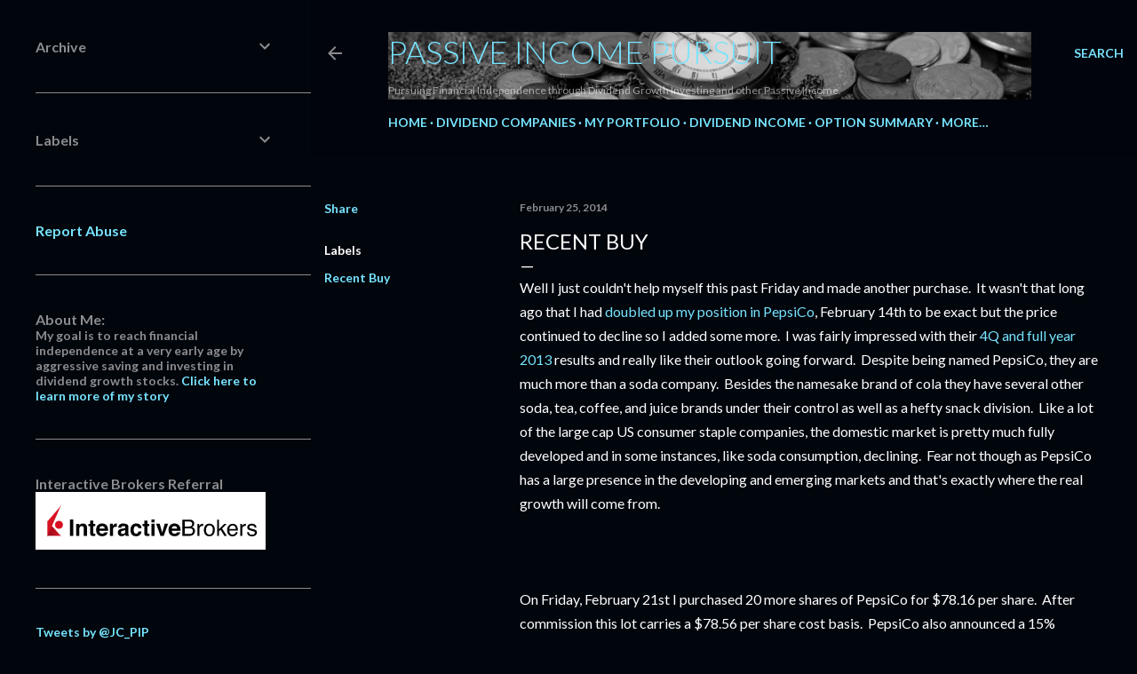

--- FILE ---
content_type: text/html; charset=UTF-8
request_url: https://www.passive-income-pursuit.com/2014/02/recent-buy_25.html?showComment=1393374777159
body_size: 60700
content:
<!DOCTYPE html>
<html dir='ltr' lang='en' xmlns='http://www.w3.org/1999/xhtml' xmlns:b='http://www.google.com/2005/gml/b' xmlns:data='http://www.google.com/2005/gml/data' xmlns:expr='http://www.google.com/2005/gml/expr'>
<head>
<meta content='width=device-width, initial-scale=1' name='viewport'/>
<title>Recent Buy</title>
<meta content='text/html; charset=UTF-8' http-equiv='Content-Type'/>
<!-- Chrome, Firefox OS and Opera -->
<meta content='#01050c' name='theme-color'/>
<!-- Windows Phone -->
<meta content='#01050c' name='msapplication-navbutton-color'/>
<meta content='blogger' name='generator'/>
<link href='https://www.passive-income-pursuit.com/favicon.ico' rel='icon' type='image/x-icon'/>
<link href='https://www.passive-income-pursuit.com/2014/02/recent-buy_25.html' rel='canonical'/>
<link rel="alternate" type="application/atom+xml" title="Passive Income Pursuit - Atom" href="https://www.passive-income-pursuit.com/feeds/posts/default" />
<link rel="alternate" type="application/rss+xml" title="Passive Income Pursuit - RSS" href="https://www.passive-income-pursuit.com/feeds/posts/default?alt=rss" />
<link rel="service.post" type="application/atom+xml" title="Passive Income Pursuit - Atom" href="https://www.blogger.com/feeds/6587699706949333863/posts/default" />

<link rel="alternate" type="application/atom+xml" title="Passive Income Pursuit - Atom" href="https://www.passive-income-pursuit.com/feeds/4214669925166181627/comments/default" />
<!--Can't find substitution for tag [blog.ieCssRetrofitLinks]-->
<meta content='https://www.passive-income-pursuit.com/2014/02/recent-buy_25.html' property='og:url'/>
<meta content='Recent Buy' property='og:title'/>
<meta content='DIY dividend growth investing for financial independence.' property='og:description'/>
<style type='text/css'>@font-face{font-family:'EB Garamond';font-style:normal;font-weight:400;font-display:swap;src:url(//fonts.gstatic.com/s/ebgaramond/v32/SlGDmQSNjdsmc35JDF1K5E55YMjF_7DPuGi-6_RkCY9_WamXgHlIbvw.woff2)format('woff2');unicode-range:U+0460-052F,U+1C80-1C8A,U+20B4,U+2DE0-2DFF,U+A640-A69F,U+FE2E-FE2F;}@font-face{font-family:'EB Garamond';font-style:normal;font-weight:400;font-display:swap;src:url(//fonts.gstatic.com/s/ebgaramond/v32/SlGDmQSNjdsmc35JDF1K5E55YMjF_7DPuGi-6_RkAI9_WamXgHlIbvw.woff2)format('woff2');unicode-range:U+0301,U+0400-045F,U+0490-0491,U+04B0-04B1,U+2116;}@font-face{font-family:'EB Garamond';font-style:normal;font-weight:400;font-display:swap;src:url(//fonts.gstatic.com/s/ebgaramond/v32/SlGDmQSNjdsmc35JDF1K5E55YMjF_7DPuGi-6_RkCI9_WamXgHlIbvw.woff2)format('woff2');unicode-range:U+1F00-1FFF;}@font-face{font-family:'EB Garamond';font-style:normal;font-weight:400;font-display:swap;src:url(//fonts.gstatic.com/s/ebgaramond/v32/SlGDmQSNjdsmc35JDF1K5E55YMjF_7DPuGi-6_RkB49_WamXgHlIbvw.woff2)format('woff2');unicode-range:U+0370-0377,U+037A-037F,U+0384-038A,U+038C,U+038E-03A1,U+03A3-03FF;}@font-face{font-family:'EB Garamond';font-style:normal;font-weight:400;font-display:swap;src:url(//fonts.gstatic.com/s/ebgaramond/v32/SlGDmQSNjdsmc35JDF1K5E55YMjF_7DPuGi-6_RkC49_WamXgHlIbvw.woff2)format('woff2');unicode-range:U+0102-0103,U+0110-0111,U+0128-0129,U+0168-0169,U+01A0-01A1,U+01AF-01B0,U+0300-0301,U+0303-0304,U+0308-0309,U+0323,U+0329,U+1EA0-1EF9,U+20AB;}@font-face{font-family:'EB Garamond';font-style:normal;font-weight:400;font-display:swap;src:url(//fonts.gstatic.com/s/ebgaramond/v32/SlGDmQSNjdsmc35JDF1K5E55YMjF_7DPuGi-6_RkCo9_WamXgHlIbvw.woff2)format('woff2');unicode-range:U+0100-02BA,U+02BD-02C5,U+02C7-02CC,U+02CE-02D7,U+02DD-02FF,U+0304,U+0308,U+0329,U+1D00-1DBF,U+1E00-1E9F,U+1EF2-1EFF,U+2020,U+20A0-20AB,U+20AD-20C0,U+2113,U+2C60-2C7F,U+A720-A7FF;}@font-face{font-family:'EB Garamond';font-style:normal;font-weight:400;font-display:swap;src:url(//fonts.gstatic.com/s/ebgaramond/v32/SlGDmQSNjdsmc35JDF1K5E55YMjF_7DPuGi-6_RkBI9_WamXgHlI.woff2)format('woff2');unicode-range:U+0000-00FF,U+0131,U+0152-0153,U+02BB-02BC,U+02C6,U+02DA,U+02DC,U+0304,U+0308,U+0329,U+2000-206F,U+20AC,U+2122,U+2191,U+2193,U+2212,U+2215,U+FEFF,U+FFFD;}@font-face{font-family:'Lato';font-style:normal;font-weight:300;font-display:swap;src:url(//fonts.gstatic.com/s/lato/v25/S6u9w4BMUTPHh7USSwaPGQ3q5d0N7w.woff2)format('woff2');unicode-range:U+0100-02BA,U+02BD-02C5,U+02C7-02CC,U+02CE-02D7,U+02DD-02FF,U+0304,U+0308,U+0329,U+1D00-1DBF,U+1E00-1E9F,U+1EF2-1EFF,U+2020,U+20A0-20AB,U+20AD-20C0,U+2113,U+2C60-2C7F,U+A720-A7FF;}@font-face{font-family:'Lato';font-style:normal;font-weight:300;font-display:swap;src:url(//fonts.gstatic.com/s/lato/v25/S6u9w4BMUTPHh7USSwiPGQ3q5d0.woff2)format('woff2');unicode-range:U+0000-00FF,U+0131,U+0152-0153,U+02BB-02BC,U+02C6,U+02DA,U+02DC,U+0304,U+0308,U+0329,U+2000-206F,U+20AC,U+2122,U+2191,U+2193,U+2212,U+2215,U+FEFF,U+FFFD;}@font-face{font-family:'Lato';font-style:normal;font-weight:400;font-display:swap;src:url(//fonts.gstatic.com/s/lato/v25/S6uyw4BMUTPHjxAwXiWtFCfQ7A.woff2)format('woff2');unicode-range:U+0100-02BA,U+02BD-02C5,U+02C7-02CC,U+02CE-02D7,U+02DD-02FF,U+0304,U+0308,U+0329,U+1D00-1DBF,U+1E00-1E9F,U+1EF2-1EFF,U+2020,U+20A0-20AB,U+20AD-20C0,U+2113,U+2C60-2C7F,U+A720-A7FF;}@font-face{font-family:'Lato';font-style:normal;font-weight:400;font-display:swap;src:url(//fonts.gstatic.com/s/lato/v25/S6uyw4BMUTPHjx4wXiWtFCc.woff2)format('woff2');unicode-range:U+0000-00FF,U+0131,U+0152-0153,U+02BB-02BC,U+02C6,U+02DA,U+02DC,U+0304,U+0308,U+0329,U+2000-206F,U+20AC,U+2122,U+2191,U+2193,U+2212,U+2215,U+FEFF,U+FFFD;}@font-face{font-family:'Lato';font-style:normal;font-weight:700;font-display:swap;src:url(//fonts.gstatic.com/s/lato/v25/S6u9w4BMUTPHh6UVSwaPGQ3q5d0N7w.woff2)format('woff2');unicode-range:U+0100-02BA,U+02BD-02C5,U+02C7-02CC,U+02CE-02D7,U+02DD-02FF,U+0304,U+0308,U+0329,U+1D00-1DBF,U+1E00-1E9F,U+1EF2-1EFF,U+2020,U+20A0-20AB,U+20AD-20C0,U+2113,U+2C60-2C7F,U+A720-A7FF;}@font-face{font-family:'Lato';font-style:normal;font-weight:700;font-display:swap;src:url(//fonts.gstatic.com/s/lato/v25/S6u9w4BMUTPHh6UVSwiPGQ3q5d0.woff2)format('woff2');unicode-range:U+0000-00FF,U+0131,U+0152-0153,U+02BB-02BC,U+02C6,U+02DA,U+02DC,U+0304,U+0308,U+0329,U+2000-206F,U+20AC,U+2122,U+2191,U+2193,U+2212,U+2215,U+FEFF,U+FFFD;}@font-face{font-family:'Lora';font-style:normal;font-weight:400;font-display:swap;src:url(//fonts.gstatic.com/s/lora/v37/0QI6MX1D_JOuGQbT0gvTJPa787weuxJMkq18ndeYxZ2JTg.woff2)format('woff2');unicode-range:U+0460-052F,U+1C80-1C8A,U+20B4,U+2DE0-2DFF,U+A640-A69F,U+FE2E-FE2F;}@font-face{font-family:'Lora';font-style:normal;font-weight:400;font-display:swap;src:url(//fonts.gstatic.com/s/lora/v37/0QI6MX1D_JOuGQbT0gvTJPa787weuxJFkq18ndeYxZ2JTg.woff2)format('woff2');unicode-range:U+0301,U+0400-045F,U+0490-0491,U+04B0-04B1,U+2116;}@font-face{font-family:'Lora';font-style:normal;font-weight:400;font-display:swap;src:url(//fonts.gstatic.com/s/lora/v37/0QI6MX1D_JOuGQbT0gvTJPa787weuxI9kq18ndeYxZ2JTg.woff2)format('woff2');unicode-range:U+0302-0303,U+0305,U+0307-0308,U+0310,U+0312,U+0315,U+031A,U+0326-0327,U+032C,U+032F-0330,U+0332-0333,U+0338,U+033A,U+0346,U+034D,U+0391-03A1,U+03A3-03A9,U+03B1-03C9,U+03D1,U+03D5-03D6,U+03F0-03F1,U+03F4-03F5,U+2016-2017,U+2034-2038,U+203C,U+2040,U+2043,U+2047,U+2050,U+2057,U+205F,U+2070-2071,U+2074-208E,U+2090-209C,U+20D0-20DC,U+20E1,U+20E5-20EF,U+2100-2112,U+2114-2115,U+2117-2121,U+2123-214F,U+2190,U+2192,U+2194-21AE,U+21B0-21E5,U+21F1-21F2,U+21F4-2211,U+2213-2214,U+2216-22FF,U+2308-230B,U+2310,U+2319,U+231C-2321,U+2336-237A,U+237C,U+2395,U+239B-23B7,U+23D0,U+23DC-23E1,U+2474-2475,U+25AF,U+25B3,U+25B7,U+25BD,U+25C1,U+25CA,U+25CC,U+25FB,U+266D-266F,U+27C0-27FF,U+2900-2AFF,U+2B0E-2B11,U+2B30-2B4C,U+2BFE,U+3030,U+FF5B,U+FF5D,U+1D400-1D7FF,U+1EE00-1EEFF;}@font-face{font-family:'Lora';font-style:normal;font-weight:400;font-display:swap;src:url(//fonts.gstatic.com/s/lora/v37/0QI6MX1D_JOuGQbT0gvTJPa787weuxIvkq18ndeYxZ2JTg.woff2)format('woff2');unicode-range:U+0001-000C,U+000E-001F,U+007F-009F,U+20DD-20E0,U+20E2-20E4,U+2150-218F,U+2190,U+2192,U+2194-2199,U+21AF,U+21E6-21F0,U+21F3,U+2218-2219,U+2299,U+22C4-22C6,U+2300-243F,U+2440-244A,U+2460-24FF,U+25A0-27BF,U+2800-28FF,U+2921-2922,U+2981,U+29BF,U+29EB,U+2B00-2BFF,U+4DC0-4DFF,U+FFF9-FFFB,U+10140-1018E,U+10190-1019C,U+101A0,U+101D0-101FD,U+102E0-102FB,U+10E60-10E7E,U+1D2C0-1D2D3,U+1D2E0-1D37F,U+1F000-1F0FF,U+1F100-1F1AD,U+1F1E6-1F1FF,U+1F30D-1F30F,U+1F315,U+1F31C,U+1F31E,U+1F320-1F32C,U+1F336,U+1F378,U+1F37D,U+1F382,U+1F393-1F39F,U+1F3A7-1F3A8,U+1F3AC-1F3AF,U+1F3C2,U+1F3C4-1F3C6,U+1F3CA-1F3CE,U+1F3D4-1F3E0,U+1F3ED,U+1F3F1-1F3F3,U+1F3F5-1F3F7,U+1F408,U+1F415,U+1F41F,U+1F426,U+1F43F,U+1F441-1F442,U+1F444,U+1F446-1F449,U+1F44C-1F44E,U+1F453,U+1F46A,U+1F47D,U+1F4A3,U+1F4B0,U+1F4B3,U+1F4B9,U+1F4BB,U+1F4BF,U+1F4C8-1F4CB,U+1F4D6,U+1F4DA,U+1F4DF,U+1F4E3-1F4E6,U+1F4EA-1F4ED,U+1F4F7,U+1F4F9-1F4FB,U+1F4FD-1F4FE,U+1F503,U+1F507-1F50B,U+1F50D,U+1F512-1F513,U+1F53E-1F54A,U+1F54F-1F5FA,U+1F610,U+1F650-1F67F,U+1F687,U+1F68D,U+1F691,U+1F694,U+1F698,U+1F6AD,U+1F6B2,U+1F6B9-1F6BA,U+1F6BC,U+1F6C6-1F6CF,U+1F6D3-1F6D7,U+1F6E0-1F6EA,U+1F6F0-1F6F3,U+1F6F7-1F6FC,U+1F700-1F7FF,U+1F800-1F80B,U+1F810-1F847,U+1F850-1F859,U+1F860-1F887,U+1F890-1F8AD,U+1F8B0-1F8BB,U+1F8C0-1F8C1,U+1F900-1F90B,U+1F93B,U+1F946,U+1F984,U+1F996,U+1F9E9,U+1FA00-1FA6F,U+1FA70-1FA7C,U+1FA80-1FA89,U+1FA8F-1FAC6,U+1FACE-1FADC,U+1FADF-1FAE9,U+1FAF0-1FAF8,U+1FB00-1FBFF;}@font-face{font-family:'Lora';font-style:normal;font-weight:400;font-display:swap;src:url(//fonts.gstatic.com/s/lora/v37/0QI6MX1D_JOuGQbT0gvTJPa787weuxJOkq18ndeYxZ2JTg.woff2)format('woff2');unicode-range:U+0102-0103,U+0110-0111,U+0128-0129,U+0168-0169,U+01A0-01A1,U+01AF-01B0,U+0300-0301,U+0303-0304,U+0308-0309,U+0323,U+0329,U+1EA0-1EF9,U+20AB;}@font-face{font-family:'Lora';font-style:normal;font-weight:400;font-display:swap;src:url(//fonts.gstatic.com/s/lora/v37/0QI6MX1D_JOuGQbT0gvTJPa787weuxJPkq18ndeYxZ2JTg.woff2)format('woff2');unicode-range:U+0100-02BA,U+02BD-02C5,U+02C7-02CC,U+02CE-02D7,U+02DD-02FF,U+0304,U+0308,U+0329,U+1D00-1DBF,U+1E00-1E9F,U+1EF2-1EFF,U+2020,U+20A0-20AB,U+20AD-20C0,U+2113,U+2C60-2C7F,U+A720-A7FF;}@font-face{font-family:'Lora';font-style:normal;font-weight:400;font-display:swap;src:url(//fonts.gstatic.com/s/lora/v37/0QI6MX1D_JOuGQbT0gvTJPa787weuxJBkq18ndeYxZ0.woff2)format('woff2');unicode-range:U+0000-00FF,U+0131,U+0152-0153,U+02BB-02BC,U+02C6,U+02DA,U+02DC,U+0304,U+0308,U+0329,U+2000-206F,U+20AC,U+2122,U+2191,U+2193,U+2212,U+2215,U+FEFF,U+FFFD;}@font-face{font-family:'Montserrat';font-style:normal;font-weight:400;font-display:swap;src:url(//fonts.gstatic.com/s/montserrat/v31/JTUSjIg1_i6t8kCHKm459WRhyyTh89ZNpQ.woff2)format('woff2');unicode-range:U+0460-052F,U+1C80-1C8A,U+20B4,U+2DE0-2DFF,U+A640-A69F,U+FE2E-FE2F;}@font-face{font-family:'Montserrat';font-style:normal;font-weight:400;font-display:swap;src:url(//fonts.gstatic.com/s/montserrat/v31/JTUSjIg1_i6t8kCHKm459W1hyyTh89ZNpQ.woff2)format('woff2');unicode-range:U+0301,U+0400-045F,U+0490-0491,U+04B0-04B1,U+2116;}@font-face{font-family:'Montserrat';font-style:normal;font-weight:400;font-display:swap;src:url(//fonts.gstatic.com/s/montserrat/v31/JTUSjIg1_i6t8kCHKm459WZhyyTh89ZNpQ.woff2)format('woff2');unicode-range:U+0102-0103,U+0110-0111,U+0128-0129,U+0168-0169,U+01A0-01A1,U+01AF-01B0,U+0300-0301,U+0303-0304,U+0308-0309,U+0323,U+0329,U+1EA0-1EF9,U+20AB;}@font-face{font-family:'Montserrat';font-style:normal;font-weight:400;font-display:swap;src:url(//fonts.gstatic.com/s/montserrat/v31/JTUSjIg1_i6t8kCHKm459WdhyyTh89ZNpQ.woff2)format('woff2');unicode-range:U+0100-02BA,U+02BD-02C5,U+02C7-02CC,U+02CE-02D7,U+02DD-02FF,U+0304,U+0308,U+0329,U+1D00-1DBF,U+1E00-1E9F,U+1EF2-1EFF,U+2020,U+20A0-20AB,U+20AD-20C0,U+2113,U+2C60-2C7F,U+A720-A7FF;}@font-face{font-family:'Montserrat';font-style:normal;font-weight:400;font-display:swap;src:url(//fonts.gstatic.com/s/montserrat/v31/JTUSjIg1_i6t8kCHKm459WlhyyTh89Y.woff2)format('woff2');unicode-range:U+0000-00FF,U+0131,U+0152-0153,U+02BB-02BC,U+02C6,U+02DA,U+02DC,U+0304,U+0308,U+0329,U+2000-206F,U+20AC,U+2122,U+2191,U+2193,U+2212,U+2215,U+FEFF,U+FFFD;}@font-face{font-family:'Montserrat';font-style:normal;font-weight:700;font-display:swap;src:url(//fonts.gstatic.com/s/montserrat/v31/JTUSjIg1_i6t8kCHKm459WRhyyTh89ZNpQ.woff2)format('woff2');unicode-range:U+0460-052F,U+1C80-1C8A,U+20B4,U+2DE0-2DFF,U+A640-A69F,U+FE2E-FE2F;}@font-face{font-family:'Montserrat';font-style:normal;font-weight:700;font-display:swap;src:url(//fonts.gstatic.com/s/montserrat/v31/JTUSjIg1_i6t8kCHKm459W1hyyTh89ZNpQ.woff2)format('woff2');unicode-range:U+0301,U+0400-045F,U+0490-0491,U+04B0-04B1,U+2116;}@font-face{font-family:'Montserrat';font-style:normal;font-weight:700;font-display:swap;src:url(//fonts.gstatic.com/s/montserrat/v31/JTUSjIg1_i6t8kCHKm459WZhyyTh89ZNpQ.woff2)format('woff2');unicode-range:U+0102-0103,U+0110-0111,U+0128-0129,U+0168-0169,U+01A0-01A1,U+01AF-01B0,U+0300-0301,U+0303-0304,U+0308-0309,U+0323,U+0329,U+1EA0-1EF9,U+20AB;}@font-face{font-family:'Montserrat';font-style:normal;font-weight:700;font-display:swap;src:url(//fonts.gstatic.com/s/montserrat/v31/JTUSjIg1_i6t8kCHKm459WdhyyTh89ZNpQ.woff2)format('woff2');unicode-range:U+0100-02BA,U+02BD-02C5,U+02C7-02CC,U+02CE-02D7,U+02DD-02FF,U+0304,U+0308,U+0329,U+1D00-1DBF,U+1E00-1E9F,U+1EF2-1EFF,U+2020,U+20A0-20AB,U+20AD-20C0,U+2113,U+2C60-2C7F,U+A720-A7FF;}@font-face{font-family:'Montserrat';font-style:normal;font-weight:700;font-display:swap;src:url(//fonts.gstatic.com/s/montserrat/v31/JTUSjIg1_i6t8kCHKm459WlhyyTh89Y.woff2)format('woff2');unicode-range:U+0000-00FF,U+0131,U+0152-0153,U+02BB-02BC,U+02C6,U+02DA,U+02DC,U+0304,U+0308,U+0329,U+2000-206F,U+20AC,U+2122,U+2191,U+2193,U+2212,U+2215,U+FEFF,U+FFFD;}</style>
<style id='page-skin-1' type='text/css'><!--
/*! normalize.css v3.0.1 | MIT License | git.io/normalize */html{font-family:sans-serif;-ms-text-size-adjust:100%;-webkit-text-size-adjust:100%}body{margin:0}article,aside,details,figcaption,figure,footer,header,hgroup,main,nav,section,summary{display:block}audio,canvas,progress,video{display:inline-block;vertical-align:baseline}audio:not([controls]){display:none;height:0}[hidden],template{display:none}a{background:transparent}a:active,a:hover{outline:0}abbr[title]{border-bottom:1px dotted}b,strong{font-weight:bold}dfn{font-style:italic}h1{font-size:2em;margin:.67em 0}mark{background:#ff0;color:#000}small{font-size:80%}sub,sup{font-size:75%;line-height:0;position:relative;vertical-align:baseline}sup{top:-0.5em}sub{bottom:-0.25em}img{border:0}svg:not(:root){overflow:hidden}figure{margin:1em 40px}hr{-moz-box-sizing:content-box;box-sizing:content-box;height:0}pre{overflow:auto}code,kbd,pre,samp{font-family:monospace,monospace;font-size:1em}button,input,optgroup,select,textarea{color:inherit;font:inherit;margin:0}button{overflow:visible}button,select{text-transform:none}button,html input[type="button"],input[type="reset"],input[type="submit"]{-webkit-appearance:button;cursor:pointer}button[disabled],html input[disabled]{cursor:default}button::-moz-focus-inner,input::-moz-focus-inner{border:0;padding:0}input{line-height:normal}input[type="checkbox"],input[type="radio"]{box-sizing:border-box;padding:0}input[type="number"]::-webkit-inner-spin-button,input[type="number"]::-webkit-outer-spin-button{height:auto}input[type="search"]{-webkit-appearance:textfield;-moz-box-sizing:content-box;-webkit-box-sizing:content-box;box-sizing:content-box}input[type="search"]::-webkit-search-cancel-button,input[type="search"]::-webkit-search-decoration{-webkit-appearance:none}fieldset{border:1px solid #c0c0c0;margin:0 2px;padding:.35em .625em .75em}legend{border:0;padding:0}textarea{overflow:auto}optgroup{font-weight:bold}table{border-collapse:collapse;border-spacing:0}td,th{padding:0}
/*!************************************************
* Blogger Template Style
* Name: Soho
**************************************************/
body{
overflow-wrap:break-word;
word-break:break-word;
word-wrap:break-word
}
.hidden{
display:none
}
.invisible{
visibility:hidden
}
.container::after,.float-container::after{
clear:both;
content:"";
display:table
}
.clearboth{
clear:both
}
#comments .comment .comment-actions,.subscribe-popup .FollowByEmail .follow-by-email-submit{
background:0 0;
border:0;
box-shadow:none;
color:#77e4ff;
cursor:pointer;
font-size:14px;
font-weight:700;
outline:0;
text-decoration:none;
text-transform:uppercase;
width:auto
}
.dim-overlay{
background-color:rgba(0,0,0,.54);
height:100vh;
left:0;
position:fixed;
top:0;
width:100%
}
#sharing-dim-overlay{
background-color:transparent
}
input::-ms-clear{
display:none
}
.blogger-logo,.svg-icon-24.blogger-logo{
fill:#ff9800;
opacity:1
}
.loading-spinner-large{
-webkit-animation:mspin-rotate 1.568s infinite linear;
animation:mspin-rotate 1.568s infinite linear;
height:48px;
overflow:hidden;
position:absolute;
width:48px;
z-index:200
}
.loading-spinner-large>div{
-webkit-animation:mspin-revrot 5332ms infinite steps(4);
animation:mspin-revrot 5332ms infinite steps(4)
}
.loading-spinner-large>div>div{
-webkit-animation:mspin-singlecolor-large-film 1333ms infinite steps(81);
animation:mspin-singlecolor-large-film 1333ms infinite steps(81);
background-size:100%;
height:48px;
width:3888px
}
.mspin-black-large>div>div,.mspin-grey_54-large>div>div{
background-image:url(https://www.blogblog.com/indie/mspin_black_large.svg)
}
.mspin-white-large>div>div{
background-image:url(https://www.blogblog.com/indie/mspin_white_large.svg)
}
.mspin-grey_54-large{
opacity:.54
}
@-webkit-keyframes mspin-singlecolor-large-film{
from{
-webkit-transform:translateX(0);
transform:translateX(0)
}
to{
-webkit-transform:translateX(-3888px);
transform:translateX(-3888px)
}
}
@keyframes mspin-singlecolor-large-film{
from{
-webkit-transform:translateX(0);
transform:translateX(0)
}
to{
-webkit-transform:translateX(-3888px);
transform:translateX(-3888px)
}
}
@-webkit-keyframes mspin-rotate{
from{
-webkit-transform:rotate(0);
transform:rotate(0)
}
to{
-webkit-transform:rotate(360deg);
transform:rotate(360deg)
}
}
@keyframes mspin-rotate{
from{
-webkit-transform:rotate(0);
transform:rotate(0)
}
to{
-webkit-transform:rotate(360deg);
transform:rotate(360deg)
}
}
@-webkit-keyframes mspin-revrot{
from{
-webkit-transform:rotate(0);
transform:rotate(0)
}
to{
-webkit-transform:rotate(-360deg);
transform:rotate(-360deg)
}
}
@keyframes mspin-revrot{
from{
-webkit-transform:rotate(0);
transform:rotate(0)
}
to{
-webkit-transform:rotate(-360deg);
transform:rotate(-360deg)
}
}
.skip-navigation{
background-color:#fff;
box-sizing:border-box;
color:#000;
display:block;
height:0;
left:0;
line-height:50px;
overflow:hidden;
padding-top:0;
position:fixed;
text-align:center;
top:0;
-webkit-transition:box-shadow .3s,height .3s,padding-top .3s;
transition:box-shadow .3s,height .3s,padding-top .3s;
width:100%;
z-index:900
}
.skip-navigation:focus{
box-shadow:0 4px 5px 0 rgba(0,0,0,.14),0 1px 10px 0 rgba(0,0,0,.12),0 2px 4px -1px rgba(0,0,0,.2);
height:50px
}
#main{
outline:0
}
.main-heading{
position:absolute;
clip:rect(1px,1px,1px,1px);
padding:0;
border:0;
height:1px;
width:1px;
overflow:hidden
}
.Attribution{
margin-top:1em;
text-align:center
}
.Attribution .blogger img,.Attribution .blogger svg{
vertical-align:bottom
}
.Attribution .blogger img{
margin-right:.5em
}
.Attribution div{
line-height:24px;
margin-top:.5em
}
.Attribution .copyright,.Attribution .image-attribution{
font-size:.7em;
margin-top:1.5em
}
.BLOG_mobile_video_class{
display:none
}
.bg-photo{
background-attachment:scroll!important
}
body .CSS_LIGHTBOX{
z-index:900
}
.extendable .show-less,.extendable .show-more{
border-color:#77e4ff;
color:#77e4ff;
margin-top:8px
}
.extendable .show-less.hidden,.extendable .show-more.hidden{
display:none
}
.inline-ad{
display:none;
max-width:100%;
overflow:hidden
}
.adsbygoogle{
display:block
}
#cookieChoiceInfo{
bottom:0;
top:auto
}
iframe.b-hbp-video{
border:0
}
.post-body img{
max-width:100%
}
.post-body iframe{
max-width:100%
}
.post-body a[imageanchor="1"]{
display:inline-block
}
.byline{
margin-right:1em
}
.byline:last-child{
margin-right:0
}
.link-copied-dialog{
max-width:520px;
outline:0
}
.link-copied-dialog .modal-dialog-buttons{
margin-top:8px
}
.link-copied-dialog .goog-buttonset-default{
background:0 0;
border:0
}
.link-copied-dialog .goog-buttonset-default:focus{
outline:0
}
.paging-control-container{
margin-bottom:16px
}
.paging-control-container .paging-control{
display:inline-block
}
.paging-control-container .comment-range-text::after,.paging-control-container .paging-control{
color:#77e4ff
}
.paging-control-container .comment-range-text,.paging-control-container .paging-control{
margin-right:8px
}
.paging-control-container .comment-range-text::after,.paging-control-container .paging-control::after{
content:"\b7";
cursor:default;
padding-left:8px;
pointer-events:none
}
.paging-control-container .comment-range-text:last-child::after,.paging-control-container .paging-control:last-child::after{
content:none
}
.byline.reactions iframe{
height:20px
}
.b-notification{
color:#000;
background-color:#fff;
border-bottom:solid 1px #000;
box-sizing:border-box;
padding:16px 32px;
text-align:center
}
.b-notification.visible{
-webkit-transition:margin-top .3s cubic-bezier(.4,0,.2,1);
transition:margin-top .3s cubic-bezier(.4,0,.2,1)
}
.b-notification.invisible{
position:absolute
}
.b-notification-close{
position:absolute;
right:8px;
top:8px
}
.no-posts-message{
line-height:40px;
text-align:center
}
@media screen and (max-width:1140px){
body.item-view .post-body a[imageanchor="1"][style*="float: left;"],body.item-view .post-body a[imageanchor="1"][style*="float: right;"]{
float:none!important;
clear:none!important
}
body.item-view .post-body a[imageanchor="1"] img{
display:block;
height:auto;
margin:0 auto
}
body.item-view .post-body>.separator:first-child>a[imageanchor="1"]:first-child{
margin-top:20px
}
.post-body a[imageanchor]{
display:block
}
body.item-view .post-body a[imageanchor="1"]{
margin-left:0!important;
margin-right:0!important
}
body.item-view .post-body a[imageanchor="1"]+a[imageanchor="1"]{
margin-top:16px
}
}
.item-control{
display:none
}
#comments{
border-top:1px dashed rgba(0,0,0,.54);
margin-top:20px;
padding:20px
}
#comments .comment-thread ol{
margin:0;
padding-left:0;
padding-left:0
}
#comments .comment .comment-replybox-single,#comments .comment-thread .comment-replies{
margin-left:60px
}
#comments .comment-thread .thread-count{
display:none
}
#comments .comment{
list-style-type:none;
padding:0 0 30px;
position:relative
}
#comments .comment .comment{
padding-bottom:8px
}
.comment .avatar-image-container{
position:absolute
}
.comment .avatar-image-container img{
border-radius:50%
}
.avatar-image-container svg,.comment .avatar-image-container .avatar-icon{
border-radius:50%;
border:solid 1px #ffffff;
box-sizing:border-box;
fill:#ffffff;
height:35px;
margin:0;
padding:7px;
width:35px
}
.comment .comment-block{
margin-top:10px;
margin-left:60px;
padding-bottom:0
}
#comments .comment-author-header-wrapper{
margin-left:40px
}
#comments .comment .thread-expanded .comment-block{
padding-bottom:20px
}
#comments .comment .comment-header .user,#comments .comment .comment-header .user a{
color:#ffffff;
font-style:normal;
font-weight:700
}
#comments .comment .comment-actions{
bottom:0;
margin-bottom:15px;
position:absolute
}
#comments .comment .comment-actions>*{
margin-right:8px
}
#comments .comment .comment-header .datetime{
bottom:0;
color:rgba(255, 255, 255, 0.54);
display:inline-block;
font-size:13px;
font-style:italic;
margin-left:8px
}
#comments .comment .comment-footer .comment-timestamp a,#comments .comment .comment-header .datetime a{
color:rgba(255, 255, 255, 0.54)
}
#comments .comment .comment-content,.comment .comment-body{
margin-top:12px;
word-break:break-word
}
.comment-body{
margin-bottom:12px
}
#comments.embed[data-num-comments="0"]{
border:0;
margin-top:0;
padding-top:0
}
#comments.embed[data-num-comments="0"] #comment-post-message,#comments.embed[data-num-comments="0"] div.comment-form>p,#comments.embed[data-num-comments="0"] p.comment-footer{
display:none
}
#comment-editor-src{
display:none
}
.comments .comments-content .loadmore.loaded{
max-height:0;
opacity:0;
overflow:hidden
}
.extendable .remaining-items{
height:0;
overflow:hidden;
-webkit-transition:height .3s cubic-bezier(.4,0,.2,1);
transition:height .3s cubic-bezier(.4,0,.2,1)
}
.extendable .remaining-items.expanded{
height:auto
}
.svg-icon-24,.svg-icon-24-button{
cursor:pointer;
height:24px;
width:24px;
min-width:24px
}
.touch-icon{
margin:-12px;
padding:12px
}
.touch-icon:active,.touch-icon:focus{
background-color:rgba(153,153,153,.4);
border-radius:50%
}
svg:not(:root).touch-icon{
overflow:visible
}
html[dir=rtl] .rtl-reversible-icon{
-webkit-transform:scaleX(-1);
-ms-transform:scaleX(-1);
transform:scaleX(-1)
}
.svg-icon-24-button,.touch-icon-button{
background:0 0;
border:0;
margin:0;
outline:0;
padding:0
}
.touch-icon-button .touch-icon:active,.touch-icon-button .touch-icon:focus{
background-color:transparent
}
.touch-icon-button:active .touch-icon,.touch-icon-button:focus .touch-icon{
background-color:rgba(153,153,153,.4);
border-radius:50%
}
.Profile .default-avatar-wrapper .avatar-icon{
border-radius:50%;
border:solid 1px #ffffff;
box-sizing:border-box;
fill:#ffffff;
margin:0
}
.Profile .individual .default-avatar-wrapper .avatar-icon{
padding:25px
}
.Profile .individual .avatar-icon,.Profile .individual .profile-img{
height:120px;
width:120px
}
.Profile .team .default-avatar-wrapper .avatar-icon{
padding:8px
}
.Profile .team .avatar-icon,.Profile .team .default-avatar-wrapper,.Profile .team .profile-img{
height:40px;
width:40px
}
.snippet-container{
margin:0;
position:relative;
overflow:hidden
}
.snippet-fade{
bottom:0;
box-sizing:border-box;
position:absolute;
width:96px
}
.snippet-fade{
right:0
}
.snippet-fade:after{
content:"\2026"
}
.snippet-fade:after{
float:right
}
.centered-top-container.sticky{
left:0;
position:fixed;
right:0;
top:0;
width:auto;
z-index:50;
-webkit-transition-property:opacity,-webkit-transform;
transition-property:opacity,-webkit-transform;
transition-property:transform,opacity;
transition-property:transform,opacity,-webkit-transform;
-webkit-transition-duration:.2s;
transition-duration:.2s;
-webkit-transition-timing-function:cubic-bezier(.4,0,.2,1);
transition-timing-function:cubic-bezier(.4,0,.2,1)
}
.centered-top-placeholder{
display:none
}
.collapsed-header .centered-top-placeholder{
display:block
}
.centered-top-container .Header .replaced h1,.centered-top-placeholder .Header .replaced h1{
display:none
}
.centered-top-container.sticky .Header .replaced h1{
display:block
}
.centered-top-container.sticky .Header .header-widget{
background:0 0
}
.centered-top-container.sticky .Header .header-image-wrapper{
display:none
}
.centered-top-container img,.centered-top-placeholder img{
max-width:100%
}
.collapsible{
-webkit-transition:height .3s cubic-bezier(.4,0,.2,1);
transition:height .3s cubic-bezier(.4,0,.2,1)
}
.collapsible,.collapsible>summary{
display:block;
overflow:hidden
}
.collapsible>:not(summary){
display:none
}
.collapsible[open]>:not(summary){
display:block
}
.collapsible:focus,.collapsible>summary:focus{
outline:0
}
.collapsible>summary{
cursor:pointer;
display:block;
padding:0
}
.collapsible:focus>summary,.collapsible>summary:focus{
background-color:transparent
}
.collapsible>summary::-webkit-details-marker{
display:none
}
.collapsible-title{
-webkit-box-align:center;
-webkit-align-items:center;
-ms-flex-align:center;
align-items:center;
display:-webkit-box;
display:-webkit-flex;
display:-ms-flexbox;
display:flex
}
.collapsible-title .title{
-webkit-box-flex:1;
-webkit-flex:1 1 auto;
-ms-flex:1 1 auto;
flex:1 1 auto;
-webkit-box-ordinal-group:1;
-webkit-order:0;
-ms-flex-order:0;
order:0;
overflow:hidden;
text-overflow:ellipsis;
white-space:nowrap
}
.collapsible-title .chevron-down,.collapsible[open] .collapsible-title .chevron-up{
display:block
}
.collapsible-title .chevron-up,.collapsible[open] .collapsible-title .chevron-down{
display:none
}
.flat-button{
cursor:pointer;
display:inline-block;
font-weight:700;
text-transform:uppercase;
border-radius:2px;
padding:8px;
margin:-8px
}
.flat-icon-button{
background:0 0;
border:0;
margin:0;
outline:0;
padding:0;
margin:-12px;
padding:12px;
cursor:pointer;
box-sizing:content-box;
display:inline-block;
line-height:0
}
.flat-icon-button,.flat-icon-button .splash-wrapper{
border-radius:50%
}
.flat-icon-button .splash.animate{
-webkit-animation-duration:.3s;
animation-duration:.3s
}
.overflowable-container{
max-height:28px;
overflow:hidden;
position:relative
}
.overflow-button{
cursor:pointer
}
#overflowable-dim-overlay{
background:0 0
}
.overflow-popup{
box-shadow:0 2px 2px 0 rgba(0,0,0,.14),0 3px 1px -2px rgba(0,0,0,.2),0 1px 5px 0 rgba(0,0,0,.12);
background-color:#01040c;
left:0;
max-width:calc(100% - 32px);
position:absolute;
top:0;
visibility:hidden;
z-index:101
}
.overflow-popup ul{
list-style:none
}
.overflow-popup .tabs li,.overflow-popup li{
display:block;
height:auto
}
.overflow-popup .tabs li{
padding-left:0;
padding-right:0
}
.overflow-button.hidden,.overflow-popup .tabs li.hidden,.overflow-popup li.hidden{
display:none
}
.search{
display:-webkit-box;
display:-webkit-flex;
display:-ms-flexbox;
display:flex;
line-height:24px;
width:24px
}
.search.focused{
width:100%
}
.search.focused .section{
width:100%
}
.search form{
z-index:101
}
.search h3{
display:none
}
.search form{
display:-webkit-box;
display:-webkit-flex;
display:-ms-flexbox;
display:flex;
-webkit-box-flex:1;
-webkit-flex:1 0 0;
-ms-flex:1 0 0px;
flex:1 0 0;
border-bottom:solid 1px transparent;
padding-bottom:8px
}
.search form>*{
display:none
}
.search.focused form>*{
display:block
}
.search .search-input label{
display:none
}
.centered-top-placeholder.cloned .search form{
z-index:30
}
.search.focused form{
border-color:rgba(255, 255, 255, 0.54);
position:relative;
width:auto
}
.collapsed-header .centered-top-container .search.focused form{
border-bottom-color:transparent
}
.search-expand{
-webkit-box-flex:0;
-webkit-flex:0 0 auto;
-ms-flex:0 0 auto;
flex:0 0 auto
}
.search-expand-text{
display:none
}
.search-close{
display:inline;
vertical-align:middle
}
.search-input{
-webkit-box-flex:1;
-webkit-flex:1 0 1px;
-ms-flex:1 0 1px;
flex:1 0 1px
}
.search-input input{
background:0 0;
border:0;
box-sizing:border-box;
color:rgba(255, 255, 255, 0.54);
display:inline-block;
outline:0;
width:calc(100% - 48px)
}
.search-input input.no-cursor{
color:transparent;
text-shadow:0 0 0 rgba(255, 255, 255, 0.54)
}
.collapsed-header .centered-top-container .search-action,.collapsed-header .centered-top-container .search-input input{
color:rgba(255, 255, 255, 0.54)
}
.collapsed-header .centered-top-container .search-input input.no-cursor{
color:transparent;
text-shadow:0 0 0 rgba(255, 255, 255, 0.54)
}
.collapsed-header .centered-top-container .search-input input.no-cursor:focus,.search-input input.no-cursor:focus{
outline:0
}
.search-focused>*{
visibility:hidden
}
.search-focused .search,.search-focused .search-icon{
visibility:visible
}
.search.focused .search-action{
display:block
}
.search.focused .search-action:disabled{
opacity:.3
}
.widget.Sharing .sharing-button{
display:none
}
.widget.Sharing .sharing-buttons li{
padding:0
}
.widget.Sharing .sharing-buttons li span{
display:none
}
.post-share-buttons{
position:relative
}
.centered-bottom .share-buttons .svg-icon-24,.share-buttons .svg-icon-24{
fill:#ffffff
}
.sharing-open.touch-icon-button:active .touch-icon,.sharing-open.touch-icon-button:focus .touch-icon{
background-color:transparent
}
.share-buttons{
background-color:#01050c;
border-radius:2px;
box-shadow:0 2px 2px 0 rgba(0,0,0,.14),0 3px 1px -2px rgba(0,0,0,.2),0 1px 5px 0 rgba(0,0,0,.12);
color:#ffffff;
list-style:none;
margin:0;
padding:8px 0;
position:absolute;
top:-11px;
min-width:200px;
z-index:101
}
.share-buttons.hidden{
display:none
}
.sharing-button{
background:0 0;
border:0;
margin:0;
outline:0;
padding:0;
cursor:pointer
}
.share-buttons li{
margin:0;
height:48px
}
.share-buttons li:last-child{
margin-bottom:0
}
.share-buttons li .sharing-platform-button{
box-sizing:border-box;
cursor:pointer;
display:block;
height:100%;
margin-bottom:0;
padding:0 16px;
position:relative;
width:100%
}
.share-buttons li .sharing-platform-button:focus,.share-buttons li .sharing-platform-button:hover{
background-color:rgba(128,128,128,.1);
outline:0
}
.share-buttons li svg[class*=" sharing-"],.share-buttons li svg[class^=sharing-]{
position:absolute;
top:10px
}
.share-buttons li span.sharing-platform-button{
position:relative;
top:0
}
.share-buttons li .platform-sharing-text{
display:block;
font-size:16px;
line-height:48px;
white-space:nowrap
}
.share-buttons li .platform-sharing-text{
margin-left:56px
}
.sidebar-container{
background-color:#f7f7f7;
max-width:350px;
overflow-y:auto;
-webkit-transition-property:-webkit-transform;
transition-property:-webkit-transform;
transition-property:transform;
transition-property:transform,-webkit-transform;
-webkit-transition-duration:.3s;
transition-duration:.3s;
-webkit-transition-timing-function:cubic-bezier(0,0,.2,1);
transition-timing-function:cubic-bezier(0,0,.2,1);
width:350px;
z-index:101;
-webkit-overflow-scrolling:touch
}
.sidebar-container .navigation{
line-height:0;
padding:16px
}
.sidebar-container .sidebar-back{
cursor:pointer
}
.sidebar-container .widget{
background:0 0;
margin:0 16px;
padding:16px 0
}
.sidebar-container .widget .title{
color:rgba(255, 255, 255, 0.54);
margin:0
}
.sidebar-container .widget ul{
list-style:none;
margin:0;
padding:0
}
.sidebar-container .widget ul ul{
margin-left:1em
}
.sidebar-container .widget li{
font-size:16px;
line-height:normal
}
.sidebar-container .widget+.widget{
border-top:1px dashed rgba(255, 255, 255, 0.54)
}
.BlogArchive li{
margin:16px 0
}
.BlogArchive li:last-child{
margin-bottom:0
}
.Label li a{
display:inline-block
}
.BlogArchive .post-count,.Label .label-count{
float:right;
margin-left:.25em
}
.BlogArchive .post-count::before,.Label .label-count::before{
content:"("
}
.BlogArchive .post-count::after,.Label .label-count::after{
content:")"
}
.widget.Translate .skiptranslate>div{
display:block!important
}
.widget.Profile .profile-link{
display:-webkit-box;
display:-webkit-flex;
display:-ms-flexbox;
display:flex
}
.widget.Profile .team-member .default-avatar-wrapper,.widget.Profile .team-member .profile-img{
-webkit-box-flex:0;
-webkit-flex:0 0 auto;
-ms-flex:0 0 auto;
flex:0 0 auto;
margin-right:1em
}
.widget.Profile .individual .profile-link{
-webkit-box-orient:vertical;
-webkit-box-direction:normal;
-webkit-flex-direction:column;
-ms-flex-direction:column;
flex-direction:column
}
.widget.Profile .team .profile-link .profile-name{
-webkit-align-self:center;
-ms-flex-item-align:center;
align-self:center;
display:block;
-webkit-box-flex:1;
-webkit-flex:1 1 auto;
-ms-flex:1 1 auto;
flex:1 1 auto
}
.dim-overlay{
background-color:rgba(0,0,0,.54);
z-index:100
}
body.sidebar-visible{
overflow-y:hidden
}
@media screen and (max-width:1249px){
.sidebar-container{
bottom:0;
position:fixed;
top:0;
left:0;
right:auto
}
.sidebar-container.sidebar-invisible{
-webkit-transition-timing-function:cubic-bezier(.4,0,.6,1);
transition-timing-function:cubic-bezier(.4,0,.6,1)
}
html[dir=ltr] .sidebar-container.sidebar-invisible{
-webkit-transform:translateX(-350px);
-ms-transform:translateX(-350px);
transform:translateX(-350px)
}
html[dir=rtl] .sidebar-container.sidebar-invisible{
-webkit-transform:translateX(350px);
-ms-transform:translateX(350px);
transform:translateX(350px)
}
}
@media screen and (min-width:1250px){
.sidebar-container{
position:absolute;
top:0;
left:0;
right:auto
}
.sidebar-container .navigation{
display:none
}
}
.dialog{
box-shadow:0 2px 2px 0 rgba(0,0,0,.14),0 3px 1px -2px rgba(0,0,0,.2),0 1px 5px 0 rgba(0,0,0,.12);
background:#01050c;
box-sizing:border-box;
color:#ffffff;
padding:30px;
position:fixed;
text-align:center;
width:calc(100% - 24px);
z-index:101
}
.dialog input[type=email],.dialog input[type=text]{
background-color:transparent;
border:0;
border-bottom:solid 1px rgba(255,255,255,.12);
color:#ffffff;
display:block;
font-family:Lato, sans-serif;
font-size:16px;
line-height:24px;
margin:auto;
padding-bottom:7px;
outline:0;
text-align:center;
width:100%
}
.dialog input[type=email]::-webkit-input-placeholder,.dialog input[type=text]::-webkit-input-placeholder{
color:#ffffff
}
.dialog input[type=email]::-moz-placeholder,.dialog input[type=text]::-moz-placeholder{
color:#ffffff
}
.dialog input[type=email]:-ms-input-placeholder,.dialog input[type=text]:-ms-input-placeholder{
color:#ffffff
}
.dialog input[type=email]::-ms-input-placeholder,.dialog input[type=text]::-ms-input-placeholder{
color:#ffffff
}
.dialog input[type=email]::placeholder,.dialog input[type=text]::placeholder{
color:#ffffff
}
.dialog input[type=email]:focus,.dialog input[type=text]:focus{
border-bottom:solid 2px #77e4ff;
padding-bottom:6px
}
.dialog input.no-cursor{
color:transparent;
text-shadow:0 0 0 #ffffff
}
.dialog input.no-cursor:focus{
outline:0
}
.dialog input.no-cursor:focus{
outline:0
}
.dialog input[type=submit]{
font-family:Lato, sans-serif
}
.dialog .goog-buttonset-default{
color:#77e4ff
}
.subscribe-popup{
max-width:364px
}
.subscribe-popup h3{
color:#ffffff;
font-size:1.8em;
margin-top:0
}
.subscribe-popup .FollowByEmail h3{
display:none
}
.subscribe-popup .FollowByEmail .follow-by-email-submit{
color:#77e4ff;
display:inline-block;
margin:0 auto;
margin-top:24px;
width:auto;
white-space:normal
}
.subscribe-popup .FollowByEmail .follow-by-email-submit:disabled{
cursor:default;
opacity:.3
}
@media (max-width:800px){
.blog-name div.widget.Subscribe{
margin-bottom:16px
}
body.item-view .blog-name div.widget.Subscribe{
margin:8px auto 16px auto;
width:100%
}
}
body#layout .bg-photo,body#layout .bg-photo-overlay{
display:none
}
body#layout .page_body{
padding:0;
position:relative;
top:0
}
body#layout .page{
display:inline-block;
left:inherit;
position:relative;
vertical-align:top;
width:540px
}
body#layout .centered{
max-width:954px
}
body#layout .navigation{
display:none
}
body#layout .sidebar-container{
display:inline-block;
width:40%
}
body#layout .hamburger-menu,body#layout .search{
display:none
}
body{
background-color:#01050c;
color:#ffffff;
font:normal 400 20px Lato, sans-serif;
height:100%;
margin:0;
min-height:100vh
}
h1,h2,h3,h4,h5,h6{
font-weight:400
}
a{
color:#77e4ff;
text-decoration:none
}
.dim-overlay{
z-index:100
}
body.sidebar-visible .page_body{
overflow-y:scroll
}
.widget .title{
color:rgba(255, 255, 255, 0.54);
font:normal 700 12px Lato, sans-serif
}
.extendable .show-less,.extendable .show-more{
color:#77e4ff;
font:normal 700 12px Lato, sans-serif;
margin:12px -8px 0 -8px;
text-transform:uppercase
}
.footer .widget,.main .widget{
margin:50px 0
}
.main .widget .title{
text-transform:uppercase
}
.inline-ad{
display:block;
margin-top:50px
}
.adsbygoogle{
text-align:center
}
.page_body{
display:-webkit-box;
display:-webkit-flex;
display:-ms-flexbox;
display:flex;
-webkit-box-orient:vertical;
-webkit-box-direction:normal;
-webkit-flex-direction:column;
-ms-flex-direction:column;
flex-direction:column;
min-height:100vh;
position:relative;
z-index:20
}
.page_body>*{
-webkit-box-flex:0;
-webkit-flex:0 0 auto;
-ms-flex:0 0 auto;
flex:0 0 auto
}
.page_body>#footer{
margin-top:auto
}
.centered-bottom,.centered-top{
margin:0 32px;
max-width:100%
}
.centered-top{
padding-bottom:12px;
padding-top:12px
}
.sticky .centered-top{
padding-bottom:0;
padding-top:0
}
.centered-top-container,.centered-top-placeholder{
background:#01040c
}
.centered-top{
display:-webkit-box;
display:-webkit-flex;
display:-ms-flexbox;
display:flex;
-webkit-flex-wrap:wrap;
-ms-flex-wrap:wrap;
flex-wrap:wrap;
-webkit-box-pack:justify;
-webkit-justify-content:space-between;
-ms-flex-pack:justify;
justify-content:space-between;
position:relative
}
.sticky .centered-top{
-webkit-flex-wrap:nowrap;
-ms-flex-wrap:nowrap;
flex-wrap:nowrap
}
.centered-top-container .svg-icon-24,.centered-top-placeholder .svg-icon-24{
fill:rgba(255, 255, 255, 0.54)
}
.back-button-container,.hamburger-menu-container{
-webkit-box-flex:0;
-webkit-flex:0 0 auto;
-ms-flex:0 0 auto;
flex:0 0 auto;
height:48px;
-webkit-box-ordinal-group:2;
-webkit-order:1;
-ms-flex-order:1;
order:1
}
.sticky .back-button-container,.sticky .hamburger-menu-container{
-webkit-box-ordinal-group:2;
-webkit-order:1;
-ms-flex-order:1;
order:1
}
.back-button,.hamburger-menu,.search-expand-icon{
cursor:pointer;
margin-top:0
}
.search{
-webkit-box-align:start;
-webkit-align-items:flex-start;
-ms-flex-align:start;
align-items:flex-start;
-webkit-box-flex:0;
-webkit-flex:0 0 auto;
-ms-flex:0 0 auto;
flex:0 0 auto;
height:48px;
margin-left:24px;
-webkit-box-ordinal-group:4;
-webkit-order:3;
-ms-flex-order:3;
order:3
}
.search,.search.focused{
width:auto
}
.search.focused{
position:static
}
.sticky .search{
display:none;
-webkit-box-ordinal-group:5;
-webkit-order:4;
-ms-flex-order:4;
order:4
}
.search .section{
right:0;
margin-top:12px;
position:absolute;
top:12px;
width:0
}
.sticky .search .section{
top:0
}
.search-expand{
background:0 0;
border:0;
margin:0;
outline:0;
padding:0;
color:#77e4ff;
cursor:pointer;
-webkit-box-flex:0;
-webkit-flex:0 0 auto;
-ms-flex:0 0 auto;
flex:0 0 auto;
font:normal 700 12px Lato, sans-serif;
text-transform:uppercase;
word-break:normal
}
.search.focused .search-expand{
visibility:hidden
}
.search .dim-overlay{
background:0 0
}
.search.focused .section{
max-width:400px
}
.search.focused form{
border-color:rgba(255, 255, 255, 0.54);
height:24px
}
.search.focused .search-input{
display:-webkit-box;
display:-webkit-flex;
display:-ms-flexbox;
display:flex;
-webkit-box-flex:1;
-webkit-flex:1 1 auto;
-ms-flex:1 1 auto;
flex:1 1 auto
}
.search-input input{
-webkit-box-flex:1;
-webkit-flex:1 1 auto;
-ms-flex:1 1 auto;
flex:1 1 auto;
font:normal 700 16px Lato, sans-serif
}
.search input[type=submit]{
display:none
}
.subscribe-section-container{
-webkit-box-flex:1;
-webkit-flex:1 0 auto;
-ms-flex:1 0 auto;
flex:1 0 auto;
margin-left:24px;
-webkit-box-ordinal-group:3;
-webkit-order:2;
-ms-flex-order:2;
order:2;
text-align:right
}
.sticky .subscribe-section-container{
-webkit-box-flex:0;
-webkit-flex:0 0 auto;
-ms-flex:0 0 auto;
flex:0 0 auto;
-webkit-box-ordinal-group:4;
-webkit-order:3;
-ms-flex-order:3;
order:3
}
.subscribe-button{
background:0 0;
border:0;
margin:0;
outline:0;
padding:0;
color:#77e4ff;
cursor:pointer;
display:inline-block;
font:normal 700 12px Lato, sans-serif;
line-height:48px;
margin:0;
text-transform:uppercase;
word-break:normal
}
.subscribe-popup h3{
color:rgba(255, 255, 255, 0.54);
font:normal 700 12px Lato, sans-serif;
margin-bottom:24px;
text-transform:uppercase
}
.subscribe-popup div.widget.FollowByEmail .follow-by-email-address{
color:#ffffff;
font:normal 700 12px Lato, sans-serif
}
.subscribe-popup div.widget.FollowByEmail .follow-by-email-submit{
color:#77e4ff;
font:normal 700 12px Lato, sans-serif;
margin-top:24px;
text-transform:uppercase
}
.blog-name{
-webkit-box-flex:1;
-webkit-flex:1 1 100%;
-ms-flex:1 1 100%;
flex:1 1 100%;
-webkit-box-ordinal-group:5;
-webkit-order:4;
-ms-flex-order:4;
order:4;
overflow:hidden
}
.sticky .blog-name{
-webkit-box-flex:1;
-webkit-flex:1 1 auto;
-ms-flex:1 1 auto;
flex:1 1 auto;
margin:0 12px;
-webkit-box-ordinal-group:3;
-webkit-order:2;
-ms-flex-order:2;
order:2
}
body.search-view .centered-top.search-focused .blog-name{
display:none
}
.widget.Header h1{
font:normal 300 18px Lato, sans-serif;
margin:0;
text-transform:uppercase
}
.widget.Header h1,.widget.Header h1 a{
color:#77e4ff
}
.widget.Header p{
color:rgba(255, 255, 255, 0.54);
font:normal 400 12px Lato, sans-serif;
line-height:1.7
}
.sticky .widget.Header h1{
font-size:16px;
line-height:48px;
overflow:hidden;
overflow-wrap:normal;
text-overflow:ellipsis;
white-space:nowrap;
word-wrap:normal
}
.sticky .widget.Header p{
display:none
}
.sticky{
box-shadow:0 1px 3px rgba(0, 0, 0, 0.1)
}
#page_list_top .widget.PageList{
font:normal 700 14px Lato, sans-serif;
line-height:28px
}
#page_list_top .widget.PageList .title{
display:none
}
#page_list_top .widget.PageList .overflowable-contents{
overflow:hidden
}
#page_list_top .widget.PageList .overflowable-contents ul{
list-style:none;
margin:0;
padding:0
}
#page_list_top .widget.PageList .overflow-popup ul{
list-style:none;
margin:0;
padding:0 20px
}
#page_list_top .widget.PageList .overflowable-contents li{
display:inline-block
}
#page_list_top .widget.PageList .overflowable-contents li.hidden{
display:none
}
#page_list_top .widget.PageList .overflowable-contents li:not(:first-child):before{
color:#77e4ff;
content:"\b7"
}
#page_list_top .widget.PageList .overflow-button a,#page_list_top .widget.PageList .overflow-popup li a,#page_list_top .widget.PageList .overflowable-contents li a{
color:#77e4ff;
font:normal 700 14px Lato, sans-serif;
line-height:28px;
text-transform:uppercase
}
#page_list_top .widget.PageList .overflow-popup li.selected a,#page_list_top .widget.PageList .overflowable-contents li.selected a{
color:#ffffff;
font:normal 700 14px Lato, sans-serif;
line-height:28px
}
#page_list_top .widget.PageList .overflow-button{
display:inline
}
.sticky #page_list_top{
display:none
}
body.homepage-view .hero-image.has-image{
background:#01050c none no-repeat scroll center center;
background-attachment:scroll;
background-color:#01050c;
background-size:cover;
height:62.5vw;
max-height:75vh;
min-height:200px;
width:100%
}
.post-filter-message{
background-color:#77e4ff;
color:rgba(0, 0, 0, 0.54);
display:-webkit-box;
display:-webkit-flex;
display:-ms-flexbox;
display:flex;
-webkit-flex-wrap:wrap;
-ms-flex-wrap:wrap;
flex-wrap:wrap;
font:normal 700 12px Lato, sans-serif;
-webkit-box-pack:justify;
-webkit-justify-content:space-between;
-ms-flex-pack:justify;
justify-content:space-between;
margin-top:50px;
padding:18px
}
.post-filter-message .message-container{
-webkit-box-flex:1;
-webkit-flex:1 1 auto;
-ms-flex:1 1 auto;
flex:1 1 auto;
min-width:0
}
.post-filter-message .home-link-container{
-webkit-box-flex:0;
-webkit-flex:0 0 auto;
-ms-flex:0 0 auto;
flex:0 0 auto
}
.post-filter-message .search-label,.post-filter-message .search-query{
color:rgba(0, 0, 0, 0.87);
font:normal 700 12px Lato, sans-serif;
text-transform:uppercase
}
.post-filter-message .home-link,.post-filter-message .home-link a{
color:rgba(0, 0, 0, 0.87);
font:normal 700 12px Lato, sans-serif;
text-transform:uppercase
}
.widget.FeaturedPost .thumb.hero-thumb{
background-position:center;
background-size:cover;
height:360px
}
.widget.FeaturedPost .featured-post-snippet:before{
content:"\2014"
}
.snippet-container,.snippet-fade{
font:normal 400 14px Lato, sans-serif;
line-height:23.8px
}
.snippet-container{
max-height:166.6px;
overflow:hidden
}
.snippet-fade{
background:-webkit-linear-gradient(left,#01050c 0,#01050c 20%,rgba(1, 5, 12, 0) 100%);
background:linear-gradient(to left,#01050c 0,#01050c 20%,rgba(1, 5, 12, 0) 100%);
color:#ffffff
}
.post-sidebar{
display:none
}
.widget.Blog .blog-posts .post-outer-container{
width:100%
}
.no-posts{
text-align:center
}
body.feed-view .widget.Blog .blog-posts .post-outer-container,body.item-view .widget.Blog .blog-posts .post-outer{
margin-bottom:50px
}
.widget.Blog .post.no-featured-image,.widget.PopularPosts .post.no-featured-image{
background-color:#77e4ff;
padding:30px
}
.widget.Blog .post>.post-share-buttons-top{
right:0;
position:absolute;
top:0
}
.widget.Blog .post>.post-share-buttons-bottom{
bottom:0;
right:0;
position:absolute
}
.blog-pager{
text-align:right
}
.blog-pager a{
color:#77e4ff;
font:normal 700 12px Lato, sans-serif;
text-transform:uppercase
}
.blog-pager .blog-pager-newer-link,.blog-pager .home-link{
display:none
}
.post-title{
font:normal 400 20px Lato, sans-serif;
margin:0;
text-transform:uppercase
}
.post-title,.post-title a{
color:#ffffff
}
.post.no-featured-image .post-title,.post.no-featured-image .post-title a{
color:rgba(0, 0, 0, 0.87)
}
body.item-view .post-body-container:before{
content:"\2014"
}
.post-body{
color:#ffffff;
font:normal 400 14px Lato, sans-serif;
line-height:1.7
}
.post-body blockquote{
color:#ffffff;
font:normal 700 16px Lato, sans-serif;
line-height:1.7;
margin-left:0;
margin-right:0
}
.post-body img{
height:auto;
max-width:100%
}
.post-body .tr-caption{
color:#ffffff;
font:normal 400 16px Lato, sans-serif;
line-height:1.7
}
.snippet-thumbnail{
position:relative
}
.snippet-thumbnail .post-header{
background:#01050c;
bottom:0;
margin-bottom:0;
padding-right:15px;
padding-bottom:5px;
padding-top:5px;
position:absolute
}
.snippet-thumbnail img{
width:100%
}
.post-footer,.post-header{
margin:8px 0
}
body.item-view .widget.Blog .post-header{
margin:0 0 16px 0
}
body.item-view .widget.Blog .post-footer{
margin:50px 0 0 0
}
.widget.FeaturedPost .post-footer{
display:-webkit-box;
display:-webkit-flex;
display:-ms-flexbox;
display:flex;
-webkit-flex-wrap:wrap;
-ms-flex-wrap:wrap;
flex-wrap:wrap;
-webkit-box-pack:justify;
-webkit-justify-content:space-between;
-ms-flex-pack:justify;
justify-content:space-between
}
.widget.FeaturedPost .post-footer>*{
-webkit-box-flex:0;
-webkit-flex:0 1 auto;
-ms-flex:0 1 auto;
flex:0 1 auto
}
.widget.FeaturedPost .post-footer,.widget.FeaturedPost .post-footer a,.widget.FeaturedPost .post-footer button{
line-height:1.7
}
.jump-link{
margin:-8px
}
.post-header,.post-header a,.post-header button{
color:rgba(255, 255, 255, 0.54);
font:normal 700 12px Lato, sans-serif
}
.post.no-featured-image .post-header,.post.no-featured-image .post-header a,.post.no-featured-image .post-header button{
color:rgba(0, 0, 0, 0.54)
}
.post-footer,.post-footer a,.post-footer button{
color:#77e4ff;
font:normal 700 12px Lato, sans-serif
}
.post.no-featured-image .post-footer,.post.no-featured-image .post-footer a,.post.no-featured-image .post-footer button{
color:rgba(0, 0, 0, 0.87)
}
body.item-view .post-footer-line{
line-height:2.3
}
.byline{
display:inline-block
}
.byline .flat-button{
text-transform:none
}
.post-header .byline:not(:last-child):after{
content:"\b7"
}
.post-header .byline:not(:last-child){
margin-right:0
}
.byline.post-labels a{
display:inline-block;
word-break:break-all
}
.byline.post-labels a:not(:last-child):after{
content:","
}
.byline.reactions .reactions-label{
line-height:22px;
vertical-align:top
}
.post-share-buttons{
margin-left:0
}
.share-buttons{
background-color:#252525;
border-radius:0;
box-shadow:0 1px 1px 1px rgba(0, 0, 0, 0.1);
color:rgba(255, 255, 255, 0.87);
font:normal 400 16px Lato, sans-serif
}
.share-buttons .svg-icon-24{
fill:#77e4ff
}
#comment-holder .continue{
display:none
}
#comment-editor{
margin-bottom:20px;
margin-top:20px
}
.widget.Attribution,.widget.Attribution .copyright,.widget.Attribution .copyright a,.widget.Attribution .image-attribution,.widget.Attribution .image-attribution a,.widget.Attribution a{
color:rgba(255, 255, 255, 0.54);
font:normal 700 12px Lato, sans-serif
}
.widget.Attribution svg{
fill:rgba(255, 255, 255, 0.54)
}
.widget.Attribution .blogger a{
display:-webkit-box;
display:-webkit-flex;
display:-ms-flexbox;
display:flex;
-webkit-align-content:center;
-ms-flex-line-pack:center;
align-content:center;
-webkit-box-pack:center;
-webkit-justify-content:center;
-ms-flex-pack:center;
justify-content:center;
line-height:24px
}
.widget.Attribution .blogger svg{
margin-right:8px
}
.widget.Profile ul{
list-style:none;
padding:0
}
.widget.Profile .individual .default-avatar-wrapper,.widget.Profile .individual .profile-img{
border-radius:50%;
display:inline-block;
height:120px;
width:120px
}
.widget.Profile .individual .profile-data a,.widget.Profile .team .profile-name{
color:#ffffff;
font:normal 300 20px Lato, sans-serif;
text-transform:none
}
.widget.Profile .individual dd{
color:#ffffff;
font:normal 400 20px Lato, sans-serif;
margin:0 auto
}
.widget.Profile .individual .profile-link,.widget.Profile .team .visit-profile{
color:#77e4ff;
font:normal 700 12px Lato, sans-serif;
text-transform:uppercase
}
.widget.Profile .team .default-avatar-wrapper,.widget.Profile .team .profile-img{
border-radius:50%;
float:left;
height:40px;
width:40px
}
.widget.Profile .team .profile-link .profile-name-wrapper{
-webkit-box-flex:1;
-webkit-flex:1 1 auto;
-ms-flex:1 1 auto;
flex:1 1 auto
}
.widget.Label li,.widget.Label span.label-size{
color:#77e4ff;
display:inline-block;
font:normal 700 12px Lato, sans-serif;
word-break:break-all
}
.widget.Label li:not(:last-child):after,.widget.Label span.label-size:not(:last-child):after{
content:","
}
.widget.PopularPosts .post{
margin-bottom:50px
}
#comments{
border-top:none;
padding:0
}
#comments .comment .comment-footer,#comments .comment .comment-header,#comments .comment .comment-header .datetime,#comments .comment .comment-header .datetime a{
color:rgba(255, 255, 255, 0.54);
font:normal 700 12px Lato, sans-serif
}
#comments .comment .comment-author,#comments .comment .comment-author a,#comments .comment .comment-header .user,#comments .comment .comment-header .user a{
color:#ffffff;
font:normal 700 12px Lato, sans-serif
}
#comments .comment .comment-body,#comments .comment .comment-content{
color:#ffffff;
font:normal 400 16px Lato, sans-serif
}
#comments .comment .comment-actions,#comments .footer,#comments .footer a,#comments .loadmore,#comments .paging-control{
color:#77e4ff;
font:normal 700 12px Lato, sans-serif;
text-transform:uppercase
}
#commentsHolder{
border-bottom:none;
border-top:none
}
#comments .comment-form h4{
position:absolute;
clip:rect(1px,1px,1px,1px);
padding:0;
border:0;
height:1px;
width:1px;
overflow:hidden
}
.sidebar-container{
background-color:#01050c;
color:rgba(255, 255, 255, 0.54);
font:normal 700 14px Lato, sans-serif;
min-height:100%
}
html[dir=ltr] .sidebar-container{
box-shadow:1px 0 3px rgba(0, 0, 0, 0.1)
}
html[dir=rtl] .sidebar-container{
box-shadow:-1px 0 3px rgba(0, 0, 0, 0.1)
}
.sidebar-container a{
color:#77e4ff
}
.sidebar-container .svg-icon-24{
fill:rgba(255, 255, 255, 0.54)
}
.sidebar-container .widget{
margin:0;
margin-left:40px;
padding:40px;
padding-left:0
}
.sidebar-container .widget+.widget{
border-top:1px solid rgba(255, 255, 255, 0.54)
}
.sidebar-container .widget .title{
color:rgba(255, 255, 255, 0.54);
font:normal 700 16px Lato, sans-serif
}
.sidebar-container .widget ul li,.sidebar-container .widget.BlogArchive #ArchiveList li{
font:normal 700 14px Lato, sans-serif;
margin:1em 0 0 0
}
.sidebar-container .BlogArchive .post-count,.sidebar-container .Label .label-count{
float:none
}
.sidebar-container .Label li a{
display:inline
}
.sidebar-container .widget.Profile .default-avatar-wrapper .avatar-icon{
border-color:#ffffff;
fill:#ffffff
}
.sidebar-container .widget.Profile .individual{
text-align:center
}
.sidebar-container .widget.Profile .individual dd:before{
content:"\2014";
display:block
}
.sidebar-container .widget.Profile .individual .profile-data a,.sidebar-container .widget.Profile .team .profile-name{
color:#ffffff;
font:normal 300 20px Lato, sans-serif
}
.sidebar-container .widget.Profile .individual dd{
color:rgba(255, 255, 255, 0.87);
font:normal 400 12px Lato, sans-serif;
margin:0 30px
}
.sidebar-container .widget.Profile .individual .profile-link,.sidebar-container .widget.Profile .team .visit-profile{
color:#77e4ff;
font:normal 700 14px Lato, sans-serif
}
.sidebar-container .snippet-fade{
background:-webkit-linear-gradient(left,#01050c 0,#01050c 20%,rgba(1, 5, 12, 0) 100%);
background:linear-gradient(to left,#01050c 0,#01050c 20%,rgba(1, 5, 12, 0) 100%)
}
@media screen and (min-width:640px){
.centered-bottom,.centered-top{
margin:0 auto;
width:576px
}
.centered-top{
-webkit-flex-wrap:nowrap;
-ms-flex-wrap:nowrap;
flex-wrap:nowrap;
padding-bottom:24px;
padding-top:36px
}
.blog-name{
-webkit-box-flex:1;
-webkit-flex:1 1 auto;
-ms-flex:1 1 auto;
flex:1 1 auto;
min-width:0;
-webkit-box-ordinal-group:3;
-webkit-order:2;
-ms-flex-order:2;
order:2
}
.sticky .blog-name{
margin:0
}
.back-button-container,.hamburger-menu-container{
margin-right:36px;
-webkit-box-ordinal-group:2;
-webkit-order:1;
-ms-flex-order:1;
order:1
}
.search{
margin-left:36px;
-webkit-box-ordinal-group:5;
-webkit-order:4;
-ms-flex-order:4;
order:4
}
.search .section{
top:36px
}
.sticky .search{
display:block
}
.subscribe-section-container{
-webkit-box-flex:0;
-webkit-flex:0 0 auto;
-ms-flex:0 0 auto;
flex:0 0 auto;
margin-left:36px;
-webkit-box-ordinal-group:4;
-webkit-order:3;
-ms-flex-order:3;
order:3
}
.subscribe-button{
font:normal 700 14px Lato, sans-serif;
line-height:48px
}
.subscribe-popup h3{
font:normal 700 14px Lato, sans-serif
}
.subscribe-popup div.widget.FollowByEmail .follow-by-email-address{
font:normal 700 14px Lato, sans-serif
}
.subscribe-popup div.widget.FollowByEmail .follow-by-email-submit{
font:normal 700 14px Lato, sans-serif
}
.widget .title{
font:normal 700 14px Lato, sans-serif
}
.widget.Blog .post.no-featured-image,.widget.PopularPosts .post.no-featured-image{
padding:65px
}
.post-title{
font:normal 400 24px Lato, sans-serif
}
.blog-pager a{
font:normal 700 14px Lato, sans-serif
}
.widget.Header h1{
font:normal 300 36px Lato, sans-serif
}
.sticky .widget.Header h1{
font-size:24px
}
}
@media screen and (min-width:1140px){
.centered-bottom,.centered-top{
width:900px
}
.back-button-container,.hamburger-menu-container{
margin-right:48px
}
.search{
margin-left:48px
}
.search-expand{
font:normal 700 14px Lato, sans-serif;
line-height:48px
}
.search-expand-text{
display:block
}
.search-expand-icon{
display:none
}
.subscribe-section-container{
margin-left:48px
}
.post-filter-message{
font:normal 700 14px Lato, sans-serif
}
.post-filter-message .search-label,.post-filter-message .search-query{
font:normal 700 14px Lato, sans-serif
}
.post-filter-message .home-link{
font:normal 700 14px Lato, sans-serif
}
.widget.Blog .blog-posts .post-outer-container{
width:440px
}
body.item-view .widget.Blog .blog-posts .post-outer-container{
width:100%
}
body.item-view .widget.Blog .blog-posts .post-outer{
display:-webkit-box;
display:-webkit-flex;
display:-ms-flexbox;
display:flex
}
#comments,body.item-view .post-outer-container .inline-ad,body.item-view .widget.PopularPosts{
margin-left:220px;
width:660px
}
.post-sidebar{
box-sizing:border-box;
display:block;
font:normal 700 14px Lato, sans-serif;
padding-right:20px;
width:220px
}
.post-sidebar-item{
margin-bottom:30px
}
.post-sidebar-item ul{
list-style:none;
padding:0
}
.post-sidebar-item .sharing-button{
color:#77e4ff;
cursor:pointer;
display:inline-block;
font:normal 700 14px Lato, sans-serif;
line-height:normal;
word-break:normal
}
.post-sidebar-labels li{
margin-bottom:8px
}
body.item-view .widget.Blog .post{
width:660px
}
.widget.Blog .post.no-featured-image,.widget.PopularPosts .post.no-featured-image{
padding:100px 65px
}
.page .widget.FeaturedPost .post-content{
display:-webkit-box;
display:-webkit-flex;
display:-ms-flexbox;
display:flex;
-webkit-box-pack:justify;
-webkit-justify-content:space-between;
-ms-flex-pack:justify;
justify-content:space-between
}
.page .widget.FeaturedPost .thumb-link{
display:-webkit-box;
display:-webkit-flex;
display:-ms-flexbox;
display:flex
}
.page .widget.FeaturedPost .thumb.hero-thumb{
height:auto;
min-height:300px;
width:440px
}
.page .widget.FeaturedPost .post-content.has-featured-image .post-text-container{
width:425px
}
.page .widget.FeaturedPost .post-content.no-featured-image .post-text-container{
width:100%
}
.page .widget.FeaturedPost .post-header{
margin:0 0 8px 0
}
.page .widget.FeaturedPost .post-footer{
margin:8px 0 0 0
}
.post-body{
font:normal 400 16px Lato, sans-serif;
line-height:1.7
}
.post-body blockquote{
font:normal 700 24px Lato, sans-serif;
line-height:1.7
}
.snippet-container,.snippet-fade{
font:normal 400 16px Lato, sans-serif;
line-height:27.2px
}
.snippet-container{
max-height:326.4px
}
.widget.Profile .individual .profile-data a,.widget.Profile .team .profile-name{
font:normal 300 24px Lato, sans-serif
}
.widget.Profile .individual .profile-link,.widget.Profile .team .visit-profile{
font:normal 700 14px Lato, sans-serif
}
}
@media screen and (min-width:1250px){
body{
position:relative
}
.page_body{
margin-left:350px
}
.sticky .centered-top{
padding-left:350px
}
.hamburger-menu-container{
display:none
}
.sidebar-container{
overflow:visible;
z-index:32
}
}

--></style>
<style id='template-skin-1' type='text/css'><!--
body#layout .hidden,
body#layout .invisible {
display: inherit;
}
body#layout .page {
width: 60%;
}
body#layout.ltr .page {
float: right;
}
body#layout.rtl .page {
float: left;
}
body#layout .sidebar-container {
width: 40%;
}
body#layout.ltr .sidebar-container {
float: left;
}
body#layout.rtl .sidebar-container {
float: right;
}
--></style>
<script async='async' src='//pagead2.googlesyndication.com/pagead/js/adsbygoogle.js'></script>
<script async='async' src='https://www.gstatic.com/external_hosted/imagesloaded/imagesloaded-3.1.8.min.js'></script>
<script async='async' src='https://www.gstatic.com/external_hosted/vanillamasonry-v3_1_5/masonry.pkgd.min.js'></script>
<script async='async' src='https://www.gstatic.com/external_hosted/clipboardjs/clipboard.min.js'></script>
<script type='text/javascript'>
        (function(i,s,o,g,r,a,m){i['GoogleAnalyticsObject']=r;i[r]=i[r]||function(){
        (i[r].q=i[r].q||[]).push(arguments)},i[r].l=1*new Date();a=s.createElement(o),
        m=s.getElementsByTagName(o)[0];a.async=1;a.src=g;m.parentNode.insertBefore(a,m)
        })(window,document,'script','https://www.google-analytics.com/analytics.js','ga');
        ga('create', 'UA-37306795-1', 'auto', 'blogger');
        ga('blogger.send', 'pageview');
      </script>
<link href='https://www.blogger.com/dyn-css/authorization.css?targetBlogID=6587699706949333863&amp;zx=94703f63-dd28-451f-8da7-ca7e0f9d13c0' media='none' onload='if(media!=&#39;all&#39;)media=&#39;all&#39;' rel='stylesheet'/><noscript><link href='https://www.blogger.com/dyn-css/authorization.css?targetBlogID=6587699706949333863&amp;zx=94703f63-dd28-451f-8da7-ca7e0f9d13c0' rel='stylesheet'/></noscript>
<meta name='google-adsense-platform-account' content='ca-host-pub-1556223355139109'/>
<meta name='google-adsense-platform-domain' content='blogspot.com'/>

<!-- data-ad-client=ca-pub-0745482107581892 -->

</head>
<body class='post-view item-view version-1-3-3'>
<a class='skip-navigation' href='#main' tabindex='0'>
Skip to main content
</a>
<div class='page'>
<div class='page_body'>
<div class='main-page-body-content'>
<div class='centered-top-placeholder'></div>
<header class='centered-top-container' role='banner'>
<div class='centered-top'>
<div class='back-button-container'>
<a href='https://www.passive-income-pursuit.com/'>
<svg class='svg-icon-24 touch-icon back-button rtl-reversible-icon'>
<use xlink:href='/responsive/sprite_v1_6.css.svg#ic_arrow_back_black_24dp' xmlns:xlink='http://www.w3.org/1999/xlink'></use>
</svg>
</a>
</div>
<div class='search'>
<button aria-label='Search' class='search-expand touch-icon-button'>
<div class='search-expand-text'>Search</div>
<svg class='svg-icon-24 touch-icon search-expand-icon'>
<use xlink:href='/responsive/sprite_v1_6.css.svg#ic_search_black_24dp' xmlns:xlink='http://www.w3.org/1999/xlink'></use>
</svg>
</button>
<div class='section' id='search_top' name='Search (Top)'><div class='widget BlogSearch' data-version='2' id='BlogSearch1'>
<h3 class='title'>
Search This Blog
</h3>
<div class='widget-content' role='search'>
<form action='https://www.passive-income-pursuit.com/search' target='_top'>
<div class='search-input'>
<input aria-label='Search this blog' autocomplete='off' name='q' placeholder='Search this blog' value=''/>
</div>
<label>
<input type='submit'/>
<svg class='svg-icon-24 touch-icon search-icon'>
<use xlink:href='/responsive/sprite_v1_6.css.svg#ic_search_black_24dp' xmlns:xlink='http://www.w3.org/1999/xlink'></use>
</svg>
</label>
</form>
</div>
</div></div>
</div>
<div class='blog-name'>
<div class='section' id='header' name='Header'><div class='widget Header' data-version='2' id='Header1'>
<div class='header-widget'>
<div>
<h1>
<a href='https://www.passive-income-pursuit.com/'>
Passive Income Pursuit
</a>
</h1>
</div>
<p>
Pursuing Financial Independence through Dividend Growth Investing and other Passive Income.
</p>
</div>
<style>
    .header-widget {background-image:url(https\:\/\/blogger.googleusercontent.com\/img\/b\/R29vZ2xl\/AVvXsEhD6o3CjYsZnMUKNvGTBdZQlq7blGIDMoFbkW3_pUyWnHHTpOJbOGA0YZ3182QgRBErO1DWbtRRDQArwG30DnLtciEKDNKhbfTJyu8ndkwe1Ddfg6qkaF9RT_o1xiavWMEa85BjHz0yWXtr\/s1600\/passive+income+pursuit+time+is+money.jpeg);}
    
@media (max-width: 200px) { .header-widget {background-image:url(https\:\/\/blogger.googleusercontent.com\/img\/b\/R29vZ2xl\/AVvXsEhD6o3CjYsZnMUKNvGTBdZQlq7blGIDMoFbkW3_pUyWnHHTpOJbOGA0YZ3182QgRBErO1DWbtRRDQArwG30DnLtciEKDNKhbfTJyu8ndkwe1Ddfg6qkaF9RT_o1xiavWMEa85BjHz0yWXtr\/w200\/passive+income+pursuit+time+is+money.jpeg);}}
@media (max-width: 400px) and (min-width: 201px) { .header-widget {background-image:url(https\:\/\/blogger.googleusercontent.com\/img\/b\/R29vZ2xl\/AVvXsEhD6o3CjYsZnMUKNvGTBdZQlq7blGIDMoFbkW3_pUyWnHHTpOJbOGA0YZ3182QgRBErO1DWbtRRDQArwG30DnLtciEKDNKhbfTJyu8ndkwe1Ddfg6qkaF9RT_o1xiavWMEa85BjHz0yWXtr\/w400\/passive+income+pursuit+time+is+money.jpeg);}}
@media (max-width: 800px) and (min-width: 401px) { .header-widget {background-image:url(https\:\/\/blogger.googleusercontent.com\/img\/b\/R29vZ2xl\/AVvXsEhD6o3CjYsZnMUKNvGTBdZQlq7blGIDMoFbkW3_pUyWnHHTpOJbOGA0YZ3182QgRBErO1DWbtRRDQArwG30DnLtciEKDNKhbfTJyu8ndkwe1Ddfg6qkaF9RT_o1xiavWMEa85BjHz0yWXtr\/w800\/passive+income+pursuit+time+is+money.jpeg);}}
@media (max-width: 1200px) and (min-width: 801px) { .header-widget {background-image:url(https\:\/\/blogger.googleusercontent.com\/img\/b\/R29vZ2xl\/AVvXsEhD6o3CjYsZnMUKNvGTBdZQlq7blGIDMoFbkW3_pUyWnHHTpOJbOGA0YZ3182QgRBErO1DWbtRRDQArwG30DnLtciEKDNKhbfTJyu8ndkwe1Ddfg6qkaF9RT_o1xiavWMEa85BjHz0yWXtr\/w1200\/passive+income+pursuit+time+is+money.jpeg);}}
/* Last tag covers anything over one higher than the previous max-size cap. */
@media (min-width: 1201px) { .header-widget {background-image:url(https\:\/\/blogger.googleusercontent.com\/img\/b\/R29vZ2xl\/AVvXsEhD6o3CjYsZnMUKNvGTBdZQlq7blGIDMoFbkW3_pUyWnHHTpOJbOGA0YZ3182QgRBErO1DWbtRRDQArwG30DnLtciEKDNKhbfTJyu8ndkwe1Ddfg6qkaF9RT_o1xiavWMEa85BjHz0yWXtr\/w1600\/passive+income+pursuit+time+is+money.jpeg);}}
  </style>
<style type='text/css'>
        .header-widget {
          background-position: left;
          background-repeat: no-repeat;
          background-size: cover;
        }
      </style>
</div></div>
<nav role='navigation'>
<div class='section' id='page_list_top' name='Page List (Top)'><div class='widget PageList' data-version='2' id='PageList1'>
<h3 class='title'>
Pages
</h3>
<div class='widget-content'>
<div class='overflowable-container'>
<div class='overflowable-contents'>
<div class='container'>
<ul class='tabs'>
<li class='overflowable-item'>
<a href='https://www.passive-income-pursuit.com/'>Home</a>
</li>
<li class='overflowable-item'>
<a href='https://www.passive-income-pursuit.com/p/dividend-history-and-growth-rates.html'>Dividend Companies</a>
</li>
<li class='overflowable-item'>
<a href='https://www.passive-income-pursuit.com/p/my-portfolio_30.html'>My Portfolio</a>
</li>
<li class='overflowable-item'>
<a href='https://www.passive-income-pursuit.com/p/dividend-income_1.html'>Dividend Income</a>
</li>
<li class='overflowable-item'>
<a href='https://www.passive-income-pursuit.com/p/option-summary.html'>Option Summary</a>
</li>
<li class='overflowable-item'>
<a href='https://www.passive-income-pursuit.com/p/goals-ii.html'>Goals</a>
</li>
<li class='overflowable-item'>
<a href='https://www.passive-income-pursuit.com/p/progress_8.html'>Progress</a>
</li>
<li class='overflowable-item'>
<a href='https://www.passive-income-pursuit.com/p/blogroll.html'>Learning Center</a>
</li>
<li class='overflowable-item'>
<a href='https://www.passive-income-pursuit.com/p/stock-analysis.html'>Stock Analysis</a>
</li>
<li class='overflowable-item'>
<a href='https://www.passive-income-pursuit.com/p/guest-posts.html'>Guest Posts</a>
</li>
<li class='overflowable-item'>
<a href='http://eepurl.com/PJ2Nb'>Subscribe</a>
</li>
</ul>
</div>
</div>
<div class='overflow-button hidden'>
<a>More&hellip;</a>
</div>
</div>
</div>
</div></div>
</nav>
</div>
</div>
</header>
<div class='hero-image'>
</div>
<main class='centered-bottom' id='main' role='main' tabindex='-1'>
<div class='main section' id='page_body' name='Page Body'>
<div class='widget Blog' data-version='2' id='Blog1'>
<div class='blog-posts hfeed container'>
<div class='post-outer-container'>
<div class='post-outer'>
<div class='post-sidebar'>
<div class='post-sidebar-item post-share-buttons'>
<div aria-owns='sharing-popup-Blog1-byline-4214669925166181627' class='sharing' data-title=''>
<button aria-controls='sharing-popup-Blog1-byline-4214669925166181627' aria-label='Share' class='sharing-button touch-icon-button' id='sharing-button-Blog1-byline-4214669925166181627' role='button'>
Share
</button>
<div class='share-buttons-container'>
<ul aria-hidden='true' aria-label='Share' class='share-buttons hidden' id='sharing-popup-Blog1-byline-4214669925166181627' role='menu'>
<li>
<span aria-label='Get link' class='sharing-platform-button sharing-element-link' data-href='https://www.blogger.com/share-post.g?blogID=6587699706949333863&postID=4214669925166181627&target=' data-url='https://www.passive-income-pursuit.com/2014/02/recent-buy_25.html' role='menuitem' tabindex='-1' title='Get link'>
<svg class='svg-icon-24 touch-icon sharing-link'>
<use xlink:href='/responsive/sprite_v1_6.css.svg#ic_24_link_dark' xmlns:xlink='http://www.w3.org/1999/xlink'></use>
</svg>
<span class='platform-sharing-text'>Get link</span>
</span>
</li>
<li>
<span aria-label='Share to Facebook' class='sharing-platform-button sharing-element-facebook' data-href='https://www.blogger.com/share-post.g?blogID=6587699706949333863&postID=4214669925166181627&target=facebook' data-url='https://www.passive-income-pursuit.com/2014/02/recent-buy_25.html' role='menuitem' tabindex='-1' title='Share to Facebook'>
<svg class='svg-icon-24 touch-icon sharing-facebook'>
<use xlink:href='/responsive/sprite_v1_6.css.svg#ic_24_facebook_dark' xmlns:xlink='http://www.w3.org/1999/xlink'></use>
</svg>
<span class='platform-sharing-text'>Facebook</span>
</span>
</li>
<li>
<span aria-label='Share to X' class='sharing-platform-button sharing-element-twitter' data-href='https://www.blogger.com/share-post.g?blogID=6587699706949333863&postID=4214669925166181627&target=twitter' data-url='https://www.passive-income-pursuit.com/2014/02/recent-buy_25.html' role='menuitem' tabindex='-1' title='Share to X'>
<svg class='svg-icon-24 touch-icon sharing-twitter'>
<use xlink:href='/responsive/sprite_v1_6.css.svg#ic_24_twitter_dark' xmlns:xlink='http://www.w3.org/1999/xlink'></use>
</svg>
<span class='platform-sharing-text'>X</span>
</span>
</li>
<li>
<span aria-label='Share to Pinterest' class='sharing-platform-button sharing-element-pinterest' data-href='https://www.blogger.com/share-post.g?blogID=6587699706949333863&postID=4214669925166181627&target=pinterest' data-url='https://www.passive-income-pursuit.com/2014/02/recent-buy_25.html' role='menuitem' tabindex='-1' title='Share to Pinterest'>
<svg class='svg-icon-24 touch-icon sharing-pinterest'>
<use xlink:href='/responsive/sprite_v1_6.css.svg#ic_24_pinterest_dark' xmlns:xlink='http://www.w3.org/1999/xlink'></use>
</svg>
<span class='platform-sharing-text'>Pinterest</span>
</span>
</li>
<li>
<span aria-label='Email' class='sharing-platform-button sharing-element-email' data-href='https://www.blogger.com/share-post.g?blogID=6587699706949333863&postID=4214669925166181627&target=email' data-url='https://www.passive-income-pursuit.com/2014/02/recent-buy_25.html' role='menuitem' tabindex='-1' title='Email'>
<svg class='svg-icon-24 touch-icon sharing-email'>
<use xlink:href='/responsive/sprite_v1_6.css.svg#ic_24_email_dark' xmlns:xlink='http://www.w3.org/1999/xlink'></use>
</svg>
<span class='platform-sharing-text'>Email</span>
</span>
</li>
<li aria-hidden='true' class='hidden'>
<span aria-label='Share to other apps' class='sharing-platform-button sharing-element-other' data-url='https://www.passive-income-pursuit.com/2014/02/recent-buy_25.html' role='menuitem' tabindex='-1' title='Share to other apps'>
<svg class='svg-icon-24 touch-icon sharing-sharingOther'>
<use xlink:href='/responsive/sprite_v1_6.css.svg#ic_more_horiz_black_24dp' xmlns:xlink='http://www.w3.org/1999/xlink'></use>
</svg>
<span class='platform-sharing-text'>Other Apps</span>
</span>
</li>
</ul>
</div>
</div>
</div>
<div class='post-sidebar-item post-sidebar-labels'>
<div>Labels</div>
<ul>
<li><a href='https://www.passive-income-pursuit.com/search/label/Recent%20Buy' rel='tag'>Recent Buy</a></li>
</ul>
</div>
</div>
<div class='post'>
<script type='application/ld+json'>{
  "@context": "http://schema.org",
  "@type": "BlogPosting",
  "mainEntityOfPage": {
    "@type": "WebPage",
    "@id": "https://www.passive-income-pursuit.com/2014/02/recent-buy_25.html"
  },
  "headline": "Recent Buy","description": "Well I just couldn\u0026#39;t help myself this past Friday and made another purchase. &#160;It wasn\u0026#39;t that long ago that I had doubled up my posit...","datePublished": "2014-02-25T09:14:00-06:00",
  "dateModified": "2014-02-25T09:14:55-06:00","image": {
    "@type": "ImageObject","url": "https://blogger.googleusercontent.com/img/b/U2hvZWJveA/AVvXsEgfMvYAhAbdHksiBA24JKmb2Tav6K0GviwztID3Cq4VpV96HaJfy0viIu8z1SSw_G9n5FQHZWSRao61M3e58ImahqBtr7LiOUS6m_w59IvDYwjmMcbq3fKW4JSbacqkbxTo8B90dWp0Cese92xfLMPe_tg11g/w1200/",
    "height": 348,
    "width": 1200},"publisher": {
    "@type": "Organization",
    "name": "Blogger",
    "logo": {
      "@type": "ImageObject",
      "url": "https://blogger.googleusercontent.com/img/b/U2hvZWJveA/AVvXsEgfMvYAhAbdHksiBA24JKmb2Tav6K0GviwztID3Cq4VpV96HaJfy0viIu8z1SSw_G9n5FQHZWSRao61M3e58ImahqBtr7LiOUS6m_w59IvDYwjmMcbq3fKW4JSbacqkbxTo8B90dWp0Cese92xfLMPe_tg11g/h60/",
      "width": 206,
      "height": 60
    }
  },"author": {
    "@type": "Person",
    "name": "Passive Income Pursuit"
  }
}</script>
<div class='post-header'>
<div class='post-header-line-1'>
<span class='byline post-timestamp'>
<meta content='https://www.passive-income-pursuit.com/2014/02/recent-buy_25.html'/>
<a class='timestamp-link' href='https://www.passive-income-pursuit.com/2014/02/recent-buy_25.html' rel='bookmark' title='permanent link'>
<time class='published' datetime='2014-02-25T09:14:00-06:00' title='2014-02-25T09:14:00-06:00'>
February 25, 2014
</time>
</a>
</span>
</div>
</div>
<a name='4214669925166181627'></a>
<h3 class='post-title entry-title'>
Recent Buy
</h3>
<div class='post-body-container'>
<div class='post-body entry-content float-container' id='post-body-4214669925166181627'>
Well I just couldn't help myself this past Friday and made another purchase. &nbsp;It wasn't that long ago that I had <a href="http://www.passive-income-pursuit.com/2014/02/recent-buy.html" target="_blank">doubled up my position in PepsiCo</a>, February 14th to be exact but the price continued to decline so I added some more. &nbsp;I was fairly impressed with their <a href="http://seekingalpha.com/article/2038233-valuation-of-pepsico-inc-the-long-case-looks-strong" target="_blank">4Q and full year 2013</a> results and really like their outlook going forward. &nbsp;Despite being named PepsiCo, they are much more than a soda company. &nbsp;Besides the namesake brand of cola they have several other soda, tea, coffee, and juice brands under their control as well as a hefty snack division. &nbsp;Like a lot of the large cap US consumer staple companies, the domestic market is pretty much fully developed and in some instances, like soda consumption, declining. &nbsp;Fear not though as PepsiCo has a large presence in the developing and emerging markets and that's exactly where the real growth will come from.<br />
<br />
<a name="more"></a><br /><br />
On Friday, February 21st I purchased 20 more shares of PepsiCo for $78.16 per share. &nbsp;After commission this lot carries a $78.56 per share cost basis. &nbsp;PepsiCo also announced a 15% increase in their quarterly dividend to $0.655 per share starting with the June payment. &nbsp;Based on the increased dividend, this share lot carries a 3.34% YOC and will provide $52.40 in dividends. &nbsp;I was able to purchase the shares around where my <a href="http://seekingalpha.com/article/2038233-valuation-of-pepsico-inc-the-long-case-looks-strong" target="_blank">calculated target entry price</a> is at so I'm quite happy with the purchase. <br />
<br />
I didn't initiate my position in PepsiCo until late last year because it always seemed a bit overvalued whenever I had free capital. &nbsp;But I've built it up to a good size position now with the 2 purchases this month and now own 61 shares which currently represents about 3.9% of my portfolio. &nbsp;I want to get Coca-Cola and PepsiCo on par with each other as far as portfolio weighting is concerned so there's still a bit more work to do there if the prices continues to decline. &nbsp;Even more so if I get a chance to add to my <a href="http://seekingalpha.com/article/2026721-the-long-case-for-the-coca-cola-company" target="_blank">Coca-Cola position </a>which I'm very close to doing as well.<br />
<br />
The new lot of shares were purchased for a 3.88% discount to my previous cost basis of $81.73 and lowered my average cost basis for the position by 1.27%. &nbsp;The new adjusted cost basis is $80.69 per share and I'd love to be able to get that down underneath $80 with another purchase. &nbsp;Hopefully Mr. Market gives us all the opportunity to <a href="http://www.passive-income-pursuit.com/2012/10/averaging-down-in-position.html" target="_blank">average down</a> some positions. &nbsp;Consequently, my YOC for the position increased from 3.21% to 3.25% and the whole position will provide $160.18 in annual dividends before future increases or reinvestment.<br />
<br />
The YOC for my portfolio is now at 3.57% which is pretty good considering the current yield is 3.13%. &nbsp;My <a href="http://www.passive-income-pursuit.com/p/dividend-income_1.html" target="_blank">forward 12-month dividends</a> are now at $3,993.14 which is 79.86% of the way towards my <a href="http://www.passive-income-pursuit.com/2014/01/2014-goals.html" target="_blank">goal of $5,000</a> by the end of 2014. &nbsp;I'm slowly inching my way towards and past the $4,000 mark. <br />
<br />
I've updated my <a href="http://www.passive-income-pursuit.com/p/my-portfolio_30.html" target="_blank">Portfolio</a> page to reflect this purchase.
</div>
</div>
<div class='post-footer'>
<div class='post-footer-line post-footer-line-1'>
<div class='byline post-share-buttons goog-inline-block'>
<div aria-owns='sharing-popup-Blog1-footer-1-4214669925166181627' class='sharing' data-title='Recent Buy'>
<button aria-controls='sharing-popup-Blog1-footer-1-4214669925166181627' aria-label='Share' class='sharing-button touch-icon-button' id='sharing-button-Blog1-footer-1-4214669925166181627' role='button'>
Share
</button>
<div class='share-buttons-container'>
<ul aria-hidden='true' aria-label='Share' class='share-buttons hidden' id='sharing-popup-Blog1-footer-1-4214669925166181627' role='menu'>
<li>
<span aria-label='Get link' class='sharing-platform-button sharing-element-link' data-href='https://www.blogger.com/share-post.g?blogID=6587699706949333863&postID=4214669925166181627&target=' data-url='https://www.passive-income-pursuit.com/2014/02/recent-buy_25.html' role='menuitem' tabindex='-1' title='Get link'>
<svg class='svg-icon-24 touch-icon sharing-link'>
<use xlink:href='/responsive/sprite_v1_6.css.svg#ic_24_link_dark' xmlns:xlink='http://www.w3.org/1999/xlink'></use>
</svg>
<span class='platform-sharing-text'>Get link</span>
</span>
</li>
<li>
<span aria-label='Share to Facebook' class='sharing-platform-button sharing-element-facebook' data-href='https://www.blogger.com/share-post.g?blogID=6587699706949333863&postID=4214669925166181627&target=facebook' data-url='https://www.passive-income-pursuit.com/2014/02/recent-buy_25.html' role='menuitem' tabindex='-1' title='Share to Facebook'>
<svg class='svg-icon-24 touch-icon sharing-facebook'>
<use xlink:href='/responsive/sprite_v1_6.css.svg#ic_24_facebook_dark' xmlns:xlink='http://www.w3.org/1999/xlink'></use>
</svg>
<span class='platform-sharing-text'>Facebook</span>
</span>
</li>
<li>
<span aria-label='Share to X' class='sharing-platform-button sharing-element-twitter' data-href='https://www.blogger.com/share-post.g?blogID=6587699706949333863&postID=4214669925166181627&target=twitter' data-url='https://www.passive-income-pursuit.com/2014/02/recent-buy_25.html' role='menuitem' tabindex='-1' title='Share to X'>
<svg class='svg-icon-24 touch-icon sharing-twitter'>
<use xlink:href='/responsive/sprite_v1_6.css.svg#ic_24_twitter_dark' xmlns:xlink='http://www.w3.org/1999/xlink'></use>
</svg>
<span class='platform-sharing-text'>X</span>
</span>
</li>
<li>
<span aria-label='Share to Pinterest' class='sharing-platform-button sharing-element-pinterest' data-href='https://www.blogger.com/share-post.g?blogID=6587699706949333863&postID=4214669925166181627&target=pinterest' data-url='https://www.passive-income-pursuit.com/2014/02/recent-buy_25.html' role='menuitem' tabindex='-1' title='Share to Pinterest'>
<svg class='svg-icon-24 touch-icon sharing-pinterest'>
<use xlink:href='/responsive/sprite_v1_6.css.svg#ic_24_pinterest_dark' xmlns:xlink='http://www.w3.org/1999/xlink'></use>
</svg>
<span class='platform-sharing-text'>Pinterest</span>
</span>
</li>
<li>
<span aria-label='Email' class='sharing-platform-button sharing-element-email' data-href='https://www.blogger.com/share-post.g?blogID=6587699706949333863&postID=4214669925166181627&target=email' data-url='https://www.passive-income-pursuit.com/2014/02/recent-buy_25.html' role='menuitem' tabindex='-1' title='Email'>
<svg class='svg-icon-24 touch-icon sharing-email'>
<use xlink:href='/responsive/sprite_v1_6.css.svg#ic_24_email_dark' xmlns:xlink='http://www.w3.org/1999/xlink'></use>
</svg>
<span class='platform-sharing-text'>Email</span>
</span>
</li>
<li aria-hidden='true' class='hidden'>
<span aria-label='Share to other apps' class='sharing-platform-button sharing-element-other' data-url='https://www.passive-income-pursuit.com/2014/02/recent-buy_25.html' role='menuitem' tabindex='-1' title='Share to other apps'>
<svg class='svg-icon-24 touch-icon sharing-sharingOther'>
<use xlink:href='/responsive/sprite_v1_6.css.svg#ic_more_horiz_black_24dp' xmlns:xlink='http://www.w3.org/1999/xlink'></use>
</svg>
<span class='platform-sharing-text'>Other Apps</span>
</span>
</li>
</ul>
</div>
</div>
</div>
<span class='byline'>
<a class='flat-button' href='https://www.blogger.com/email-post/6587699706949333863/4214669925166181627'>Email Post</a>
</span>
</div>
<div class='post-footer-line post-footer-line-2'>
<span class='byline post-labels'>
<span class='byline-label'>Labels:</span>
<a href='https://www.passive-income-pursuit.com/search/label/Recent%20Buy' rel='tag'>Recent Buy</a>
</span>
</div>
<div class='post-footer-line post-footer-line-3'>
</div>
</div>
</div>
</div>
<section class='comments threaded' data-embed='true' data-num-comments='19' id='comments'>
<a name='comments'></a>
<h3 class='title'>Comments</h3>
<div class='comments-content'>
<script async='async' src='' type='text/javascript'></script>
<script type='text/javascript'>(function(){var m=typeof Object.defineProperties=="function"?Object.defineProperty:function(a,b,c){if(a==Array.prototype||a==Object.prototype)return a;a[b]=c.value;return a},n=function(a){a=["object"==typeof globalThis&&globalThis,a,"object"==typeof window&&window,"object"==typeof self&&self,"object"==typeof global&&global];for(var b=0;b<a.length;++b){var c=a[b];if(c&&c.Math==Math)return c}throw Error("Cannot find global object");},v=n(this),w=function(a,b){if(b)a:{var c=v;a=a.split(".");for(var f=0;f<a.length-
1;f++){var g=a[f];if(!(g in c))break a;c=c[g]}a=a[a.length-1];f=c[a];b=b(f);b!=f&&b!=null&&m(c,a,{configurable:!0,writable:!0,value:b})}};w("globalThis",function(a){return a||v});/*

 Copyright The Closure Library Authors.
 SPDX-License-Identifier: Apache-2.0
*/
var x=this||self;/*

 Copyright Google LLC
 SPDX-License-Identifier: Apache-2.0
*/
var z={};function A(){if(z!==z)throw Error("Bad secret");};var B=globalThis.trustedTypes,C;function D(){var a=null;if(!B)return a;try{var b=function(c){return c};a=B.createPolicy("goog#html",{createHTML:b,createScript:b,createScriptURL:b})}catch(c){throw c;}return a};var E=function(a){A();this.privateDoNotAccessOrElseWrappedResourceUrl=a};E.prototype.toString=function(){return this.privateDoNotAccessOrElseWrappedResourceUrl+""};var F=function(a){A();this.privateDoNotAccessOrElseWrappedUrl=a};F.prototype.toString=function(){return this.privateDoNotAccessOrElseWrappedUrl};new F("about:blank");new F("about:invalid#zClosurez");var M=[],N=function(a){console.warn("A URL with content '"+a+"' was sanitized away.")};M.indexOf(N)===-1&&M.push(N);function O(a,b){if(b instanceof E)b=b.privateDoNotAccessOrElseWrappedResourceUrl;else throw Error("Unexpected type when unwrapping TrustedResourceUrl");a.src=b;var c;b=a.ownerDocument;b=b===void 0?document:b;var f;b=(f=(c=b).querySelector)==null?void 0:f.call(c,"script[nonce]");(c=b==null?"":b.nonce||b.getAttribute("nonce")||"")&&a.setAttribute("nonce",c)};var P=function(){var a=document;var b="SCRIPT";a.contentType==="application/xhtml+xml"&&(b=b.toLowerCase());return a.createElement(b)};function Q(a){a=a===null?"null":a===void 0?"undefined":a;if(typeof a!=="string")throw Error("Expected a string");var b;C===void 0&&(C=D());a=(b=C)?b.createScriptURL(a):a;return new E(a)};for(var R=function(a,b,c){var f=null;a&&a.length>0&&(f=parseInt(a[a.length-1].timestamp,10)+1);var g=null,q=null,G=void 0,H=null,r=(window.location.hash||"#").substring(1),I,J;/^comment-form_/.test(r)?I=r.substring(13):/^c[0-9]+$/.test(r)&&(J=r.substring(1));var V={id:c.postId,data:a,loadNext:function(k){if(f){var h=c.feed+"?alt=json&v=2&orderby=published&reverse=false&max-results=50";f&&(h+="&published-min="+(new Date(f)).toISOString());window.bloggercomments=function(t){f=null;var p=[];if(t&&t.feed&&
t.feed.entry)for(var d,K=0;d=t.feed.entry[K];K++){var l={},e=/blog-(\d+).post-(\d+)/.exec(d.id.$t);l.id=e?e[2]:null;a:{e=void 0;var L=d&&(d.content&&d.content.$t||d.summary&&d.summary.$t)||"";if(d&&d.gd$extendedProperty)for(e in d.gd$extendedProperty)if(d.gd$extendedProperty[e].name=="blogger.contentRemoved"){e='<span class="deleted-comment">'+L+"</span>";break a}e=L}l.body=e;l.timestamp=Date.parse(d.published.$t)+"";d.author&&d.author.constructor===Array&&(e=d.author[0])&&(l.author={name:e.name?
e.name.$t:void 0,profileUrl:e.uri?e.uri.$t:void 0,avatarUrl:e.gd$image?e.gd$image.src:void 0});d.link&&(d.link[2]&&(l.link=l.permalink=d.link[2].href),d.link[3]&&(e=/.*comments\/default\/(\d+)\?.*/.exec(d.link[3].href))&&e[1]&&(l.parentId=e[1]));l.deleteclass="item-control blog-admin";if(d.gd$extendedProperty)for(var u in d.gd$extendedProperty)d.gd$extendedProperty[u].name=="blogger.itemClass"?l.deleteclass+=" "+d.gd$extendedProperty[u].value:d.gd$extendedProperty[u].name=="blogger.displayTime"&&
(l.displayTime=d.gd$extendedProperty[u].value);p.push(l)}f=p.length<50?null:parseInt(p[p.length-1].timestamp,10)+1;k(p);window.bloggercomments=null};var y=P();y.type="text/javascript";O(y,Q(h+"&callback=bloggercomments"));document.getElementsByTagName("head")[0].appendChild(y)}},hasMore:function(){return!!f},getMeta:function(k,h){return"iswriter"==k?h.author&&h.author.name==c.authorName&&h.author.profileUrl==c.authorUrl?"true":"":"deletelink"==k?c.baseUri+"/comment/delete/"+c.blogId+"/"+h.id:"deleteclass"==
k?h.deleteclass:""},onReply:function(k,h){g==null&&(g=document.getElementById("comment-editor"),g!=null&&(H=g.style.height,g.style.display="block",q=g.src.split("#")));g&&k&&k!==G&&(document.getElementById(h).insertBefore(g,null),h=q[0]+(k?"&parentID="+k:""),q[1]&&(h=h+"#"+q[1]),g.src=h,g.style.height=H||g.style.height,G=k,g.removeAttribute("data-resized"),g.dispatchEvent(new Event("iframeMoved")))},rendered:!0,initComment:J,initReplyThread:I,config:{maxDepth:c.maxThreadDepth},messages:b};a=function(){if(window.goog&&
window.goog.comments){var k=document.getElementById("comment-holder");window.goog.comments.render(k,V)}};window.goog&&window.goog.comments?a():(window.goog=window.goog||{},window.goog.comments=window.goog.comments||{},window.goog.comments.loadQueue=window.goog.comments.loadQueue||[],window.goog.comments.loadQueue.push(a))},S=["blogger","widgets","blog","initThreadedComments"],T=x,U;S.length&&(U=S.shift());)S.length||R===void 0?T=T[U]&&T[U]!==Object.prototype[U]?T[U]:T[U]={}:T[U]=R;}).call(this);
</script>
<script type='text/javascript'>
    blogger.widgets.blog.initThreadedComments(
        null,
        null,
        {});
  </script>
<div id='comment-holder'>
<div class="comment-thread toplevel-thread"><ol id="top-ra"><li class="comment" id="c6288659150781046939"><div class="avatar-image-container"><img src="//resources.blogblog.com/img/blank.gif" alt=""/></div><div class="comment-block"><div class="comment-header"><cite class="user"><a href="http://incomesurfer.com" rel="nofollow">Income Surfer</a></cite><span class="icon user "></span><span class="datetime secondary-text"><a rel="nofollow" href="https://www.passive-income-pursuit.com/2014/02/recent-buy_25.html?showComment=1393344072963#c6288659150781046939">February 25, 2014 at 10:01&#8239;AM</a></span></div><p class="comment-content">Good buy JC.  Pepsico&#39;s results were pretty good and you&#39;ve got to love a 15% dividend raise.  What companies are you thinking about next....or are you still building cash for a rental?<br><br>-Bryan</p><span class="comment-actions secondary-text"><a class="comment-reply" target="_self" data-comment-id="6288659150781046939">Reply</a><span class="item-control blog-admin blog-admin pid-1540881072"><a target="_self" href="https://www.blogger.com/comment/delete/6587699706949333863/6288659150781046939">Delete</a></span></span></div><div class="comment-replies"><div id="c6288659150781046939-rt" class="comment-thread inline-thread"><span class="thread-toggle thread-expanded"><span class="thread-arrow"></span><span class="thread-count"><a target="_self">Replies</a></span></span><ol id="c6288659150781046939-ra" class="thread-chrome thread-expanded"><div><li class="comment" id="c9098796226392090409"><div class="avatar-image-container"><img src="//www.blogger.com/img/blogger_logo_round_35.png" alt=""/></div><div class="comment-block"><div class="comment-header"><cite class="user"><a href="https://www.blogger.com/profile/13947101854482544346" rel="nofollow">Passive Income Pursuit</a></cite><span class="icon user blog-author"></span><span class="datetime secondary-text"><a rel="nofollow" href="https://www.passive-income-pursuit.com/2014/02/recent-buy_25.html?showComment=1393356252815#c9098796226392090409">February 25, 2014 at 1:24&#8239;PM</a></span></div><p class="comment-content">Bryan, <br> <br>Hopefully build some more cash and then make a move on a rental property.  Ill have to look around and get back to you on other companies I like right now. Off the top of my head PEP, KO, WMT, TGT and PM are all at fair value or undervalued.<br><br>Thanks for stopping by!</p><span class="comment-actions secondary-text"><span class="item-control blog-admin blog-admin pid-294371342"><a target="_self" href="https://www.blogger.com/comment/delete/6587699706949333863/9098796226392090409">Delete</a></span></span></div><div class="comment-replies"><div id="c9098796226392090409-rt" class="comment-thread inline-thread hidden"><span class="thread-toggle thread-expanded"><span class="thread-arrow"></span><span class="thread-count"><a target="_self">Replies</a></span></span><ol id="c9098796226392090409-ra" class="thread-chrome thread-expanded"><div></div><div id="c9098796226392090409-continue" class="continue"><a class="comment-reply" target="_self" data-comment-id="9098796226392090409">Reply</a></div></ol></div></div><div class="comment-replybox-single" id="c9098796226392090409-ce"></div></li></div><div id="c6288659150781046939-continue" class="continue"><a class="comment-reply" target="_self" data-comment-id="6288659150781046939">Reply</a></div></ol></div></div><div class="comment-replybox-single" id="c6288659150781046939-ce"></div></li><li class="comment" id="c1348515840063422362"><div class="avatar-image-container"><img src="//blogger.googleusercontent.com/img/b/R29vZ2xl/AVvXsEi0lhhfEsKnjCOax4dy3YidAolg6ZO_rXvZzX7OitzGEYhqLNaeMlLjHHVhu43_Xo9UPs2PUu7ip5_-9svIYZdn719NTfv6GnelrTamz6aV4uJqyC6j14h4YmA4Tp0_GA/s45-c/krugerrand.jpg" alt=""/></div><div class="comment-block"><div class="comment-header"><cite class="user"><a href="https://www.blogger.com/profile/17280115317478926678" rel="nofollow">Booban</a></cite><span class="icon user "></span><span class="datetime secondary-text"><a rel="nofollow" href="https://www.passive-income-pursuit.com/2014/02/recent-buy_25.html?showComment=1393349498766#c1348515840063422362">February 25, 2014 at 11:31&#8239;AM</a></span></div><p class="comment-content">Internationally I don&#39;t see Pepsi anywhere, never have.</p><span class="comment-actions secondary-text"><a class="comment-reply" target="_self" data-comment-id="1348515840063422362">Reply</a><span class="item-control blog-admin blog-admin pid-1418466971"><a target="_self" href="https://www.blogger.com/comment/delete/6587699706949333863/1348515840063422362">Delete</a></span></span></div><div class="comment-replies"><div id="c1348515840063422362-rt" class="comment-thread inline-thread"><span class="thread-toggle thread-expanded"><span class="thread-arrow"></span><span class="thread-count"><a target="_self">Replies</a></span></span><ol id="c1348515840063422362-ra" class="thread-chrome thread-expanded"><div><li class="comment" id="c6701224934016019851"><div class="avatar-image-container"><img src="//www.blogger.com/img/blogger_logo_round_35.png" alt=""/></div><div class="comment-block"><div class="comment-header"><cite class="user"><a href="https://www.blogger.com/profile/13947101854482544346" rel="nofollow">Passive Income Pursuit</a></cite><span class="icon user blog-author"></span><span class="datetime secondary-text"><a rel="nofollow" href="https://www.passive-income-pursuit.com/2014/02/recent-buy_25.html?showComment=1393356534262#c6701224934016019851">February 25, 2014 at 1:28&#8239;PM</a></span></div><p class="comment-content">Check my comment below.</p><span class="comment-actions secondary-text"><span class="item-control blog-admin blog-admin pid-294371342"><a target="_self" href="https://www.blogger.com/comment/delete/6587699706949333863/6701224934016019851">Delete</a></span></span></div><div class="comment-replies"><div id="c6701224934016019851-rt" class="comment-thread inline-thread hidden"><span class="thread-toggle thread-expanded"><span class="thread-arrow"></span><span class="thread-count"><a target="_self">Replies</a></span></span><ol id="c6701224934016019851-ra" class="thread-chrome thread-expanded"><div></div><div id="c6701224934016019851-continue" class="continue"><a class="comment-reply" target="_self" data-comment-id="6701224934016019851">Reply</a></div></ol></div></div><div class="comment-replybox-single" id="c6701224934016019851-ce"></div></li><li class="comment" id="c4800681114835095169"><div class="avatar-image-container"><img src="//resources.blogblog.com/img/blank.gif" alt=""/></div><div class="comment-block"><div class="comment-header"><cite class="user"><a href="http://www.dividendgrowthinvestor.com/" rel="nofollow">Dividend Growth Investor</a></cite><span class="icon user "></span><span class="datetime secondary-text"><a rel="nofollow" href="https://www.passive-income-pursuit.com/2014/02/recent-buy_25.html?showComment=1393383958666#c4800681114835095169">February 25, 2014 at 9:05&#8239;PM</a></span></div><p class="comment-content">I don&#39;t get Booban&#39;s response. PepsiCo is big in markets like Russia. Remember Khrushchev drinking a Pepsi in 1960s ;-)<br><br>But seriously Booban, please read this presentation: http://www.pepsico.com/Assets/Download/Barclays_2013.pdf<br><br>Enjoy!<br><br>PS I own much more PEP than KO, and very little DPS. I am stocking up on KO now, but I do dig snacks and drinks together that PEP has. Incidentally, if KO had bot Frito-Lay, it would have provided much better returns to shareholders. But KO balked at it.. Big mistake, although they did pretty well for stockholders anyways ;-)</p><span class="comment-actions secondary-text"><span class="item-control blog-admin blog-admin pid-1540881072"><a target="_self" href="https://www.blogger.com/comment/delete/6587699706949333863/4800681114835095169">Delete</a></span></span></div><div class="comment-replies"><div id="c4800681114835095169-rt" class="comment-thread inline-thread hidden"><span class="thread-toggle thread-expanded"><span class="thread-arrow"></span><span class="thread-count"><a target="_self">Replies</a></span></span><ol id="c4800681114835095169-ra" class="thread-chrome thread-expanded"><div></div><div id="c4800681114835095169-continue" class="continue"><a class="comment-reply" target="_self" data-comment-id="4800681114835095169">Reply</a></div></ol></div></div><div class="comment-replybox-single" id="c4800681114835095169-ce"></div></li></div><div id="c1348515840063422362-continue" class="continue"><a class="comment-reply" target="_self" data-comment-id="1348515840063422362">Reply</a></div></ol></div></div><div class="comment-replybox-single" id="c1348515840063422362-ce"></div></li><li class="comment" id="c8235706330418737443"><div class="avatar-image-container"><img src="//blogger.googleusercontent.com/img/b/R29vZ2xl/AVvXsEhr9Z_9PfaXFRXSSs4iJoDN1d6UZL7TQ1KwYEDOFKBW_6JKbz5YI_G7VpmxGspTrBVbpiSh-xP2lSD7HUvMZ3rQmfqm-TDikIa66yqcCVHEOLZO1Gu8iOJzp2jekGvghw/s45-c/flying_hawk+blogger.jpg" alt=""/></div><div class="comment-block"><div class="comment-header"><cite class="user"><a href="https://www.blogger.com/profile/18442876937263496120" rel="nofollow">DividendHawk</a></cite><span class="icon user "></span><span class="datetime secondary-text"><a rel="nofollow" href="https://www.passive-income-pursuit.com/2014/02/recent-buy_25.html?showComment=1393351045926#c8235706330418737443">February 25, 2014 at 11:57&#8239;AM</a></span></div><p class="comment-content">Hi JC<br>Congratulations! very nice purchase.<br>DH</p><span class="comment-actions secondary-text"><a class="comment-reply" target="_self" data-comment-id="8235706330418737443">Reply</a><span class="item-control blog-admin blog-admin pid-843708795"><a target="_self" href="https://www.blogger.com/comment/delete/6587699706949333863/8235706330418737443">Delete</a></span></span></div><div class="comment-replies"><div id="c8235706330418737443-rt" class="comment-thread inline-thread"><span class="thread-toggle thread-expanded"><span class="thread-arrow"></span><span class="thread-count"><a target="_self">Replies</a></span></span><ol id="c8235706330418737443-ra" class="thread-chrome thread-expanded"><div><li class="comment" id="c4930364045292628433"><div class="avatar-image-container"><img src="//www.blogger.com/img/blogger_logo_round_35.png" alt=""/></div><div class="comment-block"><div class="comment-header"><cite class="user"><a href="https://www.blogger.com/profile/13947101854482544346" rel="nofollow">Passive Income Pursuit</a></cite><span class="icon user blog-author"></span><span class="datetime secondary-text"><a rel="nofollow" href="https://www.passive-income-pursuit.com/2014/02/recent-buy_25.html?showComment=1393356615502#c4930364045292628433">February 25, 2014 at 1:30&#8239;PM</a></span></div><p class="comment-content">Dividend Hawk,<br><br>Thanks. I think theres some good value here with PEP.<br><br>Thanks for stopping by!</p><span class="comment-actions secondary-text"><span class="item-control blog-admin blog-admin pid-294371342"><a target="_self" href="https://www.blogger.com/comment/delete/6587699706949333863/4930364045292628433">Delete</a></span></span></div><div class="comment-replies"><div id="c4930364045292628433-rt" class="comment-thread inline-thread hidden"><span class="thread-toggle thread-expanded"><span class="thread-arrow"></span><span class="thread-count"><a target="_self">Replies</a></span></span><ol id="c4930364045292628433-ra" class="thread-chrome thread-expanded"><div></div><div id="c4930364045292628433-continue" class="continue"><a class="comment-reply" target="_self" data-comment-id="4930364045292628433">Reply</a></div></ol></div></div><div class="comment-replybox-single" id="c4930364045292628433-ce"></div></li></div><div id="c8235706330418737443-continue" class="continue"><a class="comment-reply" target="_self" data-comment-id="8235706330418737443">Reply</a></div></ol></div></div><div class="comment-replybox-single" id="c8235706330418737443-ce"></div></li><li class="comment" id="c3423780563031284571"><div class="avatar-image-container"><img src="//resources.blogblog.com/img/blank.gif" alt=""/></div><div class="comment-block"><div class="comment-header"><cite class="user"><a href="http://www.writeyourownreality.com" rel="nofollow">writing2reality</a></cite><span class="icon user "></span><span class="datetime secondary-text"><a rel="nofollow" href="https://www.passive-income-pursuit.com/2014/02/recent-buy_25.html?showComment=1393351255844#c3423780563031284571">February 25, 2014 at 12:00&#8239;PM</a></span></div><p class="comment-content">One more purchase or a couple of reinvestments and you are sailing right past the $4,000 mark in forward 12-month dividends. Pretty awesome! </p><span class="comment-actions secondary-text"><a class="comment-reply" target="_self" data-comment-id="3423780563031284571">Reply</a><span class="item-control blog-admin blog-admin pid-1540881072"><a target="_self" href="https://www.blogger.com/comment/delete/6587699706949333863/3423780563031284571">Delete</a></span></span></div><div class="comment-replies"><div id="c3423780563031284571-rt" class="comment-thread inline-thread"><span class="thread-toggle thread-expanded"><span class="thread-arrow"></span><span class="thread-count"><a target="_self">Replies</a></span></span><ol id="c3423780563031284571-ra" class="thread-chrome thread-expanded"><div><li class="comment" id="c6566297518134071151"><div class="avatar-image-container"><img src="//www.blogger.com/img/blogger_logo_round_35.png" alt=""/></div><div class="comment-block"><div class="comment-header"><cite class="user"><a href="https://www.blogger.com/profile/13947101854482544346" rel="nofollow">Passive Income Pursuit</a></cite><span class="icon user blog-author"></span><span class="datetime secondary-text"><a rel="nofollow" href="https://www.passive-income-pursuit.com/2014/02/recent-buy_25.html?showComment=1393356800583#c6566297518134071151">February 25, 2014 at 1:33&#8239;PM</a></span></div><p class="comment-content">W2r,<br><br>I might be over right now depending on how the VID/VS deal worked out. I just received my shares in VZ but VOD did a reverse split and so the dividend changed as well as the share count. That&#39;s going to be a mess to get the accounting done right in my spreadsheet. I can&#39;t wait to cross the $4k level though.<br><br>Thanks for stopping by!</p><span class="comment-actions secondary-text"><span class="item-control blog-admin blog-admin pid-294371342"><a target="_self" href="https://www.blogger.com/comment/delete/6587699706949333863/6566297518134071151">Delete</a></span></span></div><div class="comment-replies"><div id="c6566297518134071151-rt" class="comment-thread inline-thread hidden"><span class="thread-toggle thread-expanded"><span class="thread-arrow"></span><span class="thread-count"><a target="_self">Replies</a></span></span><ol id="c6566297518134071151-ra" class="thread-chrome thread-expanded"><div></div><div id="c6566297518134071151-continue" class="continue"><a class="comment-reply" target="_self" data-comment-id="6566297518134071151">Reply</a></div></ol></div></div><div class="comment-replybox-single" id="c6566297518134071151-ce"></div></li></div><div id="c3423780563031284571-continue" class="continue"><a class="comment-reply" target="_self" data-comment-id="3423780563031284571">Reply</a></div></ol></div></div><div class="comment-replybox-single" id="c3423780563031284571-ce"></div></li><li class="comment" id="c6663114325309650641"><div class="avatar-image-container"><img src="//www.blogger.com/img/blogger_logo_round_35.png" alt=""/></div><div class="comment-block"><div class="comment-header"><cite class="user"><a href="https://www.blogger.com/profile/17585546887417293886" rel="nofollow">Jigar</a></cite><span class="icon user "></span><span class="datetime secondary-text"><a rel="nofollow" href="https://www.passive-income-pursuit.com/2014/02/recent-buy_25.html?showComment=1393353059540#c6663114325309650641">February 25, 2014 at 12:30&#8239;PM</a></span></div><p class="comment-content">I bought pepsi recently as well. Good to see you buy as well. :)<br><br>Now eyeing on DE KO and TGT. Any thoughts ?</p><span class="comment-actions secondary-text"><a class="comment-reply" target="_self" data-comment-id="6663114325309650641">Reply</a><span class="item-control blog-admin blog-admin pid-772916531"><a target="_self" href="https://www.blogger.com/comment/delete/6587699706949333863/6663114325309650641">Delete</a></span></span></div><div class="comment-replies"><div id="c6663114325309650641-rt" class="comment-thread inline-thread"><span class="thread-toggle thread-expanded"><span class="thread-arrow"></span><span class="thread-count"><a target="_self">Replies</a></span></span><ol id="c6663114325309650641-ra" class="thread-chrome thread-expanded"><div><li class="comment" id="c1863731061753521449"><div class="avatar-image-container"><img src="//www.blogger.com/img/blogger_logo_round_35.png" alt=""/></div><div class="comment-block"><div class="comment-header"><cite class="user"><a href="https://www.blogger.com/profile/12542560392658239123" rel="nofollow">FFdividend</a></cite><span class="icon user "></span><span class="datetime secondary-text"><a rel="nofollow" href="https://www.passive-income-pursuit.com/2014/02/recent-buy_25.html?showComment=1393355024685#c1863731061753521449">February 25, 2014 at 1:03&#8239;PM</a></span></div><p class="comment-content">Buy all three. </p><span class="comment-actions secondary-text"><span class="item-control blog-admin blog-admin pid-1385590839"><a target="_self" href="https://www.blogger.com/comment/delete/6587699706949333863/1863731061753521449">Delete</a></span></span></div><div class="comment-replies"><div id="c1863731061753521449-rt" class="comment-thread inline-thread hidden"><span class="thread-toggle thread-expanded"><span class="thread-arrow"></span><span class="thread-count"><a target="_self">Replies</a></span></span><ol id="c1863731061753521449-ra" class="thread-chrome thread-expanded"><div></div><div id="c1863731061753521449-continue" class="continue"><a class="comment-reply" target="_self" data-comment-id="1863731061753521449">Reply</a></div></ol></div></div><div class="comment-replybox-single" id="c1863731061753521449-ce"></div></li></div><div id="c6663114325309650641-continue" class="continue"><a class="comment-reply" target="_self" data-comment-id="6663114325309650641">Reply</a></div></ol></div></div><div class="comment-replybox-single" id="c6663114325309650641-ce"></div></li><li class="comment" id="c8409277572275690396"><div class="avatar-image-container"><img src="//www.blogger.com/img/blogger_logo_round_35.png" alt=""/></div><div class="comment-block"><div class="comment-header"><cite class="user"><a href="https://www.blogger.com/profile/12542560392658239123" rel="nofollow">FFdividend</a></cite><span class="icon user "></span><span class="datetime secondary-text"><a rel="nofollow" href="https://www.passive-income-pursuit.com/2014/02/recent-buy_25.html?showComment=1393355059934#c8409277572275690396">February 25, 2014 at 1:04&#8239;PM</a></span></div><p class="comment-content">PEP is one I need to get me hands on. Good buy.</p><span class="comment-actions secondary-text"><a class="comment-reply" target="_self" data-comment-id="8409277572275690396">Reply</a><span class="item-control blog-admin blog-admin pid-1385590839"><a target="_self" href="https://www.blogger.com/comment/delete/6587699706949333863/8409277572275690396">Delete</a></span></span></div><div class="comment-replies"><div id="c8409277572275690396-rt" class="comment-thread inline-thread hidden"><span class="thread-toggle thread-expanded"><span class="thread-arrow"></span><span class="thread-count"><a target="_self">Replies</a></span></span><ol id="c8409277572275690396-ra" class="thread-chrome thread-expanded"><div></div><div id="c8409277572275690396-continue" class="continue"><a class="comment-reply" target="_self" data-comment-id="8409277572275690396">Reply</a></div></ol></div></div><div class="comment-replybox-single" id="c8409277572275690396-ce"></div></li><li class="comment" id="c5353399627532531236"><div class="avatar-image-container"><img src="//www.blogger.com/img/blogger_logo_round_35.png" alt=""/></div><div class="comment-block"><div class="comment-header"><cite class="user"><a href="https://www.blogger.com/profile/13947101854482544346" rel="nofollow">Passive Income Pursuit</a></cite><span class="icon user blog-author"></span><span class="datetime secondary-text"><a rel="nofollow" href="https://www.passive-income-pursuit.com/2014/02/recent-buy_25.html?showComment=1393356487141#c5353399627532531236">February 25, 2014 at 1:28&#8239;PM</a></span></div><p class="comment-content">Booban,<br><br>Thanks for the boots on the ground information. Out of curiosity where are you or have you been? Just trying to get an idea of what we&#39;re looking at. What about some of the other non-namesake products like their other sodas, juices, teas, and of course chips and other snack foods?<br><br>Thanks for stopping by!</p><span class="comment-actions secondary-text"><a class="comment-reply" target="_self" data-comment-id="5353399627532531236">Reply</a><span class="item-control blog-admin blog-admin pid-294371342"><a target="_self" href="https://www.blogger.com/comment/delete/6587699706949333863/5353399627532531236">Delete</a></span></span></div><div class="comment-replies"><div id="c5353399627532531236-rt" class="comment-thread inline-thread"><span class="thread-toggle thread-expanded"><span class="thread-arrow"></span><span class="thread-count"><a target="_self">Replies</a></span></span><ol id="c5353399627532531236-ra" class="thread-chrome thread-expanded"><div><li class="comment" id="c2584698839728413509"><div class="avatar-image-container"><img src="//blogger.googleusercontent.com/img/b/R29vZ2xl/AVvXsEi0lhhfEsKnjCOax4dy3YidAolg6ZO_rXvZzX7OitzGEYhqLNaeMlLjHHVhu43_Xo9UPs2PUu7ip5_-9svIYZdn719NTfv6GnelrTamz6aV4uJqyC6j14h4YmA4Tp0_GA/s45-c/krugerrand.jpg" alt=""/></div><div class="comment-block"><div class="comment-header"><cite class="user"><a href="https://www.blogger.com/profile/17280115317478926678" rel="nofollow">Booban</a></cite><span class="icon user "></span><span class="datetime secondary-text"><a rel="nofollow" href="https://www.passive-income-pursuit.com/2014/02/recent-buy_25.html?showComment=1393440597183#c2584698839728413509">February 26, 2014 at 12:49&#8239;PM</a></span></div><p class="comment-content">Guess I can&#39;t say I&#39;ve been everywhere but Europe and Asia, Pepsi doesn&#39;t exist outside of exclusive deals an American fast food franchise might make. You can find it behind the stacks of coke in super markets. Dr Pepper exists as a few cans if you&#39;re lucky. All the other products, snapple? Mountain Dew? Uh?</p><span class="comment-actions secondary-text"><span class="item-control blog-admin blog-admin pid-1418466971"><a target="_self" href="https://www.blogger.com/comment/delete/6587699706949333863/2584698839728413509">Delete</a></span></span></div><div class="comment-replies"><div id="c2584698839728413509-rt" class="comment-thread inline-thread hidden"><span class="thread-toggle thread-expanded"><span class="thread-arrow"></span><span class="thread-count"><a target="_self">Replies</a></span></span><ol id="c2584698839728413509-ra" class="thread-chrome thread-expanded"><div></div><div id="c2584698839728413509-continue" class="continue"><a class="comment-reply" target="_self" data-comment-id="2584698839728413509">Reply</a></div></ol></div></div><div class="comment-replybox-single" id="c2584698839728413509-ce"></div></li><li class="comment" id="c1279380087017265897"><div class="avatar-image-container"><img src="//blogger.googleusercontent.com/img/b/R29vZ2xl/AVvXsEi0lhhfEsKnjCOax4dy3YidAolg6ZO_rXvZzX7OitzGEYhqLNaeMlLjHHVhu43_Xo9UPs2PUu7ip5_-9svIYZdn719NTfv6GnelrTamz6aV4uJqyC6j14h4YmA4Tp0_GA/s45-c/krugerrand.jpg" alt=""/></div><div class="comment-block"><div class="comment-header"><cite class="user"><a href="https://www.blogger.com/profile/17280115317478926678" rel="nofollow">Booban</a></cite><span class="icon user "></span><span class="datetime secondary-text"><a rel="nofollow" href="https://www.passive-income-pursuit.com/2014/02/recent-buy_25.html?showComment=1393442090130#c1279380087017265897">February 26, 2014 at 1:14&#8239;PM</a></span></div><p class="comment-content">I&#39;m here touristing the states now and almost nothing you can find in a convenience store exists in my home country, Sweden. There is tropicana which is really expensive and Pringles which are good but not as good as the local competitors, their chips look like real chips and not made of some potato mush. There are cheaper versions of soda products with similar syrup, cola, fanta, Sprite flavors. Twinkie? Never seen one outside the US. All those snacks and drinks have local equivalents. Coca cola is the only presence which stands out. It&#39;s gigantic wherever I have been in the world.</p><span class="comment-actions secondary-text"><span class="item-control blog-admin blog-admin pid-1418466971"><a target="_self" href="https://www.blogger.com/comment/delete/6587699706949333863/1279380087017265897">Delete</a></span></span></div><div class="comment-replies"><div id="c1279380087017265897-rt" class="comment-thread inline-thread hidden"><span class="thread-toggle thread-expanded"><span class="thread-arrow"></span><span class="thread-count"><a target="_self">Replies</a></span></span><ol id="c1279380087017265897-ra" class="thread-chrome thread-expanded"><div></div><div id="c1279380087017265897-continue" class="continue"><a class="comment-reply" target="_self" data-comment-id="1279380087017265897">Reply</a></div></ol></div></div><div class="comment-replybox-single" id="c1279380087017265897-ce"></div></li></div><div id="c5353399627532531236-continue" class="continue"><a class="comment-reply" target="_self" data-comment-id="5353399627532531236">Reply</a></div></ol></div></div><div class="comment-replybox-single" id="c5353399627532531236-ce"></div></li><li class="comment" id="c5792908713567639650"><div class="avatar-image-container"><img src="//resources.blogblog.com/img/blank.gif" alt=""/></div><div class="comment-block"><div class="comment-header"><cite class="user"><a href="http://www.dividenden-sammler.de" rel="nofollow">Dividenden-Sammler</a></cite><span class="icon user "></span><span class="datetime secondary-text"><a rel="nofollow" href="https://www.passive-income-pursuit.com/2014/02/recent-buy_25.html?showComment=1393374777159#c5792908713567639650">February 25, 2014 at 6:32&#8239;PM</a></span></div><p class="comment-content">Hi PIP,<br><br>since yesterday, I wonder which company I should buy in March.<br>On my blog I have make a poll and from 10 companies the most say buy BASF (Germany) and Philip Morris (USA).<br>I am very indecisive...<br>It&#180;s a hard choise this month!<br><br>Best whishes!<br>D-S<br></p><span class="comment-actions secondary-text"><a class="comment-reply" target="_self" data-comment-id="5792908713567639650">Reply</a><span class="item-control blog-admin blog-admin pid-1540881072"><a target="_self" href="https://www.blogger.com/comment/delete/6587699706949333863/5792908713567639650">Delete</a></span></span></div><div class="comment-replies"><div id="c5792908713567639650-rt" class="comment-thread inline-thread hidden"><span class="thread-toggle thread-expanded"><span class="thread-arrow"></span><span class="thread-count"><a target="_self">Replies</a></span></span><ol id="c5792908713567639650-ra" class="thread-chrome thread-expanded"><div></div><div id="c5792908713567639650-continue" class="continue"><a class="comment-reply" target="_self" data-comment-id="5792908713567639650">Reply</a></div></ol></div></div><div class="comment-replybox-single" id="c5792908713567639650-ce"></div></li><li class="comment" id="c1874236145985954920"><div class="avatar-image-container"><img src="//blogger.googleusercontent.com/img/b/R29vZ2xl/AVvXsEg2UbIpgYooWicm36tWn5dkcZ0i6U_jIOpc_QiCgQ0Hd1sGSRscehmMgCDYTTBj4dsyJfgbCXHDkr7WwwWJzBGX8e0gps6WzrE6SuC9l_p4S_etPg-ics3HdJBhOwDhHg/s45-c/*" alt=""/></div><div class="comment-block"><div class="comment-header"><cite class="user"><a href="https://www.blogger.com/profile/13412467028446944315" rel="nofollow">All About Interest</a></cite><span class="icon user "></span><span class="datetime secondary-text"><a rel="nofollow" href="https://www.passive-income-pursuit.com/2014/02/recent-buy_25.html?showComment=1393449419365#c1874236145985954920">February 26, 2014 at 3:16&#8239;PM</a></span></div><p class="comment-content">Solid buy with PEP especially after the recent 15% dividend boost.  I need to increase PEP to match KO now after my recent KO purchase.  I especially like that PEP gets you diversified into snack foods that you don&#39;t get with KO.  </p><span class="comment-actions secondary-text"><a class="comment-reply" target="_self" data-comment-id="1874236145985954920">Reply</a><span class="item-control blog-admin blog-admin pid-1051134869"><a target="_self" href="https://www.blogger.com/comment/delete/6587699706949333863/1874236145985954920">Delete</a></span></span></div><div class="comment-replies"><div id="c1874236145985954920-rt" class="comment-thread inline-thread hidden"><span class="thread-toggle thread-expanded"><span class="thread-arrow"></span><span class="thread-count"><a target="_self">Replies</a></span></span><ol id="c1874236145985954920-ra" class="thread-chrome thread-expanded"><div></div><div id="c1874236145985954920-continue" class="continue"><a class="comment-reply" target="_self" data-comment-id="1874236145985954920">Reply</a></div></ol></div></div><div class="comment-replybox-single" id="c1874236145985954920-ce"></div></li><li class="comment" id="c5825189557738355066"><div class="avatar-image-container"><img src="//resources.blogblog.com/img/blank.gif" alt=""/></div><div class="comment-block"><div class="comment-header"><cite class="user"><a href="http://www.dividendmantra.com" rel="nofollow">Dividend Mantra</a></cite><span class="icon user "></span><span class="datetime secondary-text"><a rel="nofollow" href="https://www.passive-income-pursuit.com/2014/02/recent-buy_25.html?showComment=1393483194355#c5825189557738355066">February 27, 2014 at 12:39&#8239;AM</a></span></div><p class="comment-content">Pursuit,<br><br>Great buy here. I can&#39;t understand how PEP declines after a solid quarter and massive dividend increase, but it&#39;s a great opportunity for long-term shareholders. <br><br>I like both beverage giants here for different reasons. <br><br>Best regards. </p><span class="comment-actions secondary-text"><a class="comment-reply" target="_self" data-comment-id="5825189557738355066">Reply</a><span class="item-control blog-admin blog-admin pid-1540881072"><a target="_self" href="https://www.blogger.com/comment/delete/6587699706949333863/5825189557738355066">Delete</a></span></span></div><div class="comment-replies"><div id="c5825189557738355066-rt" class="comment-thread inline-thread hidden"><span class="thread-toggle thread-expanded"><span class="thread-arrow"></span><span class="thread-count"><a target="_self">Replies</a></span></span><ol id="c5825189557738355066-ra" class="thread-chrome thread-expanded"><div></div><div id="c5825189557738355066-continue" class="continue"><a class="comment-reply" target="_self" data-comment-id="5825189557738355066">Reply</a></div></ol></div></div><div class="comment-replybox-single" id="c5825189557738355066-ce"></div></li><li class="comment" id="c8485879611501674588"><div class="avatar-image-container"><img src="//resources.blogblog.com/img/blank.gif" alt=""/></div><div class="comment-block"><div class="comment-header"><cite class="user"><a href="http://financiallyintegrated.com" rel="nofollow">Integrator</a></cite><span class="icon user "></span><span class="datetime secondary-text"><a rel="nofollow" href="https://www.passive-income-pursuit.com/2014/02/recent-buy_25.html?showComment=1393531539307#c8485879611501674588">February 27, 2014 at 2:05&#8239;PM</a></span></div><p class="comment-content">i think PEP gives you some additional protection from declines in soft drink sales that is &quot;hurting&quot; KO right now. While I like KO because it&#39;s more global and less exposed to the US, Pepsi&#39;s snack food sales don&#39;t seem to be as impacted by changing consumer habits.</p><span class="comment-actions secondary-text"><a class="comment-reply" target="_self" data-comment-id="8485879611501674588">Reply</a><span class="item-control blog-admin blog-admin pid-1540881072"><a target="_self" href="https://www.blogger.com/comment/delete/6587699706949333863/8485879611501674588">Delete</a></span></span></div><div class="comment-replies"><div id="c8485879611501674588-rt" class="comment-thread inline-thread hidden"><span class="thread-toggle thread-expanded"><span class="thread-arrow"></span><span class="thread-count"><a target="_self">Replies</a></span></span><ol id="c8485879611501674588-ra" class="thread-chrome thread-expanded"><div></div><div id="c8485879611501674588-continue" class="continue"><a class="comment-reply" target="_self" data-comment-id="8485879611501674588">Reply</a></div></ol></div></div><div class="comment-replybox-single" id="c8485879611501674588-ce"></div></li></ol><div id="top-continue" class="continue"><a class="comment-reply" target="_self">Add comment</a></div><div class="comment-replybox-thread" id="top-ce"></div><div class="loadmore hidden" data-post-id="4214669925166181627"><a target="_self">Load more...</a></div></div>
</div>
</div>
<p class='comment-footer'>
<div class='comment-form'>
<a name='comment-form'></a>
<h4 id='comment-post-message'>Post a Comment</h4>
<a href='https://www.blogger.com/comment/frame/6587699706949333863?po=4214669925166181627&hl=en&saa=85391&origin=https://www.passive-income-pursuit.com&skin=soho' id='comment-editor-src'></a>
<iframe allowtransparency='allowtransparency' class='blogger-iframe-colorize blogger-comment-from-post' frameborder='0' height='410px' id='comment-editor' name='comment-editor' src='' width='100%'></iframe>
<script src='https://www.blogger.com/static/v1/jsbin/2830521187-comment_from_post_iframe.js' type='text/javascript'></script>
<script type='text/javascript'>
      BLOG_CMT_createIframe('https://www.blogger.com/rpc_relay.html');
    </script>
</div>
</p>
</section>
<div class='inline-ad'>
<ins class='adsbygoogle' data-ad-client='ca-pub-0745482107581892' data-ad-format='auto' data-ad-host='ca-host-pub-1556223355139109' data-analytics-uacct='UA-37306795-1' style='/* Done in css. */'>
</ins>
<script>
   (adsbygoogle = window.adsbygoogle || []).push({});
  </script>
</div>
</div>
</div>
<style>
    .post-body a.b-tooltip-container {
      position: relative;
      display: inline-block;
    }

    .post-body a.b-tooltip-container .b-tooltip {
      display: block !important;
      position: absolute;
      top: 100%;
      left: 50%;
      transform: translate(-20%, 1px);
      visibility: hidden;
      opacity: 0;
      z-index: 1;
      transition: opacity 0.2s ease-in-out;
    }

    .post-body a.b-tooltip-container .b-tooltip iframe {
      width: 200px;
      height: 198px;
      max-width: none;
      border: none;
      border-radius: 20px;
      box-shadow: 1px 1px 3px 1px rgba(0, 0, 0, 0.2);
    }

    @media (hover: hover) {
      .post-body a.b-tooltip-container:hover .b-tooltip {
        visibility: visible;
        opacity: 1;
      }
    }
  </style>
</div>
</div>
</main>
</div>
<footer class='footer section' id='footer' name='Footer'><div class='widget Attribution' data-version='2' id='Attribution1'>
<div class='widget-content'>
<div class='blogger'>
<a href='https://www.blogger.com' rel='nofollow'>
<svg class='svg-icon-24'>
<use xlink:href='/responsive/sprite_v1_6.css.svg#ic_post_blogger_black_24dp' xmlns:xlink='http://www.w3.org/1999/xlink'></use>
</svg>
Powered by Blogger
</a>
</div>
</div>
</div></footer>
</div>
</div>
<aside class='sidebar-container container sidebar-invisible' role='complementary'>
<div class='navigation'>
<svg class='svg-icon-24 touch-icon sidebar-back rtl-reversible-icon'>
<use xlink:href='/responsive/sprite_v1_6.css.svg#ic_arrow_back_black_24dp' xmlns:xlink='http://www.w3.org/1999/xlink'></use>
</svg>
</div>
<div class='section' id='sidebar' name='Sidebar'>
<div class='widget BlogArchive' data-version='2' id='BlogArchive1'>
<details class='collapsible extendable'>
<summary>
<div class='collapsible-title'>
<h3 class='title'>
Archive
</h3>
<svg class='svg-icon-24 chevron-down'>
<use xlink:href='/responsive/sprite_v1_6.css.svg#ic_expand_more_black_24dp' xmlns:xlink='http://www.w3.org/1999/xlink'></use>
</svg>
<svg class='svg-icon-24 chevron-up'>
<use xlink:href='/responsive/sprite_v1_6.css.svg#ic_expand_less_black_24dp' xmlns:xlink='http://www.w3.org/1999/xlink'></use>
</svg>
</div>
</summary>
<div class='widget-content'>
<div id='ArchiveList'>
<div id='BlogArchive1_ArchiveList'>
<div class='first-items'>
<ul class='hierarchy'>
<li class='archivedate'>
<div class='hierarchy-title'>
<a class='post-count-link' href='https://www.passive-income-pursuit.com/2024/'>
2024
<span class='post-count'>20</span>
</a>
</div>
<div class='hierarchy-content'>
<ul class='hierarchy'>
<li class='archivedate'>
<div class='hierarchy-title'>
<a class='post-count-link' href='https://www.passive-income-pursuit.com/2024/04/'>
April
<span class='post-count'>1</span>
</a>
</div>
<div class='hierarchy-content'>
</div>
</li>
<li class='archivedate'>
<div class='hierarchy-title'>
<a class='post-count-link' href='https://www.passive-income-pursuit.com/2024/03/'>
March
<span class='post-count'>4</span>
</a>
</div>
<div class='hierarchy-content'>
</div>
</li>
<li class='archivedate'>
<div class='hierarchy-title'>
<a class='post-count-link' href='https://www.passive-income-pursuit.com/2024/02/'>
February
<span class='post-count'>11</span>
</a>
</div>
<div class='hierarchy-content'>
</div>
</li>
<li class='archivedate'>
<div class='hierarchy-title'>
<a class='post-count-link' href='https://www.passive-income-pursuit.com/2024/01/'>
January
<span class='post-count'>4</span>
</a>
</div>
<div class='hierarchy-content'>
</div>
</li>
</ul>
</div>
</li>
</ul>
</div>
<div class='remaining-items'>
<ul class='hierarchy'>
<li class='archivedate'>
<div class='hierarchy-title'>
<a class='post-count-link' href='https://www.passive-income-pursuit.com/2023/'>
2023
<span class='post-count'>56</span>
</a>
</div>
<div class='hierarchy-content'>
<ul class='hierarchy'>
<li class='archivedate'>
<div class='hierarchy-title'>
<a class='post-count-link' href='https://www.passive-income-pursuit.com/2023/12/'>
December
<span class='post-count'>6</span>
</a>
</div>
<div class='hierarchy-content'>
</div>
</li>
<li class='archivedate'>
<div class='hierarchy-title'>
<a class='post-count-link' href='https://www.passive-income-pursuit.com/2023/11/'>
November
<span class='post-count'>5</span>
</a>
</div>
<div class='hierarchy-content'>
</div>
</li>
<li class='archivedate'>
<div class='hierarchy-title'>
<a class='post-count-link' href='https://www.passive-income-pursuit.com/2023/10/'>
October
<span class='post-count'>3</span>
</a>
</div>
<div class='hierarchy-content'>
</div>
</li>
<li class='archivedate'>
<div class='hierarchy-title'>
<a class='post-count-link' href='https://www.passive-income-pursuit.com/2023/07/'>
July
<span class='post-count'>1</span>
</a>
</div>
<div class='hierarchy-content'>
</div>
</li>
<li class='archivedate'>
<div class='hierarchy-title'>
<a class='post-count-link' href='https://www.passive-income-pursuit.com/2023/06/'>
June
<span class='post-count'>3</span>
</a>
</div>
<div class='hierarchy-content'>
</div>
</li>
<li class='archivedate'>
<div class='hierarchy-title'>
<a class='post-count-link' href='https://www.passive-income-pursuit.com/2023/05/'>
May
<span class='post-count'>3</span>
</a>
</div>
<div class='hierarchy-content'>
</div>
</li>
<li class='archivedate'>
<div class='hierarchy-title'>
<a class='post-count-link' href='https://www.passive-income-pursuit.com/2023/04/'>
April
<span class='post-count'>3</span>
</a>
</div>
<div class='hierarchy-content'>
</div>
</li>
<li class='archivedate'>
<div class='hierarchy-title'>
<a class='post-count-link' href='https://www.passive-income-pursuit.com/2023/03/'>
March
<span class='post-count'>14</span>
</a>
</div>
<div class='hierarchy-content'>
</div>
</li>
<li class='archivedate'>
<div class='hierarchy-title'>
<a class='post-count-link' href='https://www.passive-income-pursuit.com/2023/02/'>
February
<span class='post-count'>13</span>
</a>
</div>
<div class='hierarchy-content'>
</div>
</li>
<li class='archivedate'>
<div class='hierarchy-title'>
<a class='post-count-link' href='https://www.passive-income-pursuit.com/2023/01/'>
January
<span class='post-count'>5</span>
</a>
</div>
<div class='hierarchy-content'>
</div>
</li>
</ul>
</div>
</li>
<li class='archivedate'>
<div class='hierarchy-title'>
<a class='post-count-link' href='https://www.passive-income-pursuit.com/2022/'>
2022
<span class='post-count'>152</span>
</a>
</div>
<div class='hierarchy-content'>
<ul class='hierarchy'>
<li class='archivedate'>
<div class='hierarchy-title'>
<a class='post-count-link' href='https://www.passive-income-pursuit.com/2022/12/'>
December
<span class='post-count'>13</span>
</a>
</div>
<div class='hierarchy-content'>
</div>
</li>
<li class='archivedate'>
<div class='hierarchy-title'>
<a class='post-count-link' href='https://www.passive-income-pursuit.com/2022/11/'>
November
<span class='post-count'>16</span>
</a>
</div>
<div class='hierarchy-content'>
</div>
</li>
<li class='archivedate'>
<div class='hierarchy-title'>
<a class='post-count-link' href='https://www.passive-income-pursuit.com/2022/10/'>
October
<span class='post-count'>14</span>
</a>
</div>
<div class='hierarchy-content'>
</div>
</li>
<li class='archivedate'>
<div class='hierarchy-title'>
<a class='post-count-link' href='https://www.passive-income-pursuit.com/2022/09/'>
September
<span class='post-count'>14</span>
</a>
</div>
<div class='hierarchy-content'>
</div>
</li>
<li class='archivedate'>
<div class='hierarchy-title'>
<a class='post-count-link' href='https://www.passive-income-pursuit.com/2022/08/'>
August
<span class='post-count'>11</span>
</a>
</div>
<div class='hierarchy-content'>
</div>
</li>
<li class='archivedate'>
<div class='hierarchy-title'>
<a class='post-count-link' href='https://www.passive-income-pursuit.com/2022/07/'>
July
<span class='post-count'>10</span>
</a>
</div>
<div class='hierarchy-content'>
</div>
</li>
<li class='archivedate'>
<div class='hierarchy-title'>
<a class='post-count-link' href='https://www.passive-income-pursuit.com/2022/06/'>
June
<span class='post-count'>10</span>
</a>
</div>
<div class='hierarchy-content'>
</div>
</li>
<li class='archivedate'>
<div class='hierarchy-title'>
<a class='post-count-link' href='https://www.passive-income-pursuit.com/2022/05/'>
May
<span class='post-count'>11</span>
</a>
</div>
<div class='hierarchy-content'>
</div>
</li>
<li class='archivedate'>
<div class='hierarchy-title'>
<a class='post-count-link' href='https://www.passive-income-pursuit.com/2022/04/'>
April
<span class='post-count'>9</span>
</a>
</div>
<div class='hierarchy-content'>
</div>
</li>
<li class='archivedate'>
<div class='hierarchy-title'>
<a class='post-count-link' href='https://www.passive-income-pursuit.com/2022/03/'>
March
<span class='post-count'>13</span>
</a>
</div>
<div class='hierarchy-content'>
</div>
</li>
<li class='archivedate'>
<div class='hierarchy-title'>
<a class='post-count-link' href='https://www.passive-income-pursuit.com/2022/02/'>
February
<span class='post-count'>20</span>
</a>
</div>
<div class='hierarchy-content'>
</div>
</li>
<li class='archivedate'>
<div class='hierarchy-title'>
<a class='post-count-link' href='https://www.passive-income-pursuit.com/2022/01/'>
January
<span class='post-count'>11</span>
</a>
</div>
<div class='hierarchy-content'>
</div>
</li>
</ul>
</div>
</li>
<li class='archivedate'>
<div class='hierarchy-title'>
<a class='post-count-link' href='https://www.passive-income-pursuit.com/2021/'>
2021
<span class='post-count'>124</span>
</a>
</div>
<div class='hierarchy-content'>
<ul class='hierarchy'>
<li class='archivedate'>
<div class='hierarchy-title'>
<a class='post-count-link' href='https://www.passive-income-pursuit.com/2021/12/'>
December
<span class='post-count'>13</span>
</a>
</div>
<div class='hierarchy-content'>
</div>
</li>
<li class='archivedate'>
<div class='hierarchy-title'>
<a class='post-count-link' href='https://www.passive-income-pursuit.com/2021/11/'>
November
<span class='post-count'>16</span>
</a>
</div>
<div class='hierarchy-content'>
</div>
</li>
<li class='archivedate'>
<div class='hierarchy-title'>
<a class='post-count-link' href='https://www.passive-income-pursuit.com/2021/10/'>
October
<span class='post-count'>13</span>
</a>
</div>
<div class='hierarchy-content'>
</div>
</li>
<li class='archivedate'>
<div class='hierarchy-title'>
<a class='post-count-link' href='https://www.passive-income-pursuit.com/2021/09/'>
September
<span class='post-count'>14</span>
</a>
</div>
<div class='hierarchy-content'>
</div>
</li>
<li class='archivedate'>
<div class='hierarchy-title'>
<a class='post-count-link' href='https://www.passive-income-pursuit.com/2021/08/'>
August
<span class='post-count'>12</span>
</a>
</div>
<div class='hierarchy-content'>
</div>
</li>
<li class='archivedate'>
<div class='hierarchy-title'>
<a class='post-count-link' href='https://www.passive-income-pursuit.com/2021/07/'>
July
<span class='post-count'>8</span>
</a>
</div>
<div class='hierarchy-content'>
</div>
</li>
<li class='archivedate'>
<div class='hierarchy-title'>
<a class='post-count-link' href='https://www.passive-income-pursuit.com/2021/06/'>
June
<span class='post-count'>6</span>
</a>
</div>
<div class='hierarchy-content'>
</div>
</li>
<li class='archivedate'>
<div class='hierarchy-title'>
<a class='post-count-link' href='https://www.passive-income-pursuit.com/2021/05/'>
May
<span class='post-count'>1</span>
</a>
</div>
<div class='hierarchy-content'>
</div>
</li>
<li class='archivedate'>
<div class='hierarchy-title'>
<a class='post-count-link' href='https://www.passive-income-pursuit.com/2021/04/'>
April
<span class='post-count'>4</span>
</a>
</div>
<div class='hierarchy-content'>
</div>
</li>
<li class='archivedate'>
<div class='hierarchy-title'>
<a class='post-count-link' href='https://www.passive-income-pursuit.com/2021/03/'>
March
<span class='post-count'>14</span>
</a>
</div>
<div class='hierarchy-content'>
</div>
</li>
<li class='archivedate'>
<div class='hierarchy-title'>
<a class='post-count-link' href='https://www.passive-income-pursuit.com/2021/02/'>
February
<span class='post-count'>14</span>
</a>
</div>
<div class='hierarchy-content'>
</div>
</li>
<li class='archivedate'>
<div class='hierarchy-title'>
<a class='post-count-link' href='https://www.passive-income-pursuit.com/2021/01/'>
January
<span class='post-count'>9</span>
</a>
</div>
<div class='hierarchy-content'>
</div>
</li>
</ul>
</div>
</li>
<li class='archivedate'>
<div class='hierarchy-title'>
<a class='post-count-link' href='https://www.passive-income-pursuit.com/2020/'>
2020
<span class='post-count'>121</span>
</a>
</div>
<div class='hierarchy-content'>
<ul class='hierarchy'>
<li class='archivedate'>
<div class='hierarchy-title'>
<a class='post-count-link' href='https://www.passive-income-pursuit.com/2020/12/'>
December
<span class='post-count'>14</span>
</a>
</div>
<div class='hierarchy-content'>
</div>
</li>
<li class='archivedate'>
<div class='hierarchy-title'>
<a class='post-count-link' href='https://www.passive-income-pursuit.com/2020/11/'>
November
<span class='post-count'>10</span>
</a>
</div>
<div class='hierarchy-content'>
</div>
</li>
<li class='archivedate'>
<div class='hierarchy-title'>
<a class='post-count-link' href='https://www.passive-income-pursuit.com/2020/10/'>
October
<span class='post-count'>12</span>
</a>
</div>
<div class='hierarchy-content'>
</div>
</li>
<li class='archivedate'>
<div class='hierarchy-title'>
<a class='post-count-link' href='https://www.passive-income-pursuit.com/2020/09/'>
September
<span class='post-count'>11</span>
</a>
</div>
<div class='hierarchy-content'>
</div>
</li>
<li class='archivedate'>
<div class='hierarchy-title'>
<a class='post-count-link' href='https://www.passive-income-pursuit.com/2020/08/'>
August
<span class='post-count'>7</span>
</a>
</div>
<div class='hierarchy-content'>
</div>
</li>
<li class='archivedate'>
<div class='hierarchy-title'>
<a class='post-count-link' href='https://www.passive-income-pursuit.com/2020/07/'>
July
<span class='post-count'>10</span>
</a>
</div>
<div class='hierarchy-content'>
</div>
</li>
<li class='archivedate'>
<div class='hierarchy-title'>
<a class='post-count-link' href='https://www.passive-income-pursuit.com/2020/06/'>
June
<span class='post-count'>6</span>
</a>
</div>
<div class='hierarchy-content'>
</div>
</li>
<li class='archivedate'>
<div class='hierarchy-title'>
<a class='post-count-link' href='https://www.passive-income-pursuit.com/2020/05/'>
May
<span class='post-count'>4</span>
</a>
</div>
<div class='hierarchy-content'>
</div>
</li>
<li class='archivedate'>
<div class='hierarchy-title'>
<a class='post-count-link' href='https://www.passive-income-pursuit.com/2020/04/'>
April
<span class='post-count'>8</span>
</a>
</div>
<div class='hierarchy-content'>
</div>
</li>
<li class='archivedate'>
<div class='hierarchy-title'>
<a class='post-count-link' href='https://www.passive-income-pursuit.com/2020/03/'>
March
<span class='post-count'>12</span>
</a>
</div>
<div class='hierarchy-content'>
</div>
</li>
<li class='archivedate'>
<div class='hierarchy-title'>
<a class='post-count-link' href='https://www.passive-income-pursuit.com/2020/02/'>
February
<span class='post-count'>15</span>
</a>
</div>
<div class='hierarchy-content'>
</div>
</li>
<li class='archivedate'>
<div class='hierarchy-title'>
<a class='post-count-link' href='https://www.passive-income-pursuit.com/2020/01/'>
January
<span class='post-count'>12</span>
</a>
</div>
<div class='hierarchy-content'>
</div>
</li>
</ul>
</div>
</li>
<li class='archivedate'>
<div class='hierarchy-title'>
<a class='post-count-link' href='https://www.passive-income-pursuit.com/2019/'>
2019
<span class='post-count'>171</span>
</a>
</div>
<div class='hierarchy-content'>
<ul class='hierarchy'>
<li class='archivedate'>
<div class='hierarchy-title'>
<a class='post-count-link' href='https://www.passive-income-pursuit.com/2019/12/'>
December
<span class='post-count'>15</span>
</a>
</div>
<div class='hierarchy-content'>
</div>
</li>
<li class='archivedate'>
<div class='hierarchy-title'>
<a class='post-count-link' href='https://www.passive-income-pursuit.com/2019/11/'>
November
<span class='post-count'>18</span>
</a>
</div>
<div class='hierarchy-content'>
</div>
</li>
<li class='archivedate'>
<div class='hierarchy-title'>
<a class='post-count-link' href='https://www.passive-income-pursuit.com/2019/10/'>
October
<span class='post-count'>15</span>
</a>
</div>
<div class='hierarchy-content'>
</div>
</li>
<li class='archivedate'>
<div class='hierarchy-title'>
<a class='post-count-link' href='https://www.passive-income-pursuit.com/2019/09/'>
September
<span class='post-count'>18</span>
</a>
</div>
<div class='hierarchy-content'>
</div>
</li>
<li class='archivedate'>
<div class='hierarchy-title'>
<a class='post-count-link' href='https://www.passive-income-pursuit.com/2019/08/'>
August
<span class='post-count'>17</span>
</a>
</div>
<div class='hierarchy-content'>
</div>
</li>
<li class='archivedate'>
<div class='hierarchy-title'>
<a class='post-count-link' href='https://www.passive-income-pursuit.com/2019/07/'>
July
<span class='post-count'>16</span>
</a>
</div>
<div class='hierarchy-content'>
</div>
</li>
<li class='archivedate'>
<div class='hierarchy-title'>
<a class='post-count-link' href='https://www.passive-income-pursuit.com/2019/06/'>
June
<span class='post-count'>11</span>
</a>
</div>
<div class='hierarchy-content'>
</div>
</li>
<li class='archivedate'>
<div class='hierarchy-title'>
<a class='post-count-link' href='https://www.passive-income-pursuit.com/2019/05/'>
May
<span class='post-count'>7</span>
</a>
</div>
<div class='hierarchy-content'>
</div>
</li>
<li class='archivedate'>
<div class='hierarchy-title'>
<a class='post-count-link' href='https://www.passive-income-pursuit.com/2019/04/'>
April
<span class='post-count'>8</span>
</a>
</div>
<div class='hierarchy-content'>
</div>
</li>
<li class='archivedate'>
<div class='hierarchy-title'>
<a class='post-count-link' href='https://www.passive-income-pursuit.com/2019/03/'>
March
<span class='post-count'>13</span>
</a>
</div>
<div class='hierarchy-content'>
</div>
</li>
<li class='archivedate'>
<div class='hierarchy-title'>
<a class='post-count-link' href='https://www.passive-income-pursuit.com/2019/02/'>
February
<span class='post-count'>18</span>
</a>
</div>
<div class='hierarchy-content'>
</div>
</li>
<li class='archivedate'>
<div class='hierarchy-title'>
<a class='post-count-link' href='https://www.passive-income-pursuit.com/2019/01/'>
January
<span class='post-count'>15</span>
</a>
</div>
<div class='hierarchy-content'>
</div>
</li>
</ul>
</div>
</li>
<li class='archivedate'>
<div class='hierarchy-title'>
<a class='post-count-link' href='https://www.passive-income-pursuit.com/2018/'>
2018
<span class='post-count'>127</span>
</a>
</div>
<div class='hierarchy-content'>
<ul class='hierarchy'>
<li class='archivedate'>
<div class='hierarchy-title'>
<a class='post-count-link' href='https://www.passive-income-pursuit.com/2018/12/'>
December
<span class='post-count'>10</span>
</a>
</div>
<div class='hierarchy-content'>
</div>
</li>
<li class='archivedate'>
<div class='hierarchy-title'>
<a class='post-count-link' href='https://www.passive-income-pursuit.com/2018/11/'>
November
<span class='post-count'>6</span>
</a>
</div>
<div class='hierarchy-content'>
</div>
</li>
<li class='archivedate'>
<div class='hierarchy-title'>
<a class='post-count-link' href='https://www.passive-income-pursuit.com/2018/10/'>
October
<span class='post-count'>11</span>
</a>
</div>
<div class='hierarchy-content'>
</div>
</li>
<li class='archivedate'>
<div class='hierarchy-title'>
<a class='post-count-link' href='https://www.passive-income-pursuit.com/2018/09/'>
September
<span class='post-count'>13</span>
</a>
</div>
<div class='hierarchy-content'>
</div>
</li>
<li class='archivedate'>
<div class='hierarchy-title'>
<a class='post-count-link' href='https://www.passive-income-pursuit.com/2018/08/'>
August
<span class='post-count'>11</span>
</a>
</div>
<div class='hierarchy-content'>
</div>
</li>
<li class='archivedate'>
<div class='hierarchy-title'>
<a class='post-count-link' href='https://www.passive-income-pursuit.com/2018/07/'>
July
<span class='post-count'>11</span>
</a>
</div>
<div class='hierarchy-content'>
</div>
</li>
<li class='archivedate'>
<div class='hierarchy-title'>
<a class='post-count-link' href='https://www.passive-income-pursuit.com/2018/06/'>
June
<span class='post-count'>11</span>
</a>
</div>
<div class='hierarchy-content'>
</div>
</li>
<li class='archivedate'>
<div class='hierarchy-title'>
<a class='post-count-link' href='https://www.passive-income-pursuit.com/2018/05/'>
May
<span class='post-count'>7</span>
</a>
</div>
<div class='hierarchy-content'>
</div>
</li>
<li class='archivedate'>
<div class='hierarchy-title'>
<a class='post-count-link' href='https://www.passive-income-pursuit.com/2018/04/'>
April
<span class='post-count'>7</span>
</a>
</div>
<div class='hierarchy-content'>
</div>
</li>
<li class='archivedate'>
<div class='hierarchy-title'>
<a class='post-count-link' href='https://www.passive-income-pursuit.com/2018/03/'>
March
<span class='post-count'>13</span>
</a>
</div>
<div class='hierarchy-content'>
</div>
</li>
<li class='archivedate'>
<div class='hierarchy-title'>
<a class='post-count-link' href='https://www.passive-income-pursuit.com/2018/02/'>
February
<span class='post-count'>15</span>
</a>
</div>
<div class='hierarchy-content'>
</div>
</li>
<li class='archivedate'>
<div class='hierarchy-title'>
<a class='post-count-link' href='https://www.passive-income-pursuit.com/2018/01/'>
January
<span class='post-count'>12</span>
</a>
</div>
<div class='hierarchy-content'>
</div>
</li>
</ul>
</div>
</li>
<li class='archivedate'>
<div class='hierarchy-title'>
<a class='post-count-link' href='https://www.passive-income-pursuit.com/2017/'>
2017
<span class='post-count'>129</span>
</a>
</div>
<div class='hierarchy-content'>
<ul class='hierarchy'>
<li class='archivedate'>
<div class='hierarchy-title'>
<a class='post-count-link' href='https://www.passive-income-pursuit.com/2017/12/'>
December
<span class='post-count'>7</span>
</a>
</div>
<div class='hierarchy-content'>
</div>
</li>
<li class='archivedate'>
<div class='hierarchy-title'>
<a class='post-count-link' href='https://www.passive-income-pursuit.com/2017/11/'>
November
<span class='post-count'>5</span>
</a>
</div>
<div class='hierarchy-content'>
</div>
</li>
<li class='archivedate'>
<div class='hierarchy-title'>
<a class='post-count-link' href='https://www.passive-income-pursuit.com/2017/10/'>
October
<span class='post-count'>4</span>
</a>
</div>
<div class='hierarchy-content'>
</div>
</li>
<li class='archivedate'>
<div class='hierarchy-title'>
<a class='post-count-link' href='https://www.passive-income-pursuit.com/2017/09/'>
September
<span class='post-count'>2</span>
</a>
</div>
<div class='hierarchy-content'>
</div>
</li>
<li class='archivedate'>
<div class='hierarchy-title'>
<a class='post-count-link' href='https://www.passive-income-pursuit.com/2017/06/'>
June
<span class='post-count'>7</span>
</a>
</div>
<div class='hierarchy-content'>
</div>
</li>
<li class='archivedate'>
<div class='hierarchy-title'>
<a class='post-count-link' href='https://www.passive-income-pursuit.com/2017/05/'>
May
<span class='post-count'>19</span>
</a>
</div>
<div class='hierarchy-content'>
</div>
</li>
<li class='archivedate'>
<div class='hierarchy-title'>
<a class='post-count-link' href='https://www.passive-income-pursuit.com/2017/04/'>
April
<span class='post-count'>19</span>
</a>
</div>
<div class='hierarchy-content'>
</div>
</li>
<li class='archivedate'>
<div class='hierarchy-title'>
<a class='post-count-link' href='https://www.passive-income-pursuit.com/2017/03/'>
March
<span class='post-count'>21</span>
</a>
</div>
<div class='hierarchy-content'>
</div>
</li>
<li class='archivedate'>
<div class='hierarchy-title'>
<a class='post-count-link' href='https://www.passive-income-pursuit.com/2017/02/'>
February
<span class='post-count'>25</span>
</a>
</div>
<div class='hierarchy-content'>
</div>
</li>
<li class='archivedate'>
<div class='hierarchy-title'>
<a class='post-count-link' href='https://www.passive-income-pursuit.com/2017/01/'>
January
<span class='post-count'>20</span>
</a>
</div>
<div class='hierarchy-content'>
</div>
</li>
</ul>
</div>
</li>
<li class='archivedate'>
<div class='hierarchy-title'>
<a class='post-count-link' href='https://www.passive-income-pursuit.com/2016/'>
2016
<span class='post-count'>218</span>
</a>
</div>
<div class='hierarchy-content'>
<ul class='hierarchy'>
<li class='archivedate'>
<div class='hierarchy-title'>
<a class='post-count-link' href='https://www.passive-income-pursuit.com/2016/12/'>
December
<span class='post-count'>14</span>
</a>
</div>
<div class='hierarchy-content'>
</div>
</li>
<li class='archivedate'>
<div class='hierarchy-title'>
<a class='post-count-link' href='https://www.passive-income-pursuit.com/2016/11/'>
November
<span class='post-count'>20</span>
</a>
</div>
<div class='hierarchy-content'>
</div>
</li>
<li class='archivedate'>
<div class='hierarchy-title'>
<a class='post-count-link' href='https://www.passive-income-pursuit.com/2016/10/'>
October
<span class='post-count'>26</span>
</a>
</div>
<div class='hierarchy-content'>
</div>
</li>
<li class='archivedate'>
<div class='hierarchy-title'>
<a class='post-count-link' href='https://www.passive-income-pursuit.com/2016/09/'>
September
<span class='post-count'>21</span>
</a>
</div>
<div class='hierarchy-content'>
</div>
</li>
<li class='archivedate'>
<div class='hierarchy-title'>
<a class='post-count-link' href='https://www.passive-income-pursuit.com/2016/08/'>
August
<span class='post-count'>18</span>
</a>
</div>
<div class='hierarchy-content'>
</div>
</li>
<li class='archivedate'>
<div class='hierarchy-title'>
<a class='post-count-link' href='https://www.passive-income-pursuit.com/2016/07/'>
July
<span class='post-count'>25</span>
</a>
</div>
<div class='hierarchy-content'>
</div>
</li>
<li class='archivedate'>
<div class='hierarchy-title'>
<a class='post-count-link' href='https://www.passive-income-pursuit.com/2016/06/'>
June
<span class='post-count'>12</span>
</a>
</div>
<div class='hierarchy-content'>
</div>
</li>
<li class='archivedate'>
<div class='hierarchy-title'>
<a class='post-count-link' href='https://www.passive-income-pursuit.com/2016/05/'>
May
<span class='post-count'>14</span>
</a>
</div>
<div class='hierarchy-content'>
</div>
</li>
<li class='archivedate'>
<div class='hierarchy-title'>
<a class='post-count-link' href='https://www.passive-income-pursuit.com/2016/04/'>
April
<span class='post-count'>17</span>
</a>
</div>
<div class='hierarchy-content'>
</div>
</li>
<li class='archivedate'>
<div class='hierarchy-title'>
<a class='post-count-link' href='https://www.passive-income-pursuit.com/2016/03/'>
March
<span class='post-count'>18</span>
</a>
</div>
<div class='hierarchy-content'>
</div>
</li>
<li class='archivedate'>
<div class='hierarchy-title'>
<a class='post-count-link' href='https://www.passive-income-pursuit.com/2016/02/'>
February
<span class='post-count'>21</span>
</a>
</div>
<div class='hierarchy-content'>
</div>
</li>
<li class='archivedate'>
<div class='hierarchy-title'>
<a class='post-count-link' href='https://www.passive-income-pursuit.com/2016/01/'>
January
<span class='post-count'>12</span>
</a>
</div>
<div class='hierarchy-content'>
</div>
</li>
</ul>
</div>
</li>
<li class='archivedate'>
<div class='hierarchy-title'>
<a class='post-count-link' href='https://www.passive-income-pursuit.com/2015/'>
2015
<span class='post-count'>163</span>
</a>
</div>
<div class='hierarchy-content'>
<ul class='hierarchy'>
<li class='archivedate'>
<div class='hierarchy-title'>
<a class='post-count-link' href='https://www.passive-income-pursuit.com/2015/12/'>
December
<span class='post-count'>20</span>
</a>
</div>
<div class='hierarchy-content'>
</div>
</li>
<li class='archivedate'>
<div class='hierarchy-title'>
<a class='post-count-link' href='https://www.passive-income-pursuit.com/2015/11/'>
November
<span class='post-count'>21</span>
</a>
</div>
<div class='hierarchy-content'>
</div>
</li>
<li class='archivedate'>
<div class='hierarchy-title'>
<a class='post-count-link' href='https://www.passive-income-pursuit.com/2015/10/'>
October
<span class='post-count'>22</span>
</a>
</div>
<div class='hierarchy-content'>
</div>
</li>
<li class='archivedate'>
<div class='hierarchy-title'>
<a class='post-count-link' href='https://www.passive-income-pursuit.com/2015/09/'>
September
<span class='post-count'>7</span>
</a>
</div>
<div class='hierarchy-content'>
</div>
</li>
<li class='archivedate'>
<div class='hierarchy-title'>
<a class='post-count-link' href='https://www.passive-income-pursuit.com/2015/08/'>
August
<span class='post-count'>9</span>
</a>
</div>
<div class='hierarchy-content'>
</div>
</li>
<li class='archivedate'>
<div class='hierarchy-title'>
<a class='post-count-link' href='https://www.passive-income-pursuit.com/2015/07/'>
July
<span class='post-count'>19</span>
</a>
</div>
<div class='hierarchy-content'>
</div>
</li>
<li class='archivedate'>
<div class='hierarchy-title'>
<a class='post-count-link' href='https://www.passive-income-pursuit.com/2015/06/'>
June
<span class='post-count'>11</span>
</a>
</div>
<div class='hierarchy-content'>
</div>
</li>
<li class='archivedate'>
<div class='hierarchy-title'>
<a class='post-count-link' href='https://www.passive-income-pursuit.com/2015/05/'>
May
<span class='post-count'>14</span>
</a>
</div>
<div class='hierarchy-content'>
</div>
</li>
<li class='archivedate'>
<div class='hierarchy-title'>
<a class='post-count-link' href='https://www.passive-income-pursuit.com/2015/04/'>
April
<span class='post-count'>16</span>
</a>
</div>
<div class='hierarchy-content'>
</div>
</li>
<li class='archivedate'>
<div class='hierarchy-title'>
<a class='post-count-link' href='https://www.passive-income-pursuit.com/2015/03/'>
March
<span class='post-count'>18</span>
</a>
</div>
<div class='hierarchy-content'>
</div>
</li>
<li class='archivedate'>
<div class='hierarchy-title'>
<a class='post-count-link' href='https://www.passive-income-pursuit.com/2015/02/'>
February
<span class='post-count'>6</span>
</a>
</div>
<div class='hierarchy-content'>
</div>
</li>
</ul>
</div>
</li>
<li class='archivedate'>
<div class='hierarchy-title'>
<a class='post-count-link' href='https://www.passive-income-pursuit.com/2014/'>
2014
<span class='post-count'>162</span>
</a>
</div>
<div class='hierarchy-content'>
<ul class='hierarchy'>
<li class='archivedate'>
<div class='hierarchy-title'>
<a class='post-count-link' href='https://www.passive-income-pursuit.com/2014/11/'>
November
<span class='post-count'>14</span>
</a>
</div>
<div class='hierarchy-content'>
</div>
</li>
<li class='archivedate'>
<div class='hierarchy-title'>
<a class='post-count-link' href='https://www.passive-income-pursuit.com/2014/10/'>
October
<span class='post-count'>11</span>
</a>
</div>
<div class='hierarchy-content'>
</div>
</li>
<li class='archivedate'>
<div class='hierarchy-title'>
<a class='post-count-link' href='https://www.passive-income-pursuit.com/2014/09/'>
September
<span class='post-count'>14</span>
</a>
</div>
<div class='hierarchy-content'>
</div>
</li>
<li class='archivedate'>
<div class='hierarchy-title'>
<a class='post-count-link' href='https://www.passive-income-pursuit.com/2014/08/'>
August
<span class='post-count'>20</span>
</a>
</div>
<div class='hierarchy-content'>
</div>
</li>
<li class='archivedate'>
<div class='hierarchy-title'>
<a class='post-count-link' href='https://www.passive-income-pursuit.com/2014/07/'>
July
<span class='post-count'>15</span>
</a>
</div>
<div class='hierarchy-content'>
</div>
</li>
<li class='archivedate'>
<div class='hierarchy-title'>
<a class='post-count-link' href='https://www.passive-income-pursuit.com/2014/06/'>
June
<span class='post-count'>14</span>
</a>
</div>
<div class='hierarchy-content'>
</div>
</li>
<li class='archivedate'>
<div class='hierarchy-title'>
<a class='post-count-link' href='https://www.passive-income-pursuit.com/2014/05/'>
May
<span class='post-count'>10</span>
</a>
</div>
<div class='hierarchy-content'>
</div>
</li>
<li class='archivedate'>
<div class='hierarchy-title'>
<a class='post-count-link' href='https://www.passive-income-pursuit.com/2014/04/'>
April
<span class='post-count'>15</span>
</a>
</div>
<div class='hierarchy-content'>
</div>
</li>
<li class='archivedate'>
<div class='hierarchy-title'>
<a class='post-count-link' href='https://www.passive-income-pursuit.com/2014/03/'>
March
<span class='post-count'>13</span>
</a>
</div>
<div class='hierarchy-content'>
</div>
</li>
<li class='archivedate'>
<div class='hierarchy-title'>
<a class='post-count-link' href='https://www.passive-income-pursuit.com/2014/02/'>
February
<span class='post-count'>20</span>
</a>
</div>
<div class='hierarchy-content'>
<ul class='posts hierarchy'>
<li>
<a href='https://www.passive-income-pursuit.com/2014/02/is-there-value-in-dr-pepper-snapple.html'>Is There Value In Dr. Pepper Snapple Group Inc.?</a>
</li>
<li>
<a href='https://www.passive-income-pursuit.com/2014/02/earnings-per-share-or-free-cash-flow.html'>Earnings per share or free cash flow:  What&#39;s the ...</a>
</li>
<li>
<a href='https://www.passive-income-pursuit.com/2014/02/recent-buy_25.html'>Recent Buy</a>
</li>
<li>
<a href='https://www.passive-income-pursuit.com/2014/02/valuation-of-pepsico-inc-long-case.html'>Valuation of PepsiCo Inc. - The Long Case Looks St...</a>
</li>
<li>
<a href='https://www.passive-income-pursuit.com/2014/02/weekly-roundup-february-22-2014.html'>Weekly Roundup - February 22, 2014</a>
</li>
<li>
<a href='https://www.passive-income-pursuit.com/2014/02/the-long-case-for-coca-cola-company.html'>The Long Case for the Coca-Cola Company</a>
</li>
<li>
<a href='https://www.passive-income-pursuit.com/2014/02/recent-buy.html'>Recent Buy</a>
</li>
<li>
<a href='https://www.passive-income-pursuit.com/2014/02/dividend-growth-checkup.html'>Dividend Growth Checkup</a>
</li>
<li>
<a href='https://www.passive-income-pursuit.com/2014/02/blog-milestone-300000-pageviews.html'>Blog Milestone - 300,000 pageviews!</a>
</li>
<li>
<a href='https://www.passive-income-pursuit.com/2014/02/weekly-roundup-february-15-2014.html'>Weekly Roundup - February 15, 2014</a>
</li>
<li>
<a href='https://www.passive-income-pursuit.com/2014/02/net-worth-update-january-2014.html'>Net Worth Update - January 2014</a>
</li>
<li>
<a href='https://www.passive-income-pursuit.com/2014/02/dont-worry-about-credit-card-breach-at.html'>Don&#39;t Worry About the Credit Card Breach at Target...</a>
</li>
<li>
<a href='https://www.passive-income-pursuit.com/2014/02/income-update-janaury-2014.html'>Income Update - Janaury 2014</a>
</li>
<li>
<a href='https://www.passive-income-pursuit.com/2014/02/weekly-roundup-february-8-2014.html'>Weekly Roundup - February 8, 2014</a>
</li>
<li>
<a href='https://www.passive-income-pursuit.com/2014/02/wal-mart-stores-inc-dividend-stock.html'>Wal-Mart Stores, Inc. Dividend Stock Analysis</a>
</li>
<li>
<a href='https://www.passive-income-pursuit.com/2014/02/whats-been-causing-my-frustration.html'>What&#39;s been causing my frustration:  Rental Proppo...</a>
</li>
<li>
<a href='https://www.passive-income-pursuit.com/2014/02/lots-of-options.html'>Lots of options</a>
</li>
<li>
<a href='https://www.passive-income-pursuit.com/2014/02/dividend-update-january-2014.html'>Dividend Update - January 2014</a>
</li>
<li>
<a href='https://www.passive-income-pursuit.com/2014/02/another-buy.html'>Another buy</a>
</li>
<li>
<a href='https://www.passive-income-pursuit.com/2014/02/weekly-roundup-february-1-2013.html'>Weekly Roundup - February 1, 2013</a>
</li>
</ul>
</div>
</li>
<li class='archivedate'>
<div class='hierarchy-title'>
<a class='post-count-link' href='https://www.passive-income-pursuit.com/2014/01/'>
January
<span class='post-count'>16</span>
</a>
</div>
<div class='hierarchy-content'>
</div>
</li>
</ul>
</div>
</li>
<li class='archivedate'>
<div class='hierarchy-title'>
<a class='post-count-link' href='https://www.passive-income-pursuit.com/2013/'>
2013
<span class='post-count'>215</span>
</a>
</div>
<div class='hierarchy-content'>
<ul class='hierarchy'>
<li class='archivedate'>
<div class='hierarchy-title'>
<a class='post-count-link' href='https://www.passive-income-pursuit.com/2013/12/'>
December
<span class='post-count'>18</span>
</a>
</div>
<div class='hierarchy-content'>
</div>
</li>
<li class='archivedate'>
<div class='hierarchy-title'>
<a class='post-count-link' href='https://www.passive-income-pursuit.com/2013/11/'>
November
<span class='post-count'>13</span>
</a>
</div>
<div class='hierarchy-content'>
</div>
</li>
<li class='archivedate'>
<div class='hierarchy-title'>
<a class='post-count-link' href='https://www.passive-income-pursuit.com/2013/10/'>
October
<span class='post-count'>15</span>
</a>
</div>
<div class='hierarchy-content'>
</div>
</li>
<li class='archivedate'>
<div class='hierarchy-title'>
<a class='post-count-link' href='https://www.passive-income-pursuit.com/2013/09/'>
September
<span class='post-count'>12</span>
</a>
</div>
<div class='hierarchy-content'>
</div>
</li>
<li class='archivedate'>
<div class='hierarchy-title'>
<a class='post-count-link' href='https://www.passive-income-pursuit.com/2013/08/'>
August
<span class='post-count'>18</span>
</a>
</div>
<div class='hierarchy-content'>
</div>
</li>
<li class='archivedate'>
<div class='hierarchy-title'>
<a class='post-count-link' href='https://www.passive-income-pursuit.com/2013/07/'>
July
<span class='post-count'>18</span>
</a>
</div>
<div class='hierarchy-content'>
</div>
</li>
<li class='archivedate'>
<div class='hierarchy-title'>
<a class='post-count-link' href='https://www.passive-income-pursuit.com/2013/06/'>
June
<span class='post-count'>20</span>
</a>
</div>
<div class='hierarchy-content'>
</div>
</li>
<li class='archivedate'>
<div class='hierarchy-title'>
<a class='post-count-link' href='https://www.passive-income-pursuit.com/2013/05/'>
May
<span class='post-count'>17</span>
</a>
</div>
<div class='hierarchy-content'>
</div>
</li>
<li class='archivedate'>
<div class='hierarchy-title'>
<a class='post-count-link' href='https://www.passive-income-pursuit.com/2013/04/'>
April
<span class='post-count'>23</span>
</a>
</div>
<div class='hierarchy-content'>
</div>
</li>
<li class='archivedate'>
<div class='hierarchy-title'>
<a class='post-count-link' href='https://www.passive-income-pursuit.com/2013/03/'>
March
<span class='post-count'>23</span>
</a>
</div>
<div class='hierarchy-content'>
</div>
</li>
<li class='archivedate'>
<div class='hierarchy-title'>
<a class='post-count-link' href='https://www.passive-income-pursuit.com/2013/02/'>
February
<span class='post-count'>15</span>
</a>
</div>
<div class='hierarchy-content'>
</div>
</li>
<li class='archivedate'>
<div class='hierarchy-title'>
<a class='post-count-link' href='https://www.passive-income-pursuit.com/2013/01/'>
January
<span class='post-count'>23</span>
</a>
</div>
<div class='hierarchy-content'>
</div>
</li>
</ul>
</div>
</li>
<li class='archivedate'>
<div class='hierarchy-title'>
<a class='post-count-link' href='https://www.passive-income-pursuit.com/2012/'>
2012
<span class='post-count'>222</span>
</a>
</div>
<div class='hierarchy-content'>
<ul class='hierarchy'>
<li class='archivedate'>
<div class='hierarchy-title'>
<a class='post-count-link' href='https://www.passive-income-pursuit.com/2012/12/'>
December
<span class='post-count'>21</span>
</a>
</div>
<div class='hierarchy-content'>
</div>
</li>
<li class='archivedate'>
<div class='hierarchy-title'>
<a class='post-count-link' href='https://www.passive-income-pursuit.com/2012/11/'>
November
<span class='post-count'>26</span>
</a>
</div>
<div class='hierarchy-content'>
</div>
</li>
<li class='archivedate'>
<div class='hierarchy-title'>
<a class='post-count-link' href='https://www.passive-income-pursuit.com/2012/10/'>
October
<span class='post-count'>24</span>
</a>
</div>
<div class='hierarchy-content'>
</div>
</li>
<li class='archivedate'>
<div class='hierarchy-title'>
<a class='post-count-link' href='https://www.passive-income-pursuit.com/2012/09/'>
September
<span class='post-count'>22</span>
</a>
</div>
<div class='hierarchy-content'>
</div>
</li>
<li class='archivedate'>
<div class='hierarchy-title'>
<a class='post-count-link' href='https://www.passive-income-pursuit.com/2012/08/'>
August
<span class='post-count'>15</span>
</a>
</div>
<div class='hierarchy-content'>
</div>
</li>
<li class='archivedate'>
<div class='hierarchy-title'>
<a class='post-count-link' href='https://www.passive-income-pursuit.com/2012/07/'>
July
<span class='post-count'>20</span>
</a>
</div>
<div class='hierarchy-content'>
</div>
</li>
<li class='archivedate'>
<div class='hierarchy-title'>
<a class='post-count-link' href='https://www.passive-income-pursuit.com/2012/06/'>
June
<span class='post-count'>14</span>
</a>
</div>
<div class='hierarchy-content'>
</div>
</li>
<li class='archivedate'>
<div class='hierarchy-title'>
<a class='post-count-link' href='https://www.passive-income-pursuit.com/2012/05/'>
May
<span class='post-count'>16</span>
</a>
</div>
<div class='hierarchy-content'>
</div>
</li>
<li class='archivedate'>
<div class='hierarchy-title'>
<a class='post-count-link' href='https://www.passive-income-pursuit.com/2012/04/'>
April
<span class='post-count'>18</span>
</a>
</div>
<div class='hierarchy-content'>
</div>
</li>
<li class='archivedate'>
<div class='hierarchy-title'>
<a class='post-count-link' href='https://www.passive-income-pursuit.com/2012/03/'>
March
<span class='post-count'>18</span>
</a>
</div>
<div class='hierarchy-content'>
</div>
</li>
<li class='archivedate'>
<div class='hierarchy-title'>
<a class='post-count-link' href='https://www.passive-income-pursuit.com/2012/02/'>
February
<span class='post-count'>17</span>
</a>
</div>
<div class='hierarchy-content'>
</div>
</li>
<li class='archivedate'>
<div class='hierarchy-title'>
<a class='post-count-link' href='https://www.passive-income-pursuit.com/2012/01/'>
January
<span class='post-count'>11</span>
</a>
</div>
<div class='hierarchy-content'>
</div>
</li>
</ul>
</div>
</li>
<li class='archivedate'>
<div class='hierarchy-title'>
<a class='post-count-link' href='https://www.passive-income-pursuit.com/2011/'>
2011
<span class='post-count'>12</span>
</a>
</div>
<div class='hierarchy-content'>
<ul class='hierarchy'>
<li class='archivedate'>
<div class='hierarchy-title'>
<a class='post-count-link' href='https://www.passive-income-pursuit.com/2011/12/'>
December
<span class='post-count'>6</span>
</a>
</div>
<div class='hierarchy-content'>
</div>
</li>
<li class='archivedate'>
<div class='hierarchy-title'>
<a class='post-count-link' href='https://www.passive-income-pursuit.com/2011/11/'>
November
<span class='post-count'>6</span>
</a>
</div>
<div class='hierarchy-content'>
</div>
</li>
</ul>
</div>
</li>
</ul>
</div>
<span class='show-more flat-button'>Show more</span>
<span class='show-less hidden flat-button'>Show less</span>
</div>
</div>
</div>
</details>
</div><div class='widget Label' data-version='2' id='Label1'>
<details class='collapsible extendable'>
<summary>
<div class='collapsible-title'>
<h3 class='title'>
Labels
</h3>
<svg class='svg-icon-24 chevron-down'>
<use xlink:href='/responsive/sprite_v1_6.css.svg#ic_expand_more_black_24dp' xmlns:xlink='http://www.w3.org/1999/xlink'></use>
</svg>
<svg class='svg-icon-24 chevron-up'>
<use xlink:href='/responsive/sprite_v1_6.css.svg#ic_expand_less_black_24dp' xmlns:xlink='http://www.w3.org/1999/xlink'></use>
</svg>
</div>
</summary>
<div class='widget-content list-label-widget-content'>
<div class='first-items'>
<ul>
<li><a class='label-name' href='https://www.passive-income-pursuit.com/search/label/dividend%20growth%20investing%20at%20work'>dividend growth investing at work<span class='label-count'>465</span></a></li>
<li><a class='label-name' href='https://www.passive-income-pursuit.com/search/label/stock%20analysis'>stock analysis<span class='label-count'>285</span></a></li>
<li><a class='label-name' href='https://www.passive-income-pursuit.com/search/label/Seeking%20Alpha'>Seeking Alpha<span class='label-count'>228</span></a></li>
<li><a class='label-name' href='https://www.passive-income-pursuit.com/search/label/Weekly%20Roundup'>Weekly Roundup<span class='label-count'>200</span></a></li>
<li><a class='label-name' href='https://www.passive-income-pursuit.com/search/label/Recent%20Buy'>Recent Buy<span class='label-count'>180</span></a></li>
<li><a class='label-name' href='https://www.passive-income-pursuit.com/search/label/dividend%20update'>dividend update<span class='label-count'>161</span></a></li>
<li><a class='label-name' href='https://www.passive-income-pursuit.com/search/label/financial%20independence'>financial independence<span class='label-count'>146</span></a></li>
<li><a class='label-name' href='https://www.passive-income-pursuit.com/search/label/option%20strategy'>option strategy<span class='label-count'>143</span></a></li>
<li><a class='label-name' href='https://www.passive-income-pursuit.com/search/label/net%20worth'>net worth<span class='label-count'>118</span></a></li>
<li><a class='label-name' href='https://www.passive-income-pursuit.com/search/label/YOC'>YOC<span class='label-count'>66</span></a></li>
</ul>
</div>
<div class='remaining-items'>
<ul>
<li><a class='label-name' href='https://www.passive-income-pursuit.com/search/label/puts'>puts<span class='label-count'>53</span></a></li>
<li><a class='label-name' href='https://www.passive-income-pursuit.com/search/label/cash%20flow'>cash flow<span class='label-count'>43</span></a></li>
<li><a class='label-name' href='https://www.passive-income-pursuit.com/search/label/budget'>budget<span class='label-count'>42</span></a></li>
<li><a class='label-name' href='https://www.passive-income-pursuit.com/search/label/income%20update'>income update<span class='label-count'>37</span></a></li>
<li><a class='label-name' href='https://www.passive-income-pursuit.com/search/label/goals'>goals<span class='label-count'>35</span></a></li>
<li><a class='label-name' href='https://www.passive-income-pursuit.com/search/label/investing%20milestone'>investing milestone<span class='label-count'>31</span></a></li>
<li><a class='label-name' href='https://www.passive-income-pursuit.com/search/label/portfolio'>portfolio<span class='label-count'>27</span></a></li>
<li><a class='label-name' href='https://www.passive-income-pursuit.com/search/label/added%20income'>added income<span class='label-count'>26</span></a></li>
<li><a class='label-name' href='https://www.passive-income-pursuit.com/search/label/calls'>calls<span class='label-count'>24</span></a></li>
<li><a class='label-name' href='https://www.passive-income-pursuit.com/search/label/dividend%20growth%20investing'>dividend growth investing<span class='label-count'>24</span></a></li>
<li><a class='label-name' href='https://www.passive-income-pursuit.com/search/label/dividend%20increase'>dividend increase<span class='label-count'>24</span></a></li>
<li><a class='label-name' href='https://www.passive-income-pursuit.com/search/label/Recent%20Sell'>Recent Sell<span class='label-count'>19</span></a></li>
<li><a class='label-name' href='https://www.passive-income-pursuit.com/search/label/dividend'>dividend<span class='label-count'>18</span></a></li>
<li><a class='label-name' href='https://www.passive-income-pursuit.com/search/label/dividends'>dividends<span class='label-count'>17</span></a></li>
<li><a class='label-name' href='https://www.passive-income-pursuit.com/search/label/ESPP'>ESPP<span class='label-count'>15</span></a></li>
<li><a class='label-name' href='https://www.passive-income-pursuit.com/search/label/saving'>saving<span class='label-count'>15</span></a></li>
<li><a class='label-name' href='https://www.passive-income-pursuit.com/search/label/dividend%20milestone'>dividend milestone<span class='label-count'>14</span></a></li>
<li><a class='label-name' href='https://www.passive-income-pursuit.com/search/label/blog%20milestone'>blog milestone<span class='label-count'>13</span></a></li>
<li><a class='label-name' href='https://www.passive-income-pursuit.com/search/label/calculations'>calculations<span class='label-count'>13</span></a></li>
<li><a class='label-name' href='https://www.passive-income-pursuit.com/search/label/infographic'>infographic<span class='label-count'>13</span></a></li>
<li><a class='label-name' href='https://www.passive-income-pursuit.com/search/label/investing'>investing<span class='label-count'>12</span></a></li>
<li><a class='label-name' href='https://www.passive-income-pursuit.com/search/label/Loyal3'>Loyal3<span class='label-count'>11</span></a></li>
<li><a class='label-name' href='https://www.passive-income-pursuit.com/search/label/dividend%20growth'>dividend growth<span class='label-count'>11</span></a></li>
<li><a class='label-name' href='https://www.passive-income-pursuit.com/search/label/expenses'>expenses<span class='label-count'>11</span></a></li>
<li><a class='label-name' href='https://www.passive-income-pursuit.com/search/label/stock%20valuation%20method'>stock valuation method<span class='label-count'>11</span></a></li>
<li><a class='label-name' href='https://www.passive-income-pursuit.com/search/label/Rollover%20IRA'>Rollover IRA<span class='label-count'>10</span></a></li>
<li><a class='label-name' href='https://www.passive-income-pursuit.com/search/label/Reviews'>Reviews<span class='label-count'>8</span></a></li>
<li><a class='label-name' href='https://www.passive-income-pursuit.com/search/label/milestone'>milestone<span class='label-count'>8</span></a></li>
<li><a class='label-name' href='https://www.passive-income-pursuit.com/search/label/portfolio%20construction'>portfolio construction<span class='label-count'>8</span></a></li>
<li><a class='label-name' href='https://www.passive-income-pursuit.com/search/label/quick%20stock%20analysis'>quick stock analysis<span class='label-count'>8</span></a></li>
<li><a class='label-name' href='https://www.passive-income-pursuit.com/search/label/valuation%20analysis'>valuation analysis<span class='label-count'>8</span></a></li>
<li><a class='label-name' href='https://www.passive-income-pursuit.com/search/label/compound%20interest'>compound interest<span class='label-count'>7</span></a></li>
<li><a class='label-name' href='https://www.passive-income-pursuit.com/search/label/The%20Intelligent%20Investor'>The Intelligent Investor<span class='label-count'>6</span></a></li>
<li><a class='label-name' href='https://www.passive-income-pursuit.com/search/label/return'>return<span class='label-count'>6</span></a></li>
<li><a class='label-name' href='https://www.passive-income-pursuit.com/search/label/taxes'>taxes<span class='label-count'>6</span></a></li>
<li><a class='label-name' href='https://www.passive-income-pursuit.com/search/label/sponsored%20post'>sponsored post<span class='label-count'>5</span></a></li>
<li><a class='label-name' href='https://www.passive-income-pursuit.com/search/label/401k'>401k<span class='label-count'>4</span></a></li>
<li><a class='label-name' href='https://www.passive-income-pursuit.com/search/label/guest%20post'>guest post<span class='label-count'>4</span></a></li>
<li><a class='label-name' href='https://www.passive-income-pursuit.com/search/label/investment%20review'>investment review<span class='label-count'>4</span></a></li>
<li><a class='label-name' href='https://www.passive-income-pursuit.com/search/label/yield'>yield<span class='label-count'>4</span></a></li>
<li><a class='label-name' href='https://www.passive-income-pursuit.com/search/label/debt%20payoff'>debt payoff<span class='label-count'>3</span></a></li>
<li><a class='label-name' href='https://www.passive-income-pursuit.com/search/label/market%20timing'>market timing<span class='label-count'>3</span></a></li>
<li><a class='label-name' href='https://www.passive-income-pursuit.com/search/label/shopping%20list'>shopping list<span class='label-count'>3</span></a></li>
<li><a class='label-name' href='https://www.passive-income-pursuit.com/search/label/Roth%20IRA'>Roth IRA<span class='label-count'>2</span></a></li>
<li><a class='label-name' href='https://www.passive-income-pursuit.com/search/label/interviews'>interviews<span class='label-count'>2</span></a></li>
<li><a class='label-name' href='https://www.passive-income-pursuit.com/search/label/payback%20period'>payback period<span class='label-count'>2</span></a></li>
<li><a class='label-name' href='https://www.passive-income-pursuit.com/search/label/portfolio%20management'>portfolio management<span class='label-count'>2</span></a></li>
<li><a class='label-name' href='https://www.passive-income-pursuit.com/search/label/random%20musings'>random musings<span class='label-count'>2</span></a></li>
<li><a class='label-name' href='https://www.passive-income-pursuit.com/search/label/real%20estate'>real estate<span class='label-count'>2</span></a></li>
<li><a class='label-name' href='https://www.passive-income-pursuit.com/search/label/retire'>retire<span class='label-count'>2</span></a></li>
<li><a class='label-name' href='https://www.passive-income-pursuit.com/search/label/Warren%20Buffet'>Warren Buffet<span class='label-count'>1</span></a></li>
<li><a class='label-name' href='https://www.passive-income-pursuit.com/search/label/blog'>blog<span class='label-count'>1</span></a></li>
<li><a class='label-name' href='https://www.passive-income-pursuit.com/search/label/due%20diligence'>due diligence<span class='label-count'>1</span></a></li>
<li><a class='label-name' href='https://www.passive-income-pursuit.com/search/label/exercise'>exercise<span class='label-count'>1</span></a></li>
<li><a class='label-name' href='https://www.passive-income-pursuit.com/search/label/passive%20income'>passive income<span class='label-count'>1</span></a></li>
<li><a class='label-name' href='https://www.passive-income-pursuit.com/search/label/travel'>travel<span class='label-count'>1</span></a></li>
</ul>
</div>
<span class='show-more flat-button'>Show more</span>
<span class='show-less hidden flat-button'>Show less</span>
</div>
</details>
</div><div class='widget ReportAbuse' data-version='2' id='ReportAbuse1'>
<h3 class='title'>
<a class='report_abuse' href='https://www.blogger.com/go/report-abuse' rel='noopener nofollow' target='_blank'>
Report Abuse
</a>
</h3>
</div><div class='widget HTML' data-version='2' id='HTML1'>
<h3 class='title'>
About Me:
</h3>
<div class='widget-content'>
My goal is to reach financial independence at a very early age by aggressive saving and investing in dividend growth stocks.  <a href="http://www.passive-income-pursuit.com/p/about-me.html">Click here to learn more of my story</a>
</div>
</div><div class='widget Image' data-version='2' id='Image1'>
<h3 class='title'>
Interactive Brokers Referral
</h3>
<div class='widget-content'>
<a href='https://ibkr.com/referral/jonathan944'>
<img alt='Interactive Brokers Referral' height='65' id='Image1_img' src='https://blogger.googleusercontent.com/img/b/R29vZ2xl/AVvXsEhBWLs4WFxEVikR483ImoaOTAQYn3sBuXEsQwd1WEBoFpAYRfZiAsrY2ssrm1ZCGlVCNx9NjiviJ_zaqQ0BgmX3xL9AKJ383TixBiffaV7GFlrwoqdW3iwHeGeRYuS1wmL9xpxu8xrGmO1Y/' srcset='https://blogger.googleusercontent.com/img/b/R29vZ2xl/AVvXsEhBWLs4WFxEVikR483ImoaOTAQYn3sBuXEsQwd1WEBoFpAYRfZiAsrY2ssrm1ZCGlVCNx9NjiviJ_zaqQ0BgmX3xL9AKJ383TixBiffaV7GFlrwoqdW3iwHeGeRYuS1wmL9xpxu8xrGmO1Y/s72/ 72w, https://blogger.googleusercontent.com/img/b/R29vZ2xl/AVvXsEhBWLs4WFxEVikR483ImoaOTAQYn3sBuXEsQwd1WEBoFpAYRfZiAsrY2ssrm1ZCGlVCNx9NjiviJ_zaqQ0BgmX3xL9AKJ383TixBiffaV7GFlrwoqdW3iwHeGeRYuS1wmL9xpxu8xrGmO1Y/s128/ 128w, https://blogger.googleusercontent.com/img/b/R29vZ2xl/AVvXsEhBWLs4WFxEVikR483ImoaOTAQYn3sBuXEsQwd1WEBoFpAYRfZiAsrY2ssrm1ZCGlVCNx9NjiviJ_zaqQ0BgmX3xL9AKJ383TixBiffaV7GFlrwoqdW3iwHeGeRYuS1wmL9xpxu8xrGmO1Y/s220/ 220w, https://blogger.googleusercontent.com/img/b/R29vZ2xl/AVvXsEhBWLs4WFxEVikR483ImoaOTAQYn3sBuXEsQwd1WEBoFpAYRfZiAsrY2ssrm1ZCGlVCNx9NjiviJ_zaqQ0BgmX3xL9AKJ383TixBiffaV7GFlrwoqdW3iwHeGeRYuS1wmL9xpxu8xrGmO1Y/s400/ 400w, https://blogger.googleusercontent.com/img/b/R29vZ2xl/AVvXsEhBWLs4WFxEVikR483ImoaOTAQYn3sBuXEsQwd1WEBoFpAYRfZiAsrY2ssrm1ZCGlVCNx9NjiviJ_zaqQ0BgmX3xL9AKJ383TixBiffaV7GFlrwoqdW3iwHeGeRYuS1wmL9xpxu8xrGmO1Y/s640/ 640w, https://blogger.googleusercontent.com/img/b/R29vZ2xl/AVvXsEhBWLs4WFxEVikR483ImoaOTAQYn3sBuXEsQwd1WEBoFpAYRfZiAsrY2ssrm1ZCGlVCNx9NjiviJ_zaqQ0BgmX3xL9AKJ383TixBiffaV7GFlrwoqdW3iwHeGeRYuS1wmL9xpxu8xrGmO1Y/s800/ 800w, https://blogger.googleusercontent.com/img/b/R29vZ2xl/AVvXsEhBWLs4WFxEVikR483ImoaOTAQYn3sBuXEsQwd1WEBoFpAYRfZiAsrY2ssrm1ZCGlVCNx9NjiviJ_zaqQ0BgmX3xL9AKJ383TixBiffaV7GFlrwoqdW3iwHeGeRYuS1wmL9xpxu8xrGmO1Y/s1024/ 1024w, https://blogger.googleusercontent.com/img/b/R29vZ2xl/AVvXsEhBWLs4WFxEVikR483ImoaOTAQYn3sBuXEsQwd1WEBoFpAYRfZiAsrY2ssrm1ZCGlVCNx9NjiviJ_zaqQ0BgmX3xL9AKJ383TixBiffaV7GFlrwoqdW3iwHeGeRYuS1wmL9xpxu8xrGmO1Y/s1280/ 1280w, https://blogger.googleusercontent.com/img/b/R29vZ2xl/AVvXsEhBWLs4WFxEVikR483ImoaOTAQYn3sBuXEsQwd1WEBoFpAYRfZiAsrY2ssrm1ZCGlVCNx9NjiviJ_zaqQ0BgmX3xL9AKJ383TixBiffaV7GFlrwoqdW3iwHeGeRYuS1wmL9xpxu8xrGmO1Y/s1600/ 1600w' width='259'>
</img>
</a>
<br/>
</div>
</div><div class='widget HTML' data-version='2' id='HTML2'>
<div class='widget-content'>
<a class="twitter-timeline" href="https://twitter.com/JC_PIP" data-widget-id="455548828838420480">Tweets by @JC_PIP</a>
<script>!function(d,s,id){var js,fjs=d.getElementsByTagName(s)[0],p=/^http:/.test(d.location)?'http':'https';if(!d.getElementById(id)){js=d.createElement(s);js.id=id;js.src=p+"://platform.twitter.com/widgets.js";fjs.parentNode.insertBefore(js,fjs);}}(document,"script","twitter-wjs");</script>
</div>
</div><div class='widget ContactForm' data-version='2' id='ContactForm1'>
<h3 class='title'>
Contact Form
</h3>
<div class='contact-form-widget'>
<div class='form'>
<form name='contact-form'>
<p></p>
Name
<br/>
<input class='contact-form-name' id='ContactForm1_contact-form-name' name='name' size='30' type='text' value=''/>
<p></p>
Email
<span style='font-weight: bolder;'>*</span>
<br/>
<input class='contact-form-email' id='ContactForm1_contact-form-email' name='email' size='30' type='text' value=''/>
<p></p>
Message
<span style='font-weight: bolder;'>*</span>
<br/>
<textarea class='contact-form-email-message' cols='25' id='ContactForm1_contact-form-email-message' name='email-message' rows='5'></textarea>
<p></p>
<input class='contact-form-button contact-form-button-submit' id='ContactForm1_contact-form-submit' type='button' value='Send'/>
<p></p>
<div style='text-align: center; max-width: 222px; width: 100%'>
<p class='contact-form-error-message' id='ContactForm1_contact-form-error-message'></p>
<p class='contact-form-success-message' id='ContactForm1_contact-form-success-message'></p>
</div>
</form>
</div>
</div>
</div><div class='widget HTML' data-version='2' id='HTML4'>
<div class='widget-content'>
<!-- 160x260 Associate Member -->
<center><br /><a href="http://www.thediv-net.com/"><img border="0" src="https://blogger.googleusercontent.com/img/b/R29vZ2xl/AVvXsEhFU4OZvKDSrvXlvtlgVM0I7QGmOy3q_TvWP-helaMCylfBpymS_pN-fhfrqGBPF_LQqkl4-Gc69ihQ-2ypk3plTEXtmPqNtt1Meq8Y8qzknFWLSRa_k64OAklIYQRSWESfkY4BD8zSgx0M/" / /></a><br /><span style="font-family:&quot;;"><span =""  style="font-size:90%;"><a href="http://www.dividend-growth-stocks.com/" target="_blank">Dividend Growth Stocks</a><br /><a href="http://www.dividendgrowthinvestor.com/" target="_blank">Dividend Growth Investor</a></span></span><br /></center>
</div>
</div><div class='widget BlogList' data-version='2' id='BlogList1'>
<h3 class='title'>
Other Awesome Blogs!
</h3>
<div class='widget-content'>
<div class='blog-list-container' id='BlogList1_container'>
<ul id='BlogList1_blogs'>
<li style='display: block;'>
<div class='blog-icon'>
<img data-lateloadsrc='https://lh3.googleusercontent.com/blogger_img_proxy/AEn0k_tMjyGceGSGbo3CFS0iXNVEbScGnDpU_-780b6lT6s8e2-Lmxh5GvM2pOPkocj627q_4PYdzaVmz79hATqY94XxPalijICj9cC0-0RpWySQkQ=s16-w16-h16' height='16' width='16'/>
</div>
<div class='blog-content'>
<div class='blog-title'>
<a href='https://dividendhawk.blogspot.com/' target='_blank'>Dividend Hawk</a>
</div>
<div class='item-content'>
<span class='item-title'>
<a href='https://dividendhawk.blogspot.com/2026/01/week-in-review-426.html' target='_blank'>
Week in Review 4/26</a>
</span>
<div class='item-time'>
5 hours ago
</div>
</div>
</div>
<div style='clear: both;'></div>
</li>
<li style='display: block;'>
<div class='blog-icon'>
<img data-lateloadsrc='https://lh3.googleusercontent.com/blogger_img_proxy/AEn0k_vaoavteAY3Rywre9MtHD7PRAgFqniF7pbDkz_aBFSlHWmlajCxeiOxZznm2eFwwNc_e7Io8NZ3x3BL1fOVnM6Q8m-FCfiL9q_WuA=s16-w16-h16' height='16' width='16'/>
</div>
<div class='blog-content'>
<div class='blog-title'>
<a href='https://www.myownadvisor.ca/' target='_blank'>My Own Advisor</a>
</div>
<div class='item-content'>
<span class='item-title'>
<a href='https://www.myownadvisor.ca/the-shift-from-saving-to-spending/' target='_blank'>
The shift from saving to spending</a>
</span>
<div class='item-time'>
21 hours ago
</div>
</div>
</div>
<div style='clear: both;'></div>
</li>
<li style='display: block;'>
<div class='blog-icon'>
<img data-lateloadsrc='https://lh3.googleusercontent.com/blogger_img_proxy/AEn0k_vcE8lurwbW5qoDwhknxJ6WOvrhws03jxcKetfG85Ra_Mt-rkPKpKeBGVwJydy5rxSDCletaYdoH5K7nEivHq-tNte6wW23zpzBaJsMvYtCiZJbtDg=s16-w16-h16' height='16' width='16'/>
</div>
<div class='blog-content'>
<div class='blog-title'>
<a href='http://www.dividendgrowthinvestor.com/' target='_blank'>Dividend Growth Investor</a>
</div>
<div class='item-content'>
<span class='item-title'>
<a href='http://www.dividendgrowthinvestor.com/2026/01/dividend-aristocrats-list-for-2026.html' target='_blank'>
Dividend Aristocrats List for 2026</a>
</span>
<div class='item-time'>
22 hours ago
</div>
</div>
</div>
<div style='clear: both;'></div>
</li>
<li style='display: block;'>
<div class='blog-icon'>
<img data-lateloadsrc='https://lh3.googleusercontent.com/blogger_img_proxy/AEn0k_sgEDmBTG_Paydl-PAPCkULkpZbJC4qodnuUqc1MPwbRWS91LTuPUomo_0cULBGbvFmiWmrht9L6wyUTOk3tScQs-C5SH5E-OkNMJDr=s16-w16-h16' height='16' width='16'/>
</div>
<div class='blog-content'>
<div class='blog-title'>
<a href='https://thecollegeinvestor.com' target='_blank'>The College Investor</a>
</div>
<div class='item-content'>
<span class='item-title'>
<a href='https://thecollegeinvestor.com/73876/myths-about-leaving-the-save-plan/' target='_blank'>
Three Myths About Leaving the SAVE Plan &#8212; and What Borrowers Should Know</a>
</span>
<div class='item-time'>
1 day ago
</div>
</div>
</div>
<div style='clear: both;'></div>
</li>
<li style='display: block;'>
<div class='blog-icon'>
<img data-lateloadsrc='https://lh3.googleusercontent.com/blogger_img_proxy/AEn0k_tdGXfW8iAGVlK3etnWLzYc3UxEvukCEXp_Lefbh-qPxy9cxXlVDypeQsD1v6yq6fOwVf4C6U3om_jEbXkGiuRgIO5EGz0o1m0D5w=s16-w16-h16' height='16' width='16'/>
</div>
<div class='blog-content'>
<div class='blog-title'>
<a href='http://www.outliermodel.com' target='_blank'>The Outlier Model</a>
</div>
<div class='item-content'>
<span class='item-title'>
<a href='http://www.outliermodel.com/gossip/k-pop-songs-set-to-win-historic-first-grammy-award' target='_blank'>
K-Pop Songs Set to Win Historic First Grammy Award!</a>
</span>
<div class='item-time'>
1 day ago
</div>
</div>
</div>
<div style='clear: both;'></div>
</li>
<li style='display: block;'>
<div class='blog-icon'>
<img data-lateloadsrc='https://lh3.googleusercontent.com/blogger_img_proxy/AEn0k_vdavoLZ-9pzRPXjYaen3xSGgc66r2LTPnWJoywaVL2YFkeaYbcenassYjuVGaIdYJ_4Q22bCqPeujsvePLJvGxEdT-lD14vxMD0vxtnZJl3g7FIazlSuiD=s16-w16-h16' height='16' width='16'/>
</div>
<div class='blog-content'>
<div class='blog-title'>
<a href='https://dividendsandhobbies.wordpress.com' target='_blank'>My life of  investing and hobbies</a>
</div>
<div class='item-content'>
<span class='item-title'>
<a href='https://dividendsandhobbies.wordpress.com/2026/01/23/december-25-dividend-and-portfolio-review/' target='_blank'>
December 25 Dividend and Portfolio Review</a>
</span>
<div class='item-time'>
1 day ago
</div>
</div>
</div>
<div style='clear: both;'></div>
</li>
<li style='display: block;'>
<div class='blog-icon'>
<img data-lateloadsrc='https://lh3.googleusercontent.com/blogger_img_proxy/AEn0k_uCudxCD_yc4Mq3Fg7CoDrPFBOAX8e-qJySdBs6OLiA5KUBrzmXcmXtpSzBBGUmO3aA7U9KAW7-6y8HXR2KJ3HrjgGZMtm9JmSc4St-rfLp=s16-w16-h16' height='16' width='16'/>
</div>
<div class='blog-content'>
<div class='blog-title'>
<a href='https://awealthofcommonsense.com' target='_blank'>A Wealth of Common Sense</a>
</div>
<div class='item-content'>
<span class='item-title'>
<a href='https://awealthofcommonsense.com/2026/01/earnings-vs-the-stock-market/' target='_blank'>
Earnings vs. the Stock Market</a>
</span>
<div class='item-time'>
1 day ago
</div>
</div>
</div>
<div style='clear: both;'></div>
</li>
<li style='display: block;'>
<div class='blog-icon'>
<img data-lateloadsrc='https://lh3.googleusercontent.com/blogger_img_proxy/AEn0k_v8H68_oI9u87sYk4vkc-GNEeICPLMI9VXhXnjqD8euBUeMP6GgeOwfzAZBdzVd2qc8PPfx9up59jr8xQhMez7x0z-u8tch_cRO1jE=s16-w16-h16' height='16' width='16'/>
</div>
<div class='blog-content'>
<div class='blog-title'>
<a href='https://www.biggerpockets.com/blog' target='_blank'>The BiggerPockets Blog</a>
</div>
<div class='item-content'>
<span class='item-title'>
<a href='https://www.biggerpockets.com/blog/the-fha-piggy-bank-is-full-and-being-used-to-provide-relief-to-borrowers' target='_blank'>
The FHA Took Care of Its Piggy Bank&#8212;Investors Have a Big Reason to Care 
About That</a>
</span>
<div class='item-time'>
1 day ago
</div>
</div>
</div>
<div style='clear: both;'></div>
</li>
<li style='display: block;'>
<div class='blog-icon'>
<img data-lateloadsrc='https://lh3.googleusercontent.com/blogger_img_proxy/AEn0k_s5vIDMACp9bZz2Xo43b72jns5i1cJyt2_aAJbBcr1Uft0PT4E1l7ncnMHb7R5S6EA_-w20YVCE09aX_eb_klWcK4jbZO7dgr9fAlf5hzFSFw=s16-w16-h16' height='16' width='16'/>
</div>
<div class='blog-content'>
<div class='blog-title'>
<a href='http://dividenddream.blogspot.com/' target='_blank'>A Dividend Dream!</a>
</div>
<div class='item-content'>
<span class='item-title'>
<a href='http://dividenddream.blogspot.com/2026/01/recent-buy-automatic-data-processing-adp.html' target='_blank'>
Recent Buy: Automatic Data Processing (ADP)</a>
</span>
<div class='item-time'>
1 day ago
</div>
</div>
</div>
<div style='clear: both;'></div>
</li>
<li style='display: block;'>
<div class='blog-icon'>
<img data-lateloadsrc='https://lh3.googleusercontent.com/blogger_img_proxy/AEn0k_uw9ZLKc7PTkpGdCZJXyVj2siAI2rjVVA15tBXlCfwA6jI4NDBpiz1X57cRVRrKTrW3oTPN033YRZkn5edQjCZAA04l0fgokdUgVVoQHwFDPFlwmxk9=s16-w16-h16' height='16' width='16'/>
</div>
<div class='blog-content'>
<div class='blog-title'>
<a href='https://financialfreedomisajourney.com/' target='_blank'>Financial Freedom Is A Journey</a>
</div>
<div class='item-content'>
<span class='item-title'>
<a href='https://financialfreedomisajourney.com/i-am-not-immediately-increasing-my-intuitive-surgical-exposure-2026-1-23/?utm_source=rss&utm_medium=rss&utm_campaign=i-am-not-immediately-increasing-my-intuitive-surgical-exposure-2026-1-23' target='_blank'>
I Am Not Immediately Increasing My Intuitive Surgical Exposure</a>
</span>
<div class='item-time'>
1 day ago
</div>
</div>
</div>
<div style='clear: both;'></div>
</li>
<li style='display: none;'>
<div class='blog-icon'>
<img data-lateloadsrc='https://lh3.googleusercontent.com/blogger_img_proxy/AEn0k_tMIX8ErzuA4RFXbJB5gpobxEli5Lxt3GLjBs1W9vnd6oLzvUIQvvwXpST0pTbvj2MnAMEuOWVaJCgvamoXGnl2kkHz9S_D0V5btQ=s16-w16-h16' height='16' width='16'/>
</div>
<div class='blog-content'>
<div class='blog-title'>
<a href='https://www.suredividend.com/' target='_blank'>Sure Dividend</a>
</div>
<div class='item-content'>
<span class='item-title'>
<a href='https://www.suredividend.com/monthly-dividend-stock-efrtf/' target='_blank'>
Monthly Dividend Stock In Focus: Nexus Industrial REIT</a>
</span>
<div class='item-time'>
1 day ago
</div>
</div>
</div>
<div style='clear: both;'></div>
</li>
<li style='display: none;'>
<div class='blog-icon'>
<img data-lateloadsrc='https://lh3.googleusercontent.com/blogger_img_proxy/AEn0k_ts66irBO1TI1kde8HKFJc9PVt7bsEmpAk5VcW9ZFakcBJiepkYiQH7GjsxLfhsjF_jCktV1uBtC5tQXv_EDBji9PdZyx_oa7qfgJGGQLKGYEGXsA=s16-w16-h16' height='16' width='16'/>
</div>
<div class='blog-content'>
<div class='blog-title'>
<a href='https://aswathdamodaran.blogspot.com/' target='_blank'>Musings on Markets</a>
</div>
<div class='item-content'>
<span class='item-title'>
<a href='https://aswathdamodaran.blogspot.com/2026/01/data-update-2-for-2026-equities-get.html' target='_blank'>
Data Update 2 for 2026: Equities get tested, and pass again!</a>
</span>
<div class='item-time'>
1 day ago
</div>
</div>
</div>
<div style='clear: both;'></div>
</li>
<li style='display: none;'>
<div class='blog-icon'>
<img data-lateloadsrc='https://lh3.googleusercontent.com/blogger_img_proxy/AEn0k_scR322cgZa_-kPUsLHvwnhTa1hMJ9-l2cBa0mW8uJ3AYVpBfkvEkAS4sswj9QCO2HrJKReXglM5gpgURlBpoT67QUADD4Pn4F8jpmprWb9B4F2q2I=s16-w16-h16' height='16' width='16'/>
</div>
<div class='blog-content'>
<div class='blog-title'>
<a href='http://www.dividend-growth-stocks.com/' target='_blank'>Dividend Growth Stocks</a>
</div>
<div class='item-content'>
<span class='item-title'>
<a href='http://www.dividend-growth-stocks.com/2026/01/abbott-laboratories-abt-dividend-stock.html' target='_blank'>
Abbott Laboratories (ABT) Dividend Stock Analysis</a>
</span>
<div class='item-time'>
2 days ago
</div>
</div>
</div>
<div style='clear: both;'></div>
</li>
<li style='display: none;'>
<div class='blog-icon'>
<img data-lateloadsrc='https://lh3.googleusercontent.com/blogger_img_proxy/AEn0k_u4HPekjSkuZmQDTMzU6_DvJweIY1E88mrmhwIfYoJZDnCfxCPn454Ax2_xw_V540fNwcprhJNsOqToYbgvM2Mz05T2kiGlfkJWglzdq_o=s16-w16-h16' height='16' width='16'/>
</div>
<div class='blog-content'>
<div class='blog-title'>
<a href='https://www.retirebeforedad.com/' target='_blank'>Retire Before Dad</a>
</div>
<div class='item-content'>
<span class='item-title'>
<a href='https://www.retirebeforedad.com/own-your-time/' target='_blank'>
Own Your Time &#8211; Book Giveaway</a>
</span>
<div class='item-time'>
3 days ago
</div>
</div>
</div>
<div style='clear: both;'></div>
</li>
<li style='display: none;'>
<div class='blog-icon'>
<img data-lateloadsrc='https://lh3.googleusercontent.com/blogger_img_proxy/AEn0k_v9F8M-VV_-aEgwZrRrUO5xhzOrM3HZ7W43gBF6wm3hWcUAPbBrmawx8wPTX402pgFF7Y_Z2vM_1uOquCTL203d-ZTdogyMTwq6dJ1ImyGA=s16-w16-h16' height='16' width='16'/>
</div>
<div class='blog-content'>
<div class='blog-title'>
<a href='https://www.financialsamurai.com' target='_blank'>Financial Samurai</a>
</div>
<div class='item-content'>
<span class='item-title'>
<a href='https://financialsamurai.libsyn.com/the-flexibility-of-coast-fire-with-andy-hill-author-of-own-your-time' target='_blank'>
The Wonderful Flexibility Of Coast FIRE with Andy Hill, Author of Own Your 
Time</a>
</span>
<div class='item-time'>
3 days ago
</div>
</div>
</div>
<div style='clear: both;'></div>
</li>
<li style='display: none;'>
<div class='blog-icon'>
<img data-lateloadsrc='https://lh3.googleusercontent.com/blogger_img_proxy/AEn0k_usjv6CF7l4vq166MfiQfssBbRFdTvtWKwGt3auoV8zu8b58TSjaEFmX4y1JSu0NTTaig9ysmN5s3P_757dbg=s16-w16-h16' height='16' width='16'/>
</div>
<div class='blog-content'>
<div class='blog-title'>
<a href='https://tim.blog/' target='_blank'>The Blog of Author Tim Ferriss</a>
</div>
<div class='item-content'>
<span class='item-title'>
<a href='https://tim.blog/2026/01/21/dr-michael-levin-transcript/' target='_blank'>
The Tim Ferriss Show Transcripts: Dr. Michael Levin &#8212; Reprogramming 
Bioelectricity, Updating &#8220;Software&#8221; for Anti-Aging, Treating Cancer Without 
Drugs, Cognition of Cells, and Much More (#849)</a>
</span>
<div class='item-time'>
3 days ago
</div>
</div>
</div>
<div style='clear: both;'></div>
</li>
<li style='display: none;'>
<div class='blog-icon'>
<img data-lateloadsrc='https://lh3.googleusercontent.com/blogger_img_proxy/AEn0k_uRNGluSIvWj1rBBvg5gfenh4HFV0puJXH8QdedmMCmWPM89z3oGjqxMumCtbRjQeyVHqsVgXrCv7xiIoZd_Ys7LatSTVYCIg=s16-w16-h16' height='16' width='16'/>
</div>
<div class='blog-content'>
<div class='blog-title'>
<a href='https://hellosuckers.net' target='_blank'>Hello Suckers ...</a>
</div>
<div class='item-content'>
<span class='item-title'>
<a href='https://hellosuckers.net/taco-of-the-united-states/' target='_blank'>
TACO of the United States</a>
</span>
<div class='item-time'>
3 days ago
</div>
</div>
</div>
<div style='clear: both;'></div>
</li>
<li style='display: none;'>
<div class='blog-icon'>
<img data-lateloadsrc='https://lh3.googleusercontent.com/blogger_img_proxy/AEn0k_uxp22fpGx59et2ARh276Irlv7orjKlr3MeJGY-gz8O65BmbBUszKWdhP7Ux9JhwpmfWWgDcTuGFzpqkD2tyskUK8ihWGyjNDgZGg=s16-w16-h16' height='16' width='16'/>
</div>
<div class='blog-content'>
<div class='blog-title'>
<a href='https://timeinthemarket.com/' target='_blank'>Time In the Market</a>
</div>
<div class='item-content'>
<span class='item-title'>
<a href='https://timeinthemarket.com/analyzing-netflixs-q4-2025-performance-and-the-82-7b-wbd-deal/' target='_blank'>
Analyzing Netflix&#8217;s Q4 2025 Performance and the $82.7B WBD Deal</a>
</span>
<div class='item-time'>
3 days ago
</div>
</div>
</div>
<div style='clear: both;'></div>
</li>
<li style='display: none;'>
<div class='blog-icon'>
<img data-lateloadsrc='https://lh3.googleusercontent.com/blogger_img_proxy/AEn0k_uzQXTdKv0Lx_Nz6ZlC97pdU_cDzzZ02rjrWDu0RWcw-YNKpOjDU2hP5ebka3OGm2Ly4PeVrGh8nEmu0YFdyLf2S589G5dbQtdwB9SyARql=s16-w16-h16' height='16' width='16'/>
</div>
<div class='blog-content'>
<div class='blog-title'>
<a href='https://www.mydividenddynasty.com/' target='_blank'>My Dividend Dynasty</a>
</div>
<div class='item-content'>
<span class='item-title'>
<a href='https://www.mydividenddynasty.com/monthly-expenses-december-2025/' target='_blank'>
Monthly Expenses &#8211; December 2025</a>
</span>
<div class='item-time'>
4 days ago
</div>
</div>
</div>
<div style='clear: both;'></div>
</li>
<li style='display: none;'>
<div class='blog-icon'>
<img data-lateloadsrc='https://lh3.googleusercontent.com/blogger_img_proxy/AEn0k_veTjIIXSxYbuv4_UYRdxt6udSU2rHxHFOZWoWITxLvvwF8ycZw_uKxeMDYlJaW9THB0T6YYmSHGfXYRnSlGb0OnnFT03Y4YGPsIVUWAA=s16-w16-h16' height='16' width='16'/>
</div>
<div class='blog-content'>
<div class='blog-title'>
<a href='https://www.artofmanliness.com/' target='_blank'>The Art of Manliness</a>
</div>
<div class='item-content'>
<span class='item-title'>
<a href='https://www.artofmanliness.com/character/knowledge-of-men/podcast-1101-how-football-took-over-america-and-could-collapse/' target='_blank'>
Podcast #1,101: How Football Took Over America &#8212; and Could Collapse</a>
</span>
<div class='item-time'>
4 days ago
</div>
</div>
</div>
<div style='clear: both;'></div>
</li>
<li style='display: none;'>
<div class='blog-icon'>
<img data-lateloadsrc='https://lh3.googleusercontent.com/blogger_img_proxy/AEn0k_sJAxa7XxVLwUJDV87-G5GWjRn2xP_wKnor_rsV6RKM0N0zHPHdRXTiT5Gcx5EaiU1ZMY8uQMSTzff0YLgIc8bDH3Nm_cvchKqxvewU=s16-w16-h16' height='16' width='16'/>
</div>
<div class='blog-content'>
<div class='blog-title'>
<a href='http://www.kodysdividends.com/' target='_blank'>Kody's Dividends</a>
</div>
<div class='item-content'>
<span class='item-title'>
<a href='http://www.kodysdividends.com/2026/01/february-2026-dividend-stock-watch-list.html' target='_blank'>
February 2026 Dividend Stock Watch List</a>
</span>
<div class='item-time'>
5 days ago
</div>
</div>
</div>
<div style='clear: both;'></div>
</li>
<li style='display: none;'>
<div class='blog-icon'>
<img data-lateloadsrc='https://lh3.googleusercontent.com/blogger_img_proxy/AEn0k_uhVdFFmgS0iSafs44UABvsqs5FZbjjxAaSSu3P3AE7KbQWmosCHY3QtIFCglhed6QWw7PAs8IdCEW0ZUrLtpHuCVZWDkg=s16-w16-h16' height='16' width='16'/>
</div>
<div class='blog-content'>
<div class='blog-title'>
<a href='https://www.tawcan.com' target='_blank'>Tawcan</a>
</div>
<div class='item-content'>
<span class='item-title'>
<a href='https://www.tawcan.com/dividend-income-december-2025-update-2025-summary/' target='_blank'>
Dividend Income &#8211; December 2025 Update & 2025 Summary</a>
</span>
<div class='item-time'>
6 days ago
</div>
</div>
</div>
<div style='clear: both;'></div>
</li>
<li style='display: none;'>
<div class='blog-icon'>
<img data-lateloadsrc='https://lh3.googleusercontent.com/blogger_img_proxy/AEn0k_vT-Cg1O09WdPivIPvzsEUO8bcu-u7cnGWeeS5X2KpfddkNyydF1tLF2ZMZeHBlYg87Hsdz7pBvJoxYbcEwu-_tzwTcQQ=s16-w16-h16' height='16' width='16'/>
</div>
<div class='blog-content'>
<div class='blog-title'>
<a href='https://retireby40.org/' target='_blank'>Retire By 40</a>
</div>
<div class='item-content'>
<span class='item-title'>
<a href='https://retireby40.org/2025-fire-wrap-up/' target='_blank'>
2025 FIRE Wrap Up</a>
</span>
<div class='item-time'>
6 days ago
</div>
</div>
</div>
<div style='clear: both;'></div>
</li>
<li style='display: none;'>
<div class='blog-icon'>
<img data-lateloadsrc='https://lh3.googleusercontent.com/blogger_img_proxy/AEn0k_sHY3nmGk5WoEoX58dJVoAZJ4xFpDppSqwm3BP-sQSpF_wTFh6V7kksKn54d5syaqrEoScxi6BFsRByj9Uk0GcJOcQp1w9BJgs=s16-w16-h16' height='16' width='16'/>
</div>
<div class='blog-content'>
<div class='blog-title'>
<a href='https://brokeinvestor.net/' target='_blank'>Broke Investor</a>
</div>
<div class='item-content'>
<span class='item-title'>
<a href='https://brokeinvestor.net/2026-goals/' target='_blank'>
2026 Goals</a>
</span>
<div class='item-time'>
6 days ago
</div>
</div>
</div>
<div style='clear: both;'></div>
</li>
<li style='display: none;'>
<div class='blog-icon'>
<img data-lateloadsrc='https://lh3.googleusercontent.com/blogger_img_proxy/AEn0k_vss6TtNvlpQUwOu2kWazHrNV3-C4sZftrj3NolW27P5aSayIhAUzI4GnXLfdqMiOmfEsoO8BY4jQEcyBufIHONWdU4lfXrJbCYYA=s16-w16-h16' height='16' width='16'/>
</div>
<div class='blog-content'>
<div class='blog-title'>
<a href='https://divgro.blogspot.com/' target='_blank'>DivGro: A Dividend Growth Portfolio</a>
</div>
<div class='item-content'>
<span class='item-title'>
<a href='https://divgro.blogspot.com/2026/01/home-run-number-60.html' target='_blank'>
Home Run Number 60</a>
</span>
<div class='item-time'>
1 week ago
</div>
</div>
</div>
<div style='clear: both;'></div>
</li>
<li style='display: none;'>
<div class='blog-icon'>
<img data-lateloadsrc='https://lh3.googleusercontent.com/blogger_img_proxy/AEn0k_uNk6XpAUGwfCgiYTCdpK9KTEs-rBZf-cJ2C9omoUfSa7XOKekSL6otlNgjN5gE6LG_K67KVczwQ6tSpya_gNBGwYphYzQ=s16-w16-h16' height='16' width='16'/>
</div>
<div class='blog-content'>
<div class='blog-title'>
<a href='https://rootofgood.com/' target='_blank'>Root of Good</a>
</div>
<div class='item-content'>
<span class='item-title'>
<a href='https://rootofgood.com/december-2025-early-retirement-update-year-end-edition/' target='_blank'>
December 2025 Early Retirement Update &#8211; Year End Edition</a>
</span>
<div class='item-time'>
1 week ago
</div>
</div>
</div>
<div style='clear: both;'></div>
</li>
<li style='display: none;'>
<div class='blog-icon'>
<img data-lateloadsrc='https://lh3.googleusercontent.com/blogger_img_proxy/AEn0k_v1y85zzmEUCuH5duDab-ZQLRK7D1Kzt-zA5egkfaeefWBGNC2GPa3vHU-Z9pLL4Z2QpdlCiFuwySPN05ZJVUqjM74pVnVS7BIKrxkzwBjr=s16-w16-h16' height='16' width='16'/>
</div>
<div class='blog-content'>
<div class='blog-title'>
<a href='https://engineeringdividends.com' target='_blank'>Engineering Dividends</a>
</div>
<div class='item-content'>
<span class='item-title'>
<a href='https://engineeringdividends.com/2026/01/14/monthly-dividend-income-dec-2025/' target='_blank'>
Monthly Dividend Income (Dec. 2025)</a>
</span>
<div class='item-time'>
1 week ago
</div>
</div>
</div>
<div style='clear: both;'></div>
</li>
<li style='display: none;'>
<div class='blog-icon'>
<img data-lateloadsrc='https://lh3.googleusercontent.com/blogger_img_proxy/AEn0k_sMMHYpmgBHe-RiUlfwhu48IFRGAV94tw6_5Ws-44vBVU9XcmtLOXgzaj_8TMFPaOR40sp60eFsdeZS3m6jzh6ZF7eogGI0Xw=s16-w16-h16' height='16' width='16'/>
</div>
<div class='blog-content'>
<div class='blog-title'>
<a href='https://www.1500days.com/' target='_blank'>1500 Days to Freedom</a>
</div>
<div class='item-content'>
<span class='item-title'>
<a href='https://www.1500days.com/random-2025-thoughts-money-technology-me/' target='_blank'>
Random 2025 Thoughts: Money, Technology, Me</a>
</span>
<div class='item-time'>
1 week ago
</div>
</div>
</div>
<div style='clear: both;'></div>
</li>
<li style='display: none;'>
<div class='blog-icon'>
<img data-lateloadsrc='https://lh3.googleusercontent.com/blogger_img_proxy/AEn0k_vmLB3PACYpuhH539qC2w2g8QntdSkR4ps16XUARAU5mv-nJAQOCk5UvVyEq-J-sQifOALS6-872lmuXGBHsePGIrYaHmWF1oWOiVlbklsaJw=s16-w16-h16' height='16' width='16'/>
</div>
<div class='blog-content'>
<div class='blog-title'>
<a href='https://www.dividenddiplomats.com/' target='_blank'>Dividend Diplomats</a>
</div>
<div class='item-content'>
<span class='item-title'>
<a href='https://www.dividenddiplomats.com/dividend-income-summary-lannys-november-2025-summary/' target='_blank'>
Dividend Income Summary: Lanny&#8217;s November 2025 Summary</a>
</span>
<div class='item-time'>
2 weeks ago
</div>
</div>
</div>
<div style='clear: both;'></div>
</li>
<li style='display: none;'>
<div class='blog-icon'>
<img data-lateloadsrc='https://lh3.googleusercontent.com/blogger_img_proxy/AEn0k_sv_8moHsYAYCHCdxz9R2U9onEfldryeJEhKQlm1UhNh6ptKY7gUZcfR0ISEweArtHhvxxQHLcG2q5uUuEl9Lw_ob9VPhQmSYufdro3=s16-w16-h16' height='16' width='16'/>
</div>
<div class='blog-content'>
<div class='blog-title'>
<a href='https://sdgrowth.wordpress.com' target='_blank'>Simple Dividend Growth</a>
</div>
<div class='item-content'>
<span class='item-title'>
<a href='https://sdgrowth.wordpress.com/2026/01/01/december-dividend-income-6/' target='_blank'>
December Dividend Income</a>
</span>
<div class='item-time'>
3 weeks ago
</div>
</div>
</div>
<div style='clear: both;'></div>
</li>
<li style='display: none;'>
<div class='blog-icon'>
<img data-lateloadsrc='https://lh3.googleusercontent.com/blogger_img_proxy/AEn0k_v5wZ7AUXnc066EDVzeNJ78YsICoqYWyWUczwNmHBgkE296yhbao5-hjdfHHX_ncU3mARwChFoCqp6mnsHqOaX7npM5SHmCpqWKCEa-kw=s16-w16-h16' height='16' width='16'/>
</div>
<div class='blog-content'>
<div class='blog-title'>
<a href='https://www.mrmoneymustache.com' target='_blank'>Mr. Money Mustache</a>
</div>
<div class='item-content'>
<span class='item-title'>
<a href='https://www.mrmoneymustache.com/2025/12/15/my-unexpected-journey-to-hormone-replacement-trt/' target='_blank'>
My Unexpected Journey to Hormone Replacement (TRT)</a>
</span>
<div class='item-time'>
5 weeks ago
</div>
</div>
</div>
<div style='clear: both;'></div>
</li>
<li style='display: none;'>
<div class='blog-icon'>
<img data-lateloadsrc='https://lh3.googleusercontent.com/blogger_img_proxy/AEn0k_vmR46ar71Vb1EAUE3LX0Uf_AhVjrhyRGUv577yhpwQSDO00qcgCZIEZUJHEXMMSl9XL49bg3XimZi-P2gIC6_NDp-gOnjobhmsjq0hJJDp2SUN6qlGXg=s16-w16-h16' height='16' width='16'/>
</div>
<div class='blog-content'>
<div class='blog-title'>
<a href='https://thefirstmillionisthehardest.net/' target='_blank'>The First Million is the Hardest</a>
</div>
<div class='item-content'>
<span class='item-title'>
<a href='https://thefirstmillionisthehardest.net/immobilier/trouvez-la-colocation-ideale-a-lille-facilement.php' target='_blank'>
Trouvez la colocation idéale à lille facilement</a>
</span>
<div class='item-time'>
1 month ago
</div>
</div>
</div>
<div style='clear: both;'></div>
</li>
<li style='display: none;'>
<div class='blog-icon'>
<img data-lateloadsrc='https://lh3.googleusercontent.com/blogger_img_proxy/AEn0k_sOH1Y04ICgP5XmNH5fmoq6Y6WYLbwdVf7W3AIAhpYjQ5KSHBfVPtG2h3n8igWuKQLrWF_L65BbGNSvFcPb5EFmIT0qbBM=s16-w16-h16' height='16' width='16'/>
</div>
<div class='blog-content'>
<div class='blog-title'>
<a href='https://jasonzweig.com' target='_blank'>Jason Zweig</a>
</div>
<div class='item-content'>
<span class='item-title'>
<a href='https://jasonzweig.com/summon-your-courage-and-buy-stocks/' target='_blank'>
Summon Your Courage and Buy Stocks</a>
</span>
<div class='item-time'>
1 month ago
</div>
</div>
</div>
<div style='clear: both;'></div>
</li>
<li style='display: none;'>
<div class='blog-icon'>
<img data-lateloadsrc='https://lh3.googleusercontent.com/blogger_img_proxy/AEn0k_uP4TmvvZ6h-NLzKpO3nAeJv2BsqFWXiPQVvkVzT6vnyefv3woh32b06TkKQF9cXqEb-_CIJQifztQnO6jhHuRFhsEjfa3JzQktAA=s16-w16-h16' height='16' width='16'/>
</div>
<div class='blog-content'>
<div class='blog-title'>
<a href='http://www.moredividends.com/' target='_blank'>MoreDividends.com</a>
</div>
<div class='item-content'>
<span class='item-title'>
<a href='http://www.moredividends.com/books/the-richest-man-in-babylon/' target='_blank'>
The Richest Man In Babylon</a>
</span>
<div class='item-time'>
2 months ago
</div>
</div>
</div>
<div style='clear: both;'></div>
</li>
<li style='display: none;'>
<div class='blog-icon'>
<img data-lateloadsrc='https://lh3.googleusercontent.com/blogger_img_proxy/AEn0k_vxsaofu6qUb0F_yJlMctzOacuYpGtaF_9QgY3esY47emEXtOwpVo8Q_IL3grkjBRAwpY0FQVHmoLgvNlnyXUdHbi4qsHWxdH7rf93L6-4-jrrURXBLCk0=s16-w16-h16' height='16' width='16'/>
</div>
<div class='blog-content'>
<div class='blog-title'>
<a href='https://www.myroadtowealthandfreedom.com/' target='_blank'>My Road to Wealth and Freedom</a>
</div>
<div class='item-content'>
<span class='item-title'>
<a href='https://www.myroadtowealthandfreedom.com/november-2025-net-worth-2377508/' target='_blank'>
November 2025 Net Worth $2,377,508</a>
</span>
<div class='item-time'>
2 months ago
</div>
</div>
</div>
<div style='clear: both;'></div>
</li>
<li style='display: none;'>
<div class='blog-icon'>
<img data-lateloadsrc='https://lh3.googleusercontent.com/blogger_img_proxy/AEn0k_ue5UlUzvF2BmfUn5mclI7Qe6s4N79yCsVs2FPsP91NS1EnjNVuflr4DbeXQIETYEwUeWAWsoHX17ieNKCNcf09jhiyB2OclYDqzzWYQw=s16-w16-h16' height='16' width='16'/>
</div>
<div class='blog-content'>
<div class='blog-title'>
<a href='https://dividendsdiversify.com/' target='_blank'>Dividends Diversify</a>
</div>
<div class='item-content'>
<span class='item-title'>
<a href='https://dividendsdiversify.com/proven-money-saving-methods/' target='_blank'>
7 Proven Money Saving Methods to Fix Your Finances Fast</a>
</span>
<div class='item-time'>
2 months ago
</div>
</div>
</div>
<div style='clear: both;'></div>
</li>
<li style='display: none;'>
<div class='blog-icon'>
<img data-lateloadsrc='https://lh3.googleusercontent.com/blogger_img_proxy/AEn0k_teaDt6F0gwVeIPgRsM1gUrENRSqG2AV2q4CuMsbLwoddC4zztPKxahUHlIDYqOrRDUc26G88CV63wnN8wpeqZB5IFjFWCU_PA839XJ_xwDJZAuCADvqGR6=s16-w16-h16' height='16' width='16'/>
</div>
<div class='blog-content'>
<div class='blog-title'>
<a href='http://long-term-investments.blogspot.com/' target='_blank'>Dividend Yield - Stock, Capital, Investment</a>
</div>
<div class='item-content'>
<span class='item-title'>
<a href='http://long-term-investments.blogspot.com/2025/10/100-safest-dividend-stocks-for-2025-low.html' target='_blank'>
100 Safest Dividend Stocks for 2025: Low-Risk Picks with Steady Growth Ahead</a>
</span>
<div class='item-time'>
3 months ago
</div>
</div>
</div>
<div style='clear: both;'></div>
</li>
<li style='display: none;'>
<div class='blog-icon'>
<img data-lateloadsrc='https://lh3.googleusercontent.com/blogger_img_proxy/AEn0k_suJLTjNSTnmOj5Wi7OMaaw2CDDZCDKLJ6_1EGrI5NszdK2yB7UM9Qsb8yHmrXoOiIBM2-ztmkme6KmF2GAXPobIiMvshzHcJYCVvFyeAC-PNbk2w=s16-w16-h16' height='16' width='16'/>
</div>
<div class='blog-content'>
<div class='blog-title'>
<a href='https://www.createmyindependence.com/' target='_blank'>Create My Independence</a>
</div>
<div class='item-content'>
<span class='item-title'>
<a href='https://www.createmyindependence.com/pantai-glagah-seru-dengan-voli-nasional/' target='_blank'>
Pantai Glagah Seru Dengan Voli Nasional</a>
</span>
<div class='item-time'>
3 months ago
</div>
</div>
</div>
<div style='clear: both;'></div>
</li>
<li style='display: none;'>
<div class='blog-icon'>
<img data-lateloadsrc='https://lh3.googleusercontent.com/blogger_img_proxy/AEn0k_twsoH2MESU2uaFgl4-7R9Ktp7uCKOAvQqZrPBfjJp0SO1dL_sCM_Tx7cfwMs750jWsiCdCUh6ZhMz1cDjfHVLz5SFenXtwWPzbIaQ=s16-w16-h16' height='16' width='16'/>
</div>
<div class='blog-content'>
<div class='blog-title'>
<a href='https://www.dividendmonk.com/' target='_blank'>Dividend Monk</a>
</div>
<div class='item-content'>
<span class='item-title'>
<a href='https://www.dividendmonk.com/chevron-cvx-analysis/' target='_blank'>
Pumping Steady Cash Flow into Dividends</a>
</span>
<div class='item-time'>
4 months ago
</div>
</div>
</div>
<div style='clear: both;'></div>
</li>
<li style='display: none;'>
<div class='blog-icon'>
<img data-lateloadsrc='https://lh3.googleusercontent.com/blogger_img_proxy/AEn0k_vjR_ZCwK0VCG_avp8_ZFA-9RqGmaQR35UdLjLj0pRL8U4lWyMJwfObHnVomhPBiA=s16-w16-h16' height='16' width='16'/>
</div>
<div class='blog-content'>
<div class='blog-title'>
<a href='' target='_blank'>My Journey to Millions</a>
</div>
<div class='item-content'>
<span class='item-title'>
<a href='https://myjourneytomillions.com/stadium-snacks-betting-culture' target='_blank'>
From Stadium Snacks to Safe Betting: 스포츠와 먹거리의 진짜 공통점</a>
</span>
<div class='item-time'>
6 months ago
</div>
</div>
</div>
<div style='clear: both;'></div>
</li>
<li style='display: none;'>
<div class='blog-icon'>
<img data-lateloadsrc='https://lh3.googleusercontent.com/blogger_img_proxy/AEn0k_tbT_IE_i-ww34xOvgqHB3yA8Vh9jemaOF7iTq7QVFfmsfRSgBF0Ry05NoowX5wFX6WybOaWJUxGJ-LPRZT9oRtm_QCOkb77Tbd1Y4Kww=s16-w16-h16' height='16' width='16'/>
</div>
<div class='blog-content'>
<div class='blog-title'>
<a href='https://www.gocurrycracker.com' target='_blank'>Go Curry Cracker!</a>
</div>
<div class='item-content'>
<span class='item-title'>
<a href='https://www.gocurrycracker.com/go-curry-cracker-2024-taxes/' target='_blank'>
The Go Curry Cracker 2024 Taxes</a>
</span>
<div class='item-time'>
7 months ago
</div>
</div>
</div>
<div style='clear: both;'></div>
</li>
<li style='display: none;'>
<div class='blog-icon'>
<img data-lateloadsrc='https://lh3.googleusercontent.com/blogger_img_proxy/AEn0k_ugi8fcsmDLJ5qL1xOfsqs3UMpzFk9QgYhvGFz_Cnfd0mHZAu6iy_Ut2EKQQbTqVA8FvyOtfQyN8isSjxYl_O2bdA=s16-w16-h16' height='16' width='16'/>
</div>
<div class='blog-content'>
<div class='blog-title'>
<a href='https://divhut.com/' target='_blank'>DivHut</a>
</div>
<div class='item-content'>
<span class='item-title'>
<a href='https://divhut.com/dividend-income-update-q1-2025/' target='_blank'>
Dividend Income Update Q1 2025</a>
</span>
<div class='item-time'>
7 months ago
</div>
</div>
</div>
<div style='clear: both;'></div>
</li>
<li style='display: none;'>
<div class='blog-icon'>
<img data-lateloadsrc='https://lh3.googleusercontent.com/blogger_img_proxy/AEn0k_ts7u6BcTMGOWRKADG44wipiF1pbgtoOSa1-JEM_YjccLzM80k8XisbbD0T1BBG1ii8CFJWq6RWUrHN2Jaz4Vh25A0VtA4CkSAM2yAVu-Of=s16-w16-h16' height='16' width='16'/>
</div>
<div class='blog-content'>
<div class='blog-title'>
<a href='https://dividendvaluebuilder.com/' target='_blank'>Dividend Value Builder</a>
</div>
<div class='item-content'>
<span class='item-title'>
<a href='https://dividendvaluebuilder.com/alphabet-googl-intrinsic-value-dividend-stock-analysis/?utm_source=rss&utm_medium=rss&utm_campaign=alphabet-googl-intrinsic-value-dividend-stock-analysis' target='_blank'>
Alphabet (GOOGL) Intrinsic Value Dividend Stock Analysis</a>
</span>
<div class='item-time'>
7 months ago
</div>
</div>
</div>
<div style='clear: both;'></div>
</li>
<li style='display: none;'>
<div class='blog-icon'>
<img data-lateloadsrc='https://lh3.googleusercontent.com/blogger_img_proxy/AEn0k_vtthlEVTTpFkM1KpvLiGS-zzKSeYBvyyOAWhVWC-N43pooUPjnjEBoFloslSQFKp3WSVH43Cb4mM_jX2KfO6lJafvHV5uA4Ncam24=s16-w16-h16' height='16' width='16'/>
</div>
<div class='blog-content'>
<div class='blog-title'>
<a href='https://www.joshuakennon.com/' target='_blank'>Joshua Kennon</a>
</div>
<div class='item-content'>
<span class='item-title'>
<a href='https://www.joshuakennon.com/raising-kids-to-have-an-analogue-childhood-in-a-digital-world/' target='_blank'>
Raising Kids to Have an Analogue Childhood in a Digital World</a>
</span>
<div class='item-time'>
9 months ago
</div>
</div>
</div>
<div style='clear: both;'></div>
</li>
<li style='display: none;'>
<div class='blog-icon'>
<img data-lateloadsrc='https://lh3.googleusercontent.com/blogger_img_proxy/AEn0k_vNxscnO58ZbzakCyou0NgkDrWjx0DyDzss8csyo5RDwVPYx_kVA0zZ6qk23kiOx2MOl_pq4zntHmmEoE6HjBa_L7tj24uX9MkDxpdOpPTWShmCc7tnl2ezuE-D=s16-w16-h16' height='16' width='16'/>
</div>
<div class='blog-content'>
<div class='blog-title'>
<a href='https://in10jaarfinancieelvrij.wordpress.com' target='_blank'>Financially free in 10 years</a>
</div>
<div class='item-content'>
<span class='item-title'>
<a href='https://in10jaarfinancieelvrij.wordpress.com/2025/01/22/guess-whos-back/' target='_blank'>
Guess who&#8217;s back?</a>
</span>
<div class='item-time'>
1 year ago
</div>
</div>
</div>
<div style='clear: both;'></div>
</li>
<li style='display: none;'>
<div class='blog-icon'>
<img data-lateloadsrc='https://lh3.googleusercontent.com/blogger_img_proxy/AEn0k_uqHuea25unLWLd-Jaavh9nZgsJYUmvBFOW-XbVlC8JJyj7pthhmZz3Ddal-fpJF38xQM6g9mu4jr-vJMblpEBrew3etayE0CyBcf5Z5NwP=s16-w16-h16' height='16' width='16'/>
</div>
<div class='blog-content'>
<div class='blog-title'>
<a href='https://www.myfinancialshape.com' target='_blank'>My Financial Shape</a>
</div>
<div class='item-content'>
<span class='item-title'>
<a href='https://www.myfinancialshape.com/2025/01/10/full-year-2024-dividend-income-review/' target='_blank'>
Full year 2024 dividend income review</a>
</span>
<div class='item-time'>
1 year ago
</div>
</div>
</div>
<div style='clear: both;'></div>
</li>
<li style='display: none;'>
<div class='blog-icon'>
<img data-lateloadsrc='https://lh3.googleusercontent.com/blogger_img_proxy/AEn0k_sQssfLhKzHG_4fMun4wkQkrkE18KGR7w1LpnTi7lhCNKPJuGVYXLRb6678khopQg7_jFZNAYpq0FIZy0QnFCoWUHXK5uelLsoVPz6ERl4O6JoWuZg=s16-w16-h16' height='16' width='16'/>
</div>
<div class='blog-content'>
<div class='blog-title'>
<a href='https://www.freedomthirtyfiveblog.com/' target='_blank'>Freedom Thirty Five Blog</a>
</div>
<div class='item-content'>
<span class='item-title'>
<a href='https://www.freedomthirtyfiveblog.com/2024/12/what-to-expect-in-2025.html' target='_blank'>
What to expect in 2025</a>
</span>
<div class='item-time'>
1 year ago
</div>
</div>
</div>
<div style='clear: both;'></div>
</li>
<li style='display: none;'>
<div class='blog-icon'>
<img data-lateloadsrc='https://lh3.googleusercontent.com/blogger_img_proxy/AEn0k_v4P5rwxzCT5EujTFaugIEbhe12p2Sh2Xaf_1F3PODxmnjFjTDlKVSx2hvarB_yAIAjyLPvFl9PZFNNezLxWES0VYSC3lvpSA=s16-w16-h16' height='16' width='16'/>
</div>
<div class='blog-content'>
<div class='blog-title'>
<a href='https://divcome.home.blog' target='_blank'>Divcome</a>
</div>
<div class='item-content'>
<span class='item-title'>
<a href='https://divcome.home.blog/2024/10/08/september-2024-dividend-income-recent-buys/' target='_blank'>
September 2024 Dividend Income & Recent Buys</a>
</span>
<div class='item-time'>
1 year ago
</div>
</div>
</div>
<div style='clear: both;'></div>
</li>
<li style='display: none;'>
<div class='blog-icon'>
<img data-lateloadsrc='https://lh3.googleusercontent.com/blogger_img_proxy/AEn0k_viuSRelNHUEUlXgParJNbR4T6JCiY_nl9N6pzXMTVMZvKQBLeZ3WshLgw2g5YQ6V36zfx4goIfuQ3L0iifOgYVamk-pghVgKNiuYbbsIE3=s16-w16-h16' height='16' width='16'/>
</div>
<div class='blog-content'>
<div class='blog-title'>
<a href='https://dividendgrowthjourney.com/' target='_blank'>Dividend Growth Journey</a>
</div>
<div class='item-content'>
<span class='item-title'>
<a href='https://dividendgrowthjourney.com/2024/07/dividend-growth-journey-update-june-2024/?utm_source=rss&utm_medium=rss&utm_campaign=dividend-growth-journey-update-june-2024' target='_blank'>
Dividend Growth Journey Update June 2024</a>
</span>
<div class='item-time'>
1 year ago
</div>
</div>
</div>
<div style='clear: both;'></div>
</li>
<li style='display: none;'>
<div class='blog-icon'>
<img data-lateloadsrc='https://lh3.googleusercontent.com/blogger_img_proxy/AEn0k_uhGUo9gb5lw36QUvEYVm4dI4x113Rk2c66zg3WOOR_Nt5shauDiH2n-QhfzaX4pxapPWiMTV8ShYC_4xLUYUPEry6_UyK2IMk-znXuSQpoFg=s16-w16-h16' height='16' width='16'/>
</div>
<div class='blog-content'>
<div class='blog-title'>
<a href='https://www.dividendportfolio.com/' target='_blank'>Dividend Portfolio</a>
</div>
<div class='item-content'>
<span class='item-title'>
<a href='https://www.dividendportfolio.com/vacation-rental-report-emeralds-corner-may-2024/' target='_blank'>
Vacation Rental Report &#8211; Emerald&#8217;s Corner &#8211; May 2024</a>
</span>
<div class='item-time'>
1 year ago
</div>
</div>
</div>
<div style='clear: both;'></div>
</li>
<li style='display: none;'>
<div class='blog-icon'>
<img data-lateloadsrc='https://lh3.googleusercontent.com/blogger_img_proxy/AEn0k_tiVStjEz06zhEAAG17Q0inr6BT20Nn1UgQot6ODQ8i6jHCFW0v81oLniBNgMlhAGRTzGmBF6KBPWRhpauiprLWzULCgs9_=s16-w16-h16' height='16' width='16'/>
</div>
<div class='blog-content'>
<div class='blog-title'>
<a href='https://ournextlife.com' target='_blank'>our next life</a>
</div>
<div class='item-content'>
<span class='item-title'>
<a href='https://ournextlife.com/2024/06/13/offline/' target='_blank'>
Choosing an Offline Life</a>
</span>
<div class='item-time'>
1 year ago
</div>
</div>
</div>
<div style='clear: both;'></div>
</li>
<li style='display: none;'>
<div class='blog-icon'>
<img data-lateloadsrc='https://lh3.googleusercontent.com/blogger_img_proxy/AEn0k_uCfhkfoHMNLeF5o5AAG0CZ7RIV8QMSH2YBz5IftwBkg8olWcit1dbLaDlH1pAhYdMd8RNUyToelelFB5FiOgYiGXpm8CdPj4xN=s16-w16-h16' height='16' width='16'/>
</div>
<div class='blog-content'>
<div class='blog-title'>
<a href='https://frugalfortunes.com' target='_blank'>Frugal Fortunes</a>
</div>
<div class='item-content'>
<span class='item-title'>
<a href='https://frugalfortunes.com/what-does-btc-mean/?utm_source=rss&utm_medium=rss&utm_campaign=what-does-btc-mean' target='_blank'>
What Does BTC Mean?</a>
</span>
<div class='item-time'>
1 year ago
</div>
</div>
</div>
<div style='clear: both;'></div>
</li>
<li style='display: none;'>
<div class='blog-icon'>
<img data-lateloadsrc='https://lh3.googleusercontent.com/blogger_img_proxy/AEn0k_sWKEICHAK7mXPPZ-sLpvPS98woNmTv7UFrd5sMPv7QMUr3mZcsOuemEw2LYRzjgrPQ8VHg4hDf4MOxQnfr-D15kimlgnt3T7o=s16-w16-h16' height='16' width='16'/>
</div>
<div class='blog-content'>
<div class='blog-title'>
<a href='https://dividendquest.com' target='_blank'>Dividend Quest</a>
</div>
<div class='item-content'>
<span class='item-title'>
<a href='https://dividendquest.com/2024/06/dividend-income-report-may-2024/' target='_blank'>
Dividend Income Report: May 2024</a>
</span>
<div class='item-time'>
1 year ago
</div>
</div>
</div>
<div style='clear: both;'></div>
</li>
<li style='display: none;'>
<div class='blog-icon'>
<img data-lateloadsrc='https://lh3.googleusercontent.com/blogger_img_proxy/AEn0k_t4rfzPAfbeBLx48EUKoZPULPiQsUDFIZlWRb5OgtFOgBGe6WOOnbo1-AjNyqykG3L6fEWMPemKdar8lWgT-bdL-VFMEGC9iyifybzz=s16-w16-h16' height='16' width='16'/>
</div>
<div class='blog-content'>
<div class='blog-title'>
<a href='http://www.dividends4life.com/' target='_blank'>Dividends4Life</a>
</div>
<div class='item-content'>
<span class='item-title'>
<a href='http://www.dividends4life.com/2024/05/thank-you-for-visiting-dividends4life.html' target='_blank'>
Thank You For Visiting Dividends4Life!</a>
</span>
<div class='item-time'>
1 year ago
</div>
</div>
</div>
<div style='clear: both;'></div>
</li>
<li style='display: none;'>
<div class='blog-icon'>
<img data-lateloadsrc='https://lh3.googleusercontent.com/blogger_img_proxy/AEn0k_s6OzPajWgNfyj4ojDxIzbqwrQptWu_EC8-taLrzGFNIHuo79hXzgZ-KLQzBO5fJvfShaYKMJuT3H10mzmX6sbIvdFYJOXl16fjZg=s16-w16-h16' height='16' width='16'/>
</div>
<div class='blog-content'>
<div class='blog-title'>
<a href='https://www.frugalrules.com/' target='_blank'>Frugal Rules</a>
</div>
<div class='item-content'>
<span class='item-title'>
<a href='https://www.frugalrules.com/credit-builder-loans/' target='_blank'>
Credit Builder Loans: Can They Help Improve Your Credit Score?</a>
</span>
<div class='item-time'>
1 year ago
</div>
</div>
</div>
<div style='clear: both;'></div>
</li>
<li style='display: none;'>
<div class='blog-icon'>
<img data-lateloadsrc='https://lh3.googleusercontent.com/blogger_img_proxy/AEn0k_tv45RBTdc8TS5HKJVm_0kQJWlB08bOs5PPBqbS9LnnPZQ6jcHpqQWVc2U2Mj358GQPKQhQtrtNNNXZyRxF8vk891QBNaJHKQ=s16-w16-h16' height='16' width='16'/>
</div>
<div class='blog-content'>
<div class='blog-title'>
<a href='https://dividendtime.com/' target='_blank'>DividendTIME</a>
</div>
<div class='item-content'>
<span class='item-title'>
<a href='https://dividendtime.com/ae-sexy-game-open-play-unlimited/' target='_blank'>
เป&#3636;ดให&#3657;บร&#3636;การอย&#3656;างครบเคร&#3639;&#3656;องเร&#3639;&#3656;องเด&#3636;มพ&#3633;น ae sexy game </a>
</span>
<div class='item-time'>
1 year ago
</div>
</div>
</div>
<div style='clear: both;'></div>
</li>
<li style='display: none;'>
<div class='blog-icon'>
<img data-lateloadsrc='https://lh3.googleusercontent.com/blogger_img_proxy/AEn0k_v74nfOQGyiArvHXoEr6gSifyckRehIoXU6Uetx6f0S6kJw5usvNAn3j2m5IyE2cRWXWWFMB3R_icNFKgpl8WVKsa2hXyJXId67=s16-w16-h16' height='16' width='16'/>
</div>
<div class='blog-content'>
<div class='blog-title'>
<a href='https://dividendladder.com/' target='_blank'>Dividend Ladder</a>
</div>
<div class='item-content'>
<span class='item-title'>
<a href='https://dividendladder.com/universal-uvv-dividend-king-report/' target='_blank'>
Universal UVV Dividend King Report</a>
</span>
<div class='item-time'>
1 year ago
</div>
</div>
</div>
<div style='clear: both;'></div>
</li>
<li style='display: none;'>
<div class='blog-icon'>
<img data-lateloadsrc='https://lh3.googleusercontent.com/blogger_img_proxy/AEn0k_tjdLv5NtFEFBBELcGhOkXRHhsHU5lXsvSGUbP07dvy3HOO0Mub9Gm-JkZjcTaTJHsdJI_3nOHwkCRYQgB0tJ1_U1KczK5IeQwD7Ojf1FLAGYU=s16-w16-h16' height='16' width='16'/>
</div>
<div class='blog-content'>
<div class='blog-title'>
<a href='http://dividendsinhand.blogspot.com/' target='_blank'>Dividends in Hand</a>
</div>
<div class='item-content'>
<span class='item-title'>
<a href='http://dividendsinhand.blogspot.com/2024/01/atomic-habits-3-takeways.html' target='_blank'>
Atomic Habits - 3 Takeways</a>
</span>
<div class='item-time'>
2 years ago
</div>
</div>
</div>
<div style='clear: both;'></div>
</li>
<li style='display: none;'>
<div class='blog-icon'>
<img data-lateloadsrc='https://lh3.googleusercontent.com/blogger_img_proxy/AEn0k_swLnKL5PK6_5eWBAAUWL1c1ZZyYwdRrKJnxgAItuTURmCLW2jsXE6kQLs2ALyKZZX72EowfTBuj5RCjzOEBG830nUPotCBjEnUK6Lj4gTPkv5B=s16-w16-h16' height='16' width='16'/>
</div>
<div class='blog-content'>
<div class='blog-title'>
<a href='https://treadlightlyretireearly.com/' target='_blank'>Tread Lightly, Retire Early</a>
</div>
<div class='item-content'>
<span class='item-title'>
<a href='https://treadlightlyretireearly.com/2023/12/18/goodbye-to-the-very-best-dog/' target='_blank'>
Goodbye to the Very Best Dog</a>
</span>
<div class='item-time'>
2 years ago
</div>
</div>
</div>
<div style='clear: both;'></div>
</li>
<li style='display: none;'>
<div class='blog-icon'>
<img data-lateloadsrc='https://lh3.googleusercontent.com/blogger_img_proxy/AEn0k_ukcQZ2XDqP4Fech-f8FrltWGpjYAE1o8rCCKoFQckHGRCKLh-1FeMAjMo-1VvNe04zoeLzyC3bs75UqZVO0L1iPyywsL6e-JyUMJtA=s16-w16-h16' height='16' width='16'/>
</div>
<div class='blog-content'>
<div class='blog-title'>
<a href='https://plantingourpennies.com/' target='_blank'>Planting Our Pennies</a>
</div>
<div class='item-content'>
<span class='item-title'>
<a href='https://plantingourpennies.com/how-to-turn-1000-into-2000/' target='_blank'>
7+ Easy Ways to Turn $1000 into $2000 (2024)</a>
</span>
<div class='item-time'>
2 years ago
</div>
</div>
</div>
<div style='clear: both;'></div>
</li>
<li style='display: none;'>
<div class='blog-icon'>
<img data-lateloadsrc='https://lh3.googleusercontent.com/blogger_img_proxy/AEn0k_ttSV20HbX8ORsWG6lyF2kgfK4F7N2XbDwFQ4zpx-oLc5kp4vSr28lQwV_yboeUa_FfUMnjpKsfE6YGbnzk1i2fDi5e4Qk38cGzvW4=s16-w16-h16' height='16' width='16'/>
</div>
<div class='blog-content'>
<div class='blog-title'>
<a href='http://www.youngdividend.com/' target='_blank'>Young Dividend</a>
</div>
<div class='item-content'>
<span class='item-title'>
<a href='http://www.youngdividend.com/2023/10/the-last-post.html' target='_blank'>
The last post</a>
</span>
<div class='item-time'>
2 years ago
</div>
</div>
</div>
<div style='clear: both;'></div>
</li>
<li style='display: none;'>
<div class='blog-icon'>
<img data-lateloadsrc='https://lh3.googleusercontent.com/blogger_img_proxy/AEn0k_tUruL7mSEmG0gPmqGCm7qcKHHu46bJgHgjxys9gHLRtCr7VCa-DTcwqnSZ0jdEOiEYIlBweB1lKH3ap-EEMo8QWrVMYmSaTvoq0jEU7qAc-HCzVKHqg6OkDg=s16-w16-h16' height='16' width='16'/>
</div>
<div class='blog-content'>
<div class='blog-title'>
<a href='https://allaboutthedividends.wordpress.com' target='_blank'>All About The Dividends</a>
</div>
<div class='item-content'>
<span class='item-title'>
<a href='https://allaboutthedividends.wordpress.com/2023/08/31/july-2023-dividend-income/' target='_blank'>
July 2023 Dividend Income</a>
</span>
<div class='item-time'>
2 years ago
</div>
</div>
</div>
<div style='clear: both;'></div>
</li>
<li style='display: none;'>
<div class='blog-icon'>
<img data-lateloadsrc='https://lh3.googleusercontent.com/blogger_img_proxy/AEn0k_v2YSe4awNxmOnrvNpi-fJN-ZxKBzsW0YTOHT2lHyUC8CP3ryCyPoVRMtaUNqRc0n81h-JIUWMnV5_h5d1iUu25-me3aVU0VC5ApJ9b=s16-w16-h16' height='16' width='16'/>
</div>
<div class='blog-content'>
<div class='blog-title'>
<a href='https://dividendandwhisky.com' target='_blank'>Dividend and Whisky</a>
</div>
<div class='item-content'>
<span class='item-title'>
<a href='https://dividendandwhisky.com/dividendinvestingvsgrowthinvestingproscons/' target='_blank'>
Dividend Investing vs. Growth Investing: 5 Pros and Cons</a>
</span>
<div class='item-time'>
2 years ago
</div>
</div>
</div>
<div style='clear: both;'></div>
</li>
<li style='display: none;'>
<div class='blog-icon'>
<img data-lateloadsrc='https://lh3.googleusercontent.com/blogger_img_proxy/AEn0k_tafOSU0iHp9Vyqh9Xkh6ZA0pRGCI12oVTEvdXtt0tVn7wkXfzN8IQMi8zV-fn_BFQe1k4bMC_0zYGIZxcmPuaqhgoBmwXznIRhF4k=s16-w16-h16' height='16' width='16'/>
</div>
<div class='blog-content'>
<div class='blog-title'>
<a href='https://www.roadmapmoney.com/' target='_blank'>iHeartBudgets</a>
</div>
<div class='item-content'>
<span class='item-title'>
<a href='https://www.roadmapmoney.com/35-dollars-an-hour/?utm_source=rss&utm_medium=rss&utm_campaign=35-dollars-an-hour' target='_blank'>
35 Dollars An Hour &#8211; How Much A Year? Is It A Good Salary?</a>
</span>
<div class='item-time'>
3 years ago
</div>
</div>
</div>
<div style='clear: both;'></div>
</li>
<li style='display: none;'>
<div class='blog-icon'>
<img data-lateloadsrc='https://lh3.googleusercontent.com/blogger_img_proxy/AEn0k_vnbzbaw-2OfQjS8rGtnxKqgtjNSPZOQVKGT1aIwnwiq8St-jyPkZW3nrNgCWEW0v805oEtEoX_foJ7cH0rYnulzV2fugwfSgdFpao-=s16-w16-h16' height='16' width='16'/>
</div>
<div class='blog-content'>
<div class='blog-title'>
<a href='https://www.thedividendpig.com/' target='_blank'>The Dividend Pig</a>
</div>
<div class='item-content'>
<span class='item-title'>
<a href='https://www.thedividendpig.com/october-dividend-income-and-net-worth-report-2022/' target='_blank'>
October Dividend Income and Net Worth Report &#8211; 2022</a>
</span>
<div class='item-time'>
3 years ago
</div>
</div>
</div>
<div style='clear: both;'></div>
</li>
<li style='display: none;'>
<div class='blog-icon'>
<img data-lateloadsrc='https://lh3.googleusercontent.com/blogger_img_proxy/AEn0k_u0lHiuW6UoPGj2INobojTxiCtTA2szTBahw-mImN52Kh9atMT7HcJ0UtLT2OyXkfJBZVdyI6iNhIHd8q5IKngFtW2_jtVbxhdoY-jpTWVw=s16-w16-h16' height='16' width='16'/>
</div>
<div class='blog-content'>
<div class='blog-title'>
<a href='http://brickbybrickinvesting.com' target='_blank'>Brick By Brick Investing</a>
</div>
<div class='item-content'>
<span class='item-title'>
<a href='http://brickbybrickinvesting.com/filipinocupid-review-2021/' target='_blank'>
FilipinoCupid Review 2021</a>
</span>
<div class='item-time'>
3 years ago
</div>
</div>
</div>
<div style='clear: both;'></div>
</li>
<li style='display: none;'>
<div class='blog-icon'>
<img data-lateloadsrc='https://lh3.googleusercontent.com/blogger_img_proxy/AEn0k_sBCveuE0qcWCkAPZy7KmjspQAg4I9Y2gOSAJcqwzj7583FEBfgAohLpoE5M4Vp_HxNQ6nApqv-Gt9SBMn0KJxbhrXzmB7N3vySm7iYDvkuAQ815Ivz=s16-w16-h16' height='16' width='16'/>
</div>
<div class='blog-content'>
<div class='blog-title'>
<a href='http://mydividendpipeline.blogspot.com/' target='_blank'>My Dividend Pipeline</a>
</div>
<div class='item-content'>
<span class='item-title'>
<a href='http://mydividendpipeline.blogspot.com/2022/11/october-2022-passive-income.html' target='_blank'>
October 2022 Passive Income</a>
</span>
<div class='item-time'>
3 years ago
</div>
</div>
</div>
<div style='clear: both;'></div>
</li>
<li style='display: none;'>
<div class='blog-icon'>
<img data-lateloadsrc='https://lh3.googleusercontent.com/blogger_img_proxy/AEn0k_uMGZJKWBo0lANptLD2ilMXb43cpYlymcnSU7QRI1yf7MMGRoHIrbtCktnd5l9dc841dpLI9K1uPnHfbTS-ElXCoHWmrHWLMbl8GMLu89uw0eK3=s16-w16-h16' height='16' width='16'/>
</div>
<div class='blog-content'>
<div class='blog-title'>
<a href='https://www.lasvegaschesscenter.com/' target='_blank'>Johnny Moneyseed</a>
</div>
<div class='item-content'>
<span class='item-title'>
<a href='https://www.lasvegaschesscenter.com/hello-world/' target='_blank'>
สว&#3633;สด&#3637;ชาวโลก &#8211; -&#8216;</a>
</span>
<div class='item-time'>
3 years ago
</div>
</div>
</div>
<div style='clear: both;'></div>
</li>
<li style='display: none;'>
<div class='blog-icon'>
<img data-lateloadsrc='https://lh3.googleusercontent.com/blogger_img_proxy/AEn0k_upvajzggCiEQTvIgoeG_gD7Sfzl3zk3FO9j4G3yP5TYcob0MzQ9kkEbH2i0Aqmg6FfzKGEQsOGY1hkoMIWJpxDMy-t7yI_UA7hew=s16-w16-h16' height='16' width='16'/>
</div>
<div class='blog-content'>
<div class='blog-title'>
<a href='https://www.dividendtown.com/' target='_blank'>Dividend Town</a>
</div>
<div class='item-content'>
<span class='item-title'>
<a href='https://www.dividendtown.com/2022/10/adapting-to-table.html' target='_blank'>
Adapting to the Table</a>
</span>
<div class='item-time'>
3 years ago
</div>
</div>
</div>
<div style='clear: both;'></div>
</li>
<li style='display: none;'>
<div class='blog-icon'>
<img data-lateloadsrc='https://lh3.googleusercontent.com/blogger_img_proxy/AEn0k_v9NscJe5Y7Uh8TeG35bklKW5rFHMibg5OjegztkSmjE6v7OHRDKl2k15i3JbG_we1nSYYycFOqMKqTzhiet40lmyOh_PsrKxT_N_Acc50H5UkgGEgKwW0w=s16-w16-h16' height='16' width='16'/>
</div>
<div class='blog-content'>
<div class='blog-title'>
<a href='http://afrugalfamilysjourney.blogspot.com/' target='_blank'>A Frugal Family's Journey</a>
</div>
<div class='item-content'>
<span class='item-title'>
<a href='http://afrugalfamilysjourney.blogspot.com/2022/06/mortage-balance-june-2022-update.html' target='_blank'>
MORTAGE BALANCE (June 2022 Update)</a>
</span>
<div class='item-time'>
3 years ago
</div>
</div>
</div>
<div style='clear: both;'></div>
</li>
<li style='display: none;'>
<div class='blog-icon'>
<img data-lateloadsrc='https://lh3.googleusercontent.com/blogger_img_proxy/AEn0k_vZ_iKDkYpD99ZJbAWw4jTze_nTqxtU4YjoomC0l-YVQ7SHNGYBoL2-NhSFCG04e24Wz6PfNRy3Szj9g9NEcJA3u0ISe3jFpuF1GMr-=s16-w16-h16' height='16' width='16'/>
</div>
<div class='blog-content'>
<div class='blog-title'>
<a href='https://www.nomorewaffles.com' target='_blank'>No More Waffles</a>
</div>
<div class='item-content'>
<span class='item-title'>
<a href='https://www.nomorewaffles.com/2022/04/should-you-be-worried-about-explosive-inflation/' target='_blank'>
Should You Be Worried About Explosive Inflation?</a>
</span>
<div class='item-time'>
3 years ago
</div>
</div>
</div>
<div style='clear: both;'></div>
</li>
<li style='display: none;'>
<div class='blog-icon'>
<img data-lateloadsrc='https://lh3.googleusercontent.com/blogger_img_proxy/AEn0k_sGQA4e1aXr2aPT_eiziNU4yl_6qs5djJ_VY5wYIYqPvHRg3M-KHO1YcqWZnlV5yFEcdHMfh7ihXkKwDRHumkPEbG9SRnBaWJyiNA=s16-w16-h16' height='16' width='16'/>
</div>
<div class='blog-content'>
<div class='blog-title'>
<a href='https://www.donebyforty.com/' target='_blank'>Done by Forty</a>
</div>
<div class='item-content'>
<span class='item-title'>
<a href='https://www.donebyforty.com/2022/02/hoops-for-poor.html' target='_blank'>
Hoops for the Poor</a>
</span>
<div class='item-time'>
3 years ago
</div>
</div>
</div>
<div style='clear: both;'></div>
</li>
<li style='display: none;'>
<div class='blog-icon'>
<img data-lateloadsrc='https://lh3.googleusercontent.com/blogger_img_proxy/AEn0k_tqP3tIoAzCM-oXlvawZ4waQCBqpc5yo93aDqu_m2WQVzPhF0ANoRUMB0EbkC0IedUDYKcLE6du1GD_A9UIGshE0EFbtLdlOgs4OA=s16-w16-h16' height='16' width='16'/>
</div>
<div class='blog-content'>
<div class='blog-title'>
<a href='https://www.buyholdlong.com' target='_blank'>Buy &#8211; Hold Long</a>
</div>
<div class='item-content'>
<span class='item-title'>
<a href='https://www.buyholdlong.com/2022/01/27/a-2022-comparison-of-woolworths-vs-coles-supermarket-shareprice-coles-vs-woolies-col-wow/' target='_blank'>
A 2022 Comparison Of Woolworths vs. Coles Supermarket Shareprice &#8211; #Coles 
vs #Woolies #COL #WOW</a>
</span>
<div class='item-time'>
3 years ago
</div>
</div>
</div>
<div style='clear: both;'></div>
</li>
<li style='display: none;'>
<div class='blog-icon'>
<img data-lateloadsrc='https://lh3.googleusercontent.com/blogger_img_proxy/AEn0k_vfKJm__t3qImf_X1Pu7seTW-jtgjJZK7kpkB76gPu9JeNJ6L1MkTuwReG43FOImjyMc8xk3Do6xy7r_SxQOYynjvXfMKk=s16-w16-h16' height='16' width='16'/>
</div>
<div class='blog-content'>
<div class='blog-title'>
<a href='http://dividendvet.com/' target='_blank'>DividendVet</a>
</div>
<div class='item-content'>
<span class='item-title'>
<a href='http://dividendvet.com/december-2021-dividend-income/' target='_blank'>
December 2021 Dividend Income</a>
</span>
<div class='item-time'>
4 years ago
</div>
</div>
</div>
<div style='clear: both;'></div>
</li>
<li style='display: none;'>
<div class='blog-icon'>
<img data-lateloadsrc='https://lh3.googleusercontent.com/blogger_img_proxy/AEn0k_t3JHye2EloBDewRTjr0nNwpHNJSCrfPCUr65G6O_Z_5E3mC6wK1rYark8B7DbOzIw-g48sG033qRCiHNbc-I0OWhFzeh2Z-cIsrjaPC75Tg8aXviwI1TfG=s16-w16-h16' height='16' width='16'/>
</div>
<div class='blog-content'>
<div class='blog-title'>
<a href='https://theconservativeincomeinvestor.com' target='_blank'>The Conservative Income Investor</a>
</div>
<div class='item-content'>
<span class='item-title'>
<a href='https://theconservativeincomeinvestor.com/respecting-capital/' target='_blank'>
Respecting Capital</a>
</span>
<div class='item-time'>
4 years ago
</div>
</div>
</div>
<div style='clear: both;'></div>
</li>
<li style='display: none;'>
<div class='blog-icon'>
<img data-lateloadsrc='https://lh3.googleusercontent.com/blogger_img_proxy/AEn0k_vxbk9KiSbzH1W-ITVEp5zY3rrEeXnV7zhpLB7CrwVvxoVEsdQrwEqC8jayhFS6JvqkFwDKxFcY-eNPT_KCIKVLQhTixmpH2JI=s16-w16-h16' height='16' width='16'/>
</div>
<div class='blog-content'>
<div class='blog-title'>
<a href='https://dividenddreams.com' target='_blank'>Dividend Dreams</a>
</div>
<div class='item-content'>
<span class='item-title'>
<a href='https://dividenddreams.com/2021/12/29/hello-world/' target='_blank'>
Hello world!</a>
</span>
<div class='item-time'>
4 years ago
</div>
</div>
</div>
<div style='clear: both;'></div>
</li>
<li style='display: none;'>
<div class='blog-icon'>
<img data-lateloadsrc='https://lh3.googleusercontent.com/blogger_img_proxy/AEn0k_vIGnT3VJ6w8ZEnP6Gv77lyb7xXcj9ob2QRY2CBx5jA38hyj6LkBpJ-ZUM-kGibKBJUQgC5SWq2BcwL3ys675MONQ_jKUqLqDM=s16-w16-h16' height='16' width='16'/>
</div>
<div class='blog-content'>
<div class='blog-title'>
<a href='http://longtermmindset.com' target='_blank'>Long Term Mindset</a>
</div>
<div class='item-content'>
<span class='item-title'>
<a href='http://longtermmindset.com/no-401k-at-work-heres-how-you-can-save-for-retirement/' target='_blank'>
No 401(k) at work? Here&#8217;s how you can save for retirement.</a>
</span>
<div class='item-time'>
4 years ago
</div>
</div>
</div>
<div style='clear: both;'></div>
</li>
<li style='display: none;'>
<div class='blog-icon'>
<img data-lateloadsrc='https://lh3.googleusercontent.com/blogger_img_proxy/AEn0k_sCTWjxrjEGM5jicXfwi0v__R3LD3jC7zwjEM8P0l-WEJNBKWwYSbAw_lqKQpLTVdpwACCk0FwwIl_PzMM5LzbeLfNj_6HGSD36vQ=s16-w16-h16' height='16' width='16'/>
</div>
<div class='blog-content'>
<div class='blog-title'>
<a href='http://www.dividendcake.com' target='_blank'>Welcome to Dividend Cake</a>
</div>
<div class='item-content'>
<span class='item-title'>
<a href='http://www.dividendcake.com/join-our-dividend-cake-news-telegram-channel/' target='_blank'>
Join our Dividend Cake News Telegram Channel !</a>
</span>
<div class='item-time'>
4 years ago
</div>
</div>
</div>
<div style='clear: both;'></div>
</li>
<li style='display: none;'>
<div class='blog-icon'>
<img data-lateloadsrc='https://lh3.googleusercontent.com/blogger_img_proxy/AEn0k_tbJaJht-7XpWcHsjuMA2pDgC-TmGHugNKvlvsLIsQ_OI8JnxCVclHY7ZWcColmThxYEwiJtwMf2YyMFGyz84ENv3yCMU8=s16-w16-h16' height='16' width='16'/>
</div>
<div class='blog-content'>
<div class='blog-title'>
<a href='https://velociraptor.cc' target='_blank'>Financial Velociraptor</a>
</div>
<div class='item-content'>
<span class='item-title'>
<a href='https://velociraptor.cc/blog/2021/11/08/bull-call-spread-dell-and-strangle-qyld/' target='_blank'>
Bull Call Spread Dell and strangle QYLD</a>
</span>
<div class='item-time'>
4 years ago
</div>
</div>
</div>
<div style='clear: both;'></div>
</li>
<li style='display: none;'>
<div class='blog-icon'>
<img data-lateloadsrc='https://lh3.googleusercontent.com/blogger_img_proxy/AEn0k_vkC_Rbg75Nl1MzlvBQbxZw_y5hrPL8RWOPXQ_JJQutvoSxphydDQZPEuAjOdo-rlFA0yTZ9qxapGCYKROt0pdKu7WhYcd3XmwD_g=s16-w16-h16' height='16' width='16'/>
</div>
<div class='blog-content'>
<div class='blog-title'>
<a href='https://allaboutinterest.com' target='_blank'>All About Interest .....</a>
</div>
<div class='item-content'>
<span class='item-title'>
<a href='https://allaboutinterest.com/2021/08/baby-aai-portfolio-update-2021.html' target='_blank'>
Baby AAI Portfolio Update &#8211; 2021</a>
</span>
<div class='item-time'>
4 years ago
</div>
</div>
</div>
<div style='clear: both;'></div>
</li>
<li style='display: none;'>
<div class='blog-icon'>
<img data-lateloadsrc='https://lh3.googleusercontent.com/blogger_img_proxy/AEn0k_u3RqUJRh-d4r6FCEk67H0l4YoNO0QL8Q9VmklG49IJBrByI6pS6PdhLkXnsBctch77pEzr_qz-YmQNiK2M-iJQqKY_GkGz6gT_8Q=s16-w16-h16' height='16' width='16'/>
</div>
<div class='blog-content'>
<div class='blog-title'>
<a href='http://thefirestarter.co.uk' target='_blank'>theFIREstarter &raquo; Financial Independence. Retire Early</a>
</div>
<div class='item-content'>
<span class='item-title'>
<a href='http://thefirestarter.co.uk/18-month-financial-update/' target='_blank'>
18 month financial update (!!!)</a>
</span>
<div class='item-time'>
4 years ago
</div>
</div>
</div>
<div style='clear: both;'></div>
</li>
<li style='display: none;'>
<div class='blog-icon'>
<img data-lateloadsrc='https://lh3.googleusercontent.com/blogger_img_proxy/AEn0k_v7FgB70Gof4fNvDrATOMYfU3IlGxrYz6iUS1I2NRqM2U3qNR2Lkdu6KD-Du57cna3ySkw5Hm-99lNrhViLZv1AGYaVb_BngG2lqg=s16-w16-h16' height='16' width='16'/>
</div>
<div class='blog-content'>
<div class='blog-title'>
<a href='https://walletengineers.com' target='_blank'>Wallet Engineers</a>
</div>
<div class='item-content'>
<span class='item-title'>
<a href='https://walletengineers.com/2021/05/13/43-home-ideas-background/' target='_blank'>
43+ Home Ideas Background</a>
</span>
<div class='item-time'>
4 years ago
</div>
</div>
</div>
<div style='clear: both;'></div>
</li>
<li style='display: none;'>
<div class='blog-icon'>
<img data-lateloadsrc='https://lh3.googleusercontent.com/blogger_img_proxy/AEn0k_vGMmzcCoCXr-y9qEmS56Qugg5toAQkkwBqUoPUlo3N3SMLeNZEoCjdpkB7DLSlyfqT9jOXtYCfOZ1UmBiiWaNOnMkB84ZNK6h5lzSSpA=s16-w16-h16' height='16' width='16'/>
</div>
<div class='blog-content'>
<div class='blog-title'>
<a href='https://islandsofinvesting.com' target='_blank'>Islands of Investing</a>
</div>
<div class='item-content'>
<span class='item-title'>
<a href='https://islandsofinvesting.com/best-investment-strategy-for-the-future/' target='_blank'>
Best Investment Strategy For the Future</a>
</span>
<div class='item-time'>
4 years ago
</div>
</div>
</div>
<div style='clear: both;'></div>
</li>
<li style='display: none;'>
<div class='blog-icon'>
<img data-lateloadsrc='https://lh3.googleusercontent.com/blogger_img_proxy/AEn0k_v6a-1Oln3yA9ueRq_EQAIl2eG1nXmEJkvvROH-smtaTSiwdcqv-xhzzqjq7OTnFRvVqTa1FCu0Gx1DZjYd3zQwVG5vjnZqgX2Tx66vbh7H=s16-w16-h16' height='16' width='16'/>
</div>
<div class='blog-content'>
<div class='blog-title'>
<a href='https://startingfromzeroblog.com' target='_blank'>Starting From Zero</a>
</div>
<div class='item-content'>
<span class='item-title'>
<a href='https://startingfromzeroblog.com/2021/01/13/bandar-dadu-online/' target='_blank'>
Cara Ampuh Memastikan Kualitas dari Bandar Dadu Online</a>
</span>
<div class='item-time'>
5 years ago
</div>
</div>
</div>
<div style='clear: both;'></div>
</li>
<li style='display: none;'>
<div class='blog-icon'>
<img data-lateloadsrc='https://lh3.googleusercontent.com/blogger_img_proxy/AEn0k_uneGhk7Fyecl2cJOL9XK7y5wLORPyay8va1Cd3MfXHqXrul4-CDQSBsdv9_zN3MWoS6u2t8cyAy5418_-cHmzMRO7gc_gB4om_5Ct_=s16-w16-h16' height='16' width='16'/>
</div>
<div class='blog-content'>
<div class='blog-title'>
<a href='http://www.dividenddriven.com/' target='_blank'>Dividend Driven</a>
</div>
<div class='item-content'>
<span class='item-title'>
<a href='http://www.dividenddriven.com/?post=december-2020-dividend-income-update' target='_blank'>
December 2020 Dividend Income Update</a>
</span>
<div class='item-time'>
5 years ago
</div>
</div>
</div>
<div style='clear: both;'></div>
</li>
<li style='display: none;'>
<div class='blog-icon'>
<img data-lateloadsrc='https://lh3.googleusercontent.com/blogger_img_proxy/AEn0k_uZE0_1oW-ApZXyDVW_L77AjDIfexGYE0M9WbfbIQ00EKUYHj-n1BZRGog6Hi9rPdOsPoC1viAhVptwPiC9_zCDIdLNEkYSaX0=s16-w16-h16' height='16' width='16'/>
</div>
<div class='blog-content'>
<div class='blog-title'>
<a href='http://roadmap2retire.com' target='_blank'>Roadmap2Retire</a>
</div>
<div class='item-content'>
<span class='item-title'>
<a href='http://roadmap2retire.com/2020/10/2020-top-investment-picks-q3-update/' target='_blank'>
2020 Top Investment Picks &#8211; Q3 Update</a>
</span>
<div class='item-time'>
5 years ago
</div>
</div>
</div>
<div style='clear: both;'></div>
</li>
<li style='display: none;'>
<div class='blog-icon'>
<img data-lateloadsrc='https://lh3.googleusercontent.com/blogger_img_proxy/AEn0k_tymaoxfZUnBuiF0h2Vr3bKOpmZd2W7263NL3cIbz-7oyOIgGnGQRJTwmHS3huWfyz4xbICvZ-p5V03LM0V-XyYj1OuNcV-=s16-w16-h16' height='16' width='16'/>
</div>
<div class='blog-content'>
<div class='blog-title'>
<a href='http://fiscalvoyage.com/' target='_blank'>Fiscal Voyage</a>
</div>
<div class='item-content'>
<span class='item-title'>
<a href='http://fiscalvoyage.com/passive-income-for-july-2020/' target='_blank'>
Passive Income for July 2020</a>
</span>
<div class='item-time'>
5 years ago
</div>
</div>
</div>
<div style='clear: both;'></div>
</li>
<li style='display: none;'>
<div class='blog-icon'>
<img data-lateloadsrc='https://lh3.googleusercontent.com/blogger_img_proxy/AEn0k_u4vko3QnO48EBkXicW7yjV2N58ZnTf61w3vAC52EtJvQ0zdY8JSwMeZkIoKJBgdxrUP6fg0ir7Tes8FiUo6mQJ2TzbZs0bmLK6ru9E=s16-w16-h16' height='16' width='16'/>
</div>
<div class='blog-content'>
<div class='blog-title'>
<a href='http://www.cashflowdiaries.com' target='_blank'>Cash Flow Diaries</a>
</div>
<div class='item-content'>
<span class='item-title'>
<a href='http://www.cashflowdiaries.com/complete-guide-for-how-to-get-your-real-estate-license-in-indiana/' target='_blank'>
Complete Guide for How To Get Your Real Estate License in Indiana</a>
</span>
<div class='item-time'>
5 years ago
</div>
</div>
</div>
<div style='clear: both;'></div>
</li>
<li style='display: none;'>
<div class='blog-icon'>
<img data-lateloadsrc='https://lh3.googleusercontent.com/blogger_img_proxy/AEn0k_u81AdTazllxf6d96N4I3zFsNGLDVmOqGCKfzImHypmyo-wGwYs-GmG9gr0kKtT_V2rhewL10BzKr2Dmbe_XQrp9mS5ZA=s16-w16-h16' height='16' width='16'/>
</div>
<div class='blog-content'>
<div class='blog-title'>
<a href='https://fifighter.com' target='_blank'>FI Fighter</a>
</div>
<div class='item-content'>
<span class='item-title'>
<a href='https://fifighter.com/thank-you-edition-updates/2020/02/thank-you-newsletter-10-a-stockpickers-market-released/' target='_blank'>
Thank You Newsletter #10 &#8211; A Stockpicker&#8217;s Market (Released)</a>
</span>
<div class='item-time'>
5 years ago
</div>
</div>
</div>
<div style='clear: both;'></div>
</li>
<li style='display: none;'>
<div class='blog-icon'>
<img data-lateloadsrc='https://lh3.googleusercontent.com/blogger_img_proxy/AEn0k_snYdyMzPE1djzMaD4E4P8hzBTzPQXZQRJF5OmpNpmJC8kYK7-pfzUacl5OIQ3_6nmAWgP7D_EXF-fJe5QjQaoxk_Is8GUj=s16-w16-h16' height='16' width='16'/>
</div>
<div class='blog-content'>
<div class='blog-title'>
<a href='https://driptilrich.com' target='_blank'>DripTilRi&#162;h</a>
</div>
<div class='item-content'>
<span class='item-title'>
<a href='https://driptilrich.com/january-income-statement/' target='_blank'>
January Income Statement</a>
</span>
<div class='item-time'>
5 years ago
</div>
</div>
</div>
<div style='clear: both;'></div>
</li>
<li style='display: none;'>
<div class='blog-icon'>
<img data-lateloadsrc='https://lh3.googleusercontent.com/blogger_img_proxy/AEn0k_uvFsfKGSwJqM99oIQKUlzfkAelPNaHKIxV6VbJHOPgD22I9PRnGFaPCjrM1rVE7NcDaiw6Btyf_oZce05BsGiycFcToGKhaGPRTwYf5qF7_GK0V8SPPQ=s16-w16-h16' height='16' width='16'/>
</div>
<div class='blog-content'>
<div class='blog-title'>
<a href='https://dividendsarecoming.wordpress.com' target='_blank'>Dividends are Coming</a>
</div>
<div class='item-content'>
<span class='item-title'>
<a href='https://dividendsarecoming.wordpress.com/2020/01/27/january-2020-dividend-income-report/' target='_blank'>
January 2020 dividend income report</a>
</span>
<div class='item-time'>
5 years ago
</div>
</div>
</div>
<div style='clear: both;'></div>
</li>
<li style='display: none;'>
<div class='blog-icon'>
<img data-lateloadsrc='https://lh3.googleusercontent.com/blogger_img_proxy/AEn0k_sIBzdZQl3VQv3hboHJ8XyVzUCFr_Tx99ydGuosypNWEqAhMojU9BEp02usev3kfSNYEahuIiiFKG3m0jaZ-o2IzflOHq8KTMUpzag=s16-w16-h16' height='16' width='16'/>
</div>
<div class='blog-content'>
<div class='blog-title'>
<a href='https://div4son.blogspot.com/' target='_blank'>Div4Son</a>
</div>
<div class='item-content'>
<span class='item-title'>
<a href='https://div4son.blogspot.com/2020/01/december-passive-income.html' target='_blank'>
December Passive Income</a>
</span>
<div class='item-time'>
6 years ago
</div>
</div>
</div>
<div style='clear: both;'></div>
</li>
<li style='display: none;'>
<div class='blog-icon'>
<img data-lateloadsrc='https://lh3.googleusercontent.com/blogger_img_proxy/AEn0k_smNLDDAza33mfJNAlLLuBS2uLcb6MCmzOcd6OFY3F8gZBBxBQ0jl1kf_qMr9xZmOPuYIhqdp52FJj6YqmjCsbe2lkGRP8F=s16-w16-h16' height='16' width='16'/>
</div>
<div class='blog-content'>
<div class='blog-title'>
<a href='https://myfijourney.com' target='_blank'>My Journey to Financial Independence</a>
</div>
<div class='item-content'>
<span class='item-title'>
<a href='https://myfijourney.com/how-to-repair-your-iphone/' target='_blank'>
How to Repair Your iPhone</a>
</span>
<div class='item-time'>
6 years ago
</div>
</div>
</div>
<div style='clear: both;'></div>
</li>
<li style='display: none;'>
<div class='blog-icon'>
<img data-lateloadsrc='https://lh3.googleusercontent.com/blogger_img_proxy/AEn0k_tg1CBkY71ihVf2RWRbnUSeATuJW63m1ir0xuWsWK-0NKhCS-50dWzXJ2dLfPNuIYbNuULKUn7BFDN2XMKPyQlPP-0wFEcNExtm0Q=s16-w16-h16' height='16' width='16'/>
</div>
<div class='blog-content'>
<div class='blog-title'>
<a href='https://www.snugfortune.com' target='_blank'>Snugfortune</a>
</div>
<div class='item-content'>
<span class='item-title'>
<a href='https://www.snugfortune.com/dividend-income-report-2019/' target='_blank'>
Dividend Income Report 2019</a>
</span>
<div class='item-time'>
6 years ago
</div>
</div>
</div>
<div style='clear: both;'></div>
</li>
<li style='display: none;'>
<div class='blog-icon'>
<img data-lateloadsrc='https://lh3.googleusercontent.com/blogger_img_proxy/AEn0k_ujvwkTBnd_pVa5euXfqTZ7F-Uf5nY6tQab83Lpg0KWBlQZNnB3lGmnFa0J3P4TdYV74tTbD4W51odhQOuo6DhRi6s26JLzW1rllGqT=s16-w16-h16' height='16' width='16'/>
</div>
<div class='blog-content'>
<div class='blog-title'>
<a href='https://www.mymoneydesign.com' target='_blank'>My Money Design</a>
</div>
<div class='item-content'>
<span class='item-title'>
<a href='http://feedproxy.google.com/~r/MyMoneyDesign/~3/3LGGKt6MZO0/' target='_blank'>
How to Become a Millionaire &#8211; The Simple Way to Save $1,000,000</a>
</span>
<div class='item-time'>
6 years ago
</div>
</div>
</div>
<div style='clear: both;'></div>
</li>
<li style='display: none;'>
<div class='blog-icon'>
<img data-lateloadsrc='https://lh3.googleusercontent.com/blogger_img_proxy/AEn0k_vpYsS0cydwtYt10c4_tVcWMuWl4alqG0xH9TZzkU8KLx0bXxA6437HstSwFcM6ED3pRIRTVfqaYv60M081nsI2iCPapDUZqIXPW5cabKQuW4-0sL5fJylQlrLfAg=s16-w16-h16' height='16' width='16'/>
</div>
<div class='blog-content'>
<div class='blog-title'>
<a href='https://longtermdividendinvestor.blogspot.com/' target='_blank'>The long term investor</a>
</div>
<div class='item-content'>
<span class='item-title'>
<a href='https://longtermdividendinvestor.blogspot.com/2019/12/dividend-update-for-november-2019.html' target='_blank'>
Dividend update for November 2019</a>
</span>
<div class='item-time'>
6 years ago
</div>
</div>
</div>
<div style='clear: both;'></div>
</li>
<li style='display: none;'>
<div class='blog-icon'>
<img data-lateloadsrc='https://lh3.googleusercontent.com/blogger_img_proxy/AEn0k_vKzLqgc033sW0QdLV6H8_hdikv6LuX_LzAxmDRIJyt6nBx87CvamdrZEfUwEVBcVLhGYoTEh72o5MnDwQ9TGdqLaiAOobVIHLR=s16-w16-h16' height='16' width='16'/>
</div>
<div class='blog-content'>
<div class='blog-title'>
<a href='https://thinksaveretire.com' target='_blank'>ThinkSaveRetire.com</a>
</div>
<div class='item-content'>
<span class='item-title'>
<a href='https://thinksaveretire.com/extrovert-guide-avoiding-lifestyle-creep-fomo/' target='_blank'>
Ultimate extroverts&#8217; guide to avoiding lifestyle creep</a>
</span>
<div class='item-time'>
6 years ago
</div>
</div>
</div>
<div style='clear: both;'></div>
</li>
<li style='display: none;'>
<div class='blog-icon'>
<img data-lateloadsrc='https://lh3.googleusercontent.com/blogger_img_proxy/AEn0k_skg5tSVdqkfBnYA67GnGP9dTitUfphM7r0mjO62vXe3n-3lHAmh67VmfYUkPuABdXl3bCS5aZ6oFt4pY--AjwZ9yW6MQ1btFLjro14fYI=s16-w16-h16' height='16' width='16'/>
</div>
<div class='blog-content'>
<div class='blog-title'>
<a href='https://fullyfrankedfinance.com' target='_blank'>Fully Franked Finance</a>
</div>
<div class='item-content'>
<span class='item-title'>
<a href='https://fullyfrankedfinance.com/2019/09/07/sunday-stock-analysis-series-10-dominos-pizza-enterprises-dmp/' target='_blank'>
Sunday Stock Analysis Series: #10 &#8211; Domino&#8217;s Pizza Enterprises (DMP)</a>
</span>
<div class='item-time'>
6 years ago
</div>
</div>
</div>
<div style='clear: both;'></div>
</li>
<li style='display: none;'>
<div class='blog-icon'>
<img data-lateloadsrc='https://lh3.googleusercontent.com/blogger_img_proxy/AEn0k_sCWe_PPRSvLRGoRwegAcPBR_lvktNy_qiXE8V3ksXCVdLPazQ1zdqlVuj78NmvsvDd0k-h7zNcsO-6AUh1RN60TR0PHvfvhw=s16-w16-h16' height='16' width='16'/>
</div>
<div class='blog-content'>
<div class='blog-title'>
<a href='https://dividendlife.com' target='_blank'>Dividend Life</a>
</div>
<div class='item-content'>
<span class='item-title'>
<a href='https://dividendlife.com/2019/08/18/june-2019-income-fund-update/' target='_blank'>
June 2019 Income Fund Update</a>
</span>
<div class='item-time'>
6 years ago
</div>
</div>
</div>
<div style='clear: both;'></div>
</li>
<li style='display: none;'>
<div class='blog-icon'>
<img data-lateloadsrc='https://lh3.googleusercontent.com/blogger_img_proxy/AEn0k_udZyqfZgS0er7eJnPiXpaj52c3qNWu46YPgIYP1wt327nKXK6je4vQcBtH4nR9xu4Kgnzb9KEElFgbngQA4v-5IqWzps4va1B-=s16-w16-h16' height='16' width='16'/>
</div>
<div class='blog-content'>
<div class='blog-title'>
<a href='https://dividendliberty.com' target='_blank'>Dividend Liberty</a>
</div>
<div class='item-content'>
<span class='item-title'>
<a href='https://dividendliberty.com/2019/07/07/july-7-2019-mortgage-balance-finally-below-100k/' target='_blank'>
July 7, 2019 &#8211; Mortgage Balance Finally Below $100k!</a>
</span>
<div class='item-time'>
6 years ago
</div>
</div>
</div>
<div style='clear: both;'></div>
</li>
<li style='display: none;'>
<div class='blog-icon'>
<img data-lateloadsrc='https://lh3.googleusercontent.com/blogger_img_proxy/AEn0k_vBC1e_V6fF1X_FRtlQEzJ4d55TmWVocbnDUifdtGgGA-Xtv7KNk6QujJFviYDvJEXKSxviLBT_4VMjbcXM6EwHECF4mEiN88dQi35F=s16-w16-h16' height='16' width='16'/>
</div>
<div class='blog-content'>
<div class='blog-title'>
<a href='https://www.dividendninja.com/' target='_blank'>The Dividend Ninja</a>
</div>
<div class='item-content'>
<span class='item-title'>
<a href='https://www.dividendninja.com/what-is-a-dividend-champion/' target='_blank'>
What is a Dividend Champion? And Why You Should Invest in Them!</a>
</span>
<div class='item-time'>
6 years ago
</div>
</div>
</div>
<div style='clear: both;'></div>
</li>
<li style='display: none;'>
<div class='blog-icon'>
<img data-lateloadsrc='https://lh3.googleusercontent.com/blogger_img_proxy/AEn0k_sqko5RNN3ZMOnnQdBMGMmNLpBDxDnWyaDvOi2xwIZWCQGqc-fjBdagXlLjUsFHiac5RrPy7xGl812nyGU2PWU=s16-w16-h16' height='16' width='16'/>
</div>
<div class='blog-content'>
<div class='blog-title'>
<a href='https://25iq.com' target='_blank'>25iq</a>
</div>
<div class='item-content'>
<span class='item-title'>
<a href='https://25iq.com/2019/06/08/secrets-of-sand-hill-road-venture-capital-and-how-to-get-it-know-venture-capital-before-you-get-married-to-a-venture-capitalist/' target='_blank'>
Secrets of Sand Hill Road (Venture Capital and How to Get It) &#8212; Know 
Venture Capital Before You Get Married to a Venture Capitalist</a>
</span>
<div class='item-time'>
6 years ago
</div>
</div>
</div>
<div style='clear: both;'></div>
</li>
<li style='display: none;'>
<div class='blog-icon'>
<img data-lateloadsrc='https://lh3.googleusercontent.com/blogger_img_proxy/AEn0k_sUv3a8mN4eNR22BFNHcXb-IsOdtlL7Xnzn4PvNUfdAh72eftonh31G2poOfjQCfad4zdwiZqSEQdOR7-tGfkqxdLKsyypPX5ZBaC8R5Q=s16-w16-h16' height='16' width='16'/>
</div>
<div class='blog-content'>
<div class='blog-title'>
<a href='https://wellroundedinvestor.com' target='_blank'>Well Rounded Investor</a>
</div>
<div class='item-content'>
<span class='item-title'>
<a href='https://wellroundedinvestor.com/2019/05/29/bank-stocks-are-crashing/' target='_blank'>
Bank Stocks are Crashing &#8230;</a>
</span>
<div class='item-time'>
6 years ago
</div>
</div>
</div>
<div style='clear: both;'></div>
</li>
<li style='display: none;'>
<div class='blog-icon'>
<img data-lateloadsrc='https://lh3.googleusercontent.com/blogger_img_proxy/AEn0k_ubNjAdRlJnicmB3clfxIsV6NBFmUZRA2lcxcbfP7N0x2cNK4lWSnvjQJyjIy3-jvaoCt4I0qGb4tYbAZYX0_cPO1kYvEaPxEVPHRJMeESySKzx=s16-w16-h16' height='16' width='16'/>
</div>
<div class='blog-content'>
<div class='blog-title'>
<a href='https://eatthefinancialelephant.com' target='_blank'>Eat The Financial Elephant</a>
</div>
<div class='item-content'>
<span class='item-title'>
<a href='https://eatthefinancialelephant.com/i-wrote-a-book/' target='_blank'>
I Wrote a Book!</a>
</span>
<div class='item-time'>
6 years ago
</div>
</div>
</div>
<div style='clear: both;'></div>
</li>
<li style='display: none;'>
<div class='blog-icon'>
<img data-lateloadsrc='https://lh3.googleusercontent.com/blogger_img_proxy/AEn0k_vjhSOLk_0YSTwYjkK2JitLAgQavU0Kk7WlfEzrhHqh_ACq_5afXLaLzFXobjCVk9BQh8cTGd3cJYegTs1hsT9lSWYO=s16-w16-h16' height='16' width='16'/>
</div>
<div class='blog-content'>
<div class='blog-title'>
<a href='https://fijourney.com' target='_blank'>FI Journey</a>
</div>
<div class='item-content'>
<span class='item-title'>
<a href='https://fijourney.com/how-to-work-with-agencies-and-consultants/' target='_blank'>
How to Work With Agencies and Consultants</a>
</span>
<div class='item-time'>
6 years ago
</div>
</div>
</div>
<div style='clear: both;'></div>
</li>
<li style='display: none;'>
<div class='blog-icon'>
<img data-lateloadsrc='https://lh3.googleusercontent.com/blogger_img_proxy/AEn0k_vJlR6Xn0T7uh647HHFZiJlWNNRK2GEiyobb2T7U041EpTrywb9XYSu8wERnrQJ80eS6Vp37nexn24FL70mpc6IH0__gVD8Zj7Umg=s16-w16-h16' height='16' width='16'/>
</div>
<div class='blog-content'>
<div class='blog-title'>
<a href='http://dividenden-sammler.de' target='_blank'>Dividenden-Sammler</a>
</div>
<div class='item-content'>
<span class='item-title'>
<a href='http://dividenden-sammler.de/2018/12/29/hello-world/' target='_blank'>
Hello world!</a>
</span>
<div class='item-time'>
7 years ago
</div>
</div>
</div>
<div style='clear: both;'></div>
</li>
<li style='display: none;'>
<div class='blog-icon'>
<img data-lateloadsrc='https://lh3.googleusercontent.com/blogger_img_proxy/AEn0k_sVLVbBhHNl5JN-KnfLIWRkGiFiOOJt722b0Ft-hObtE0UThxd8MUox2T0Erc-I5tGyYe53GxKFr8yiaizhKLGddqGYLJKQq5eFWg=s16-w16-h16' height='16' width='16'/>
</div>
<div class='blog-content'>
<div class='blog-title'>
<a href='http://basehitinvesting.com' target='_blank'>Base Hit Investing</a>
</div>
<div class='item-content'>
<span class='item-title'>
<a href='http://basehitinvesting.com/facebook-is-undervalued/?utm_source=rss&utm_medium=rss&utm_campaign=facebook-is-undervalued' target='_blank'>
Facebook Is Undervalued</a>
</span>
<div class='item-time'>
7 years ago
</div>
</div>
</div>
<div style='clear: both;'></div>
</li>
<li style='display: none;'>
<div class='blog-icon'>
<img data-lateloadsrc='https://lh3.googleusercontent.com/blogger_img_proxy/AEn0k_sefxfhAR7w2bOwruhqAlp92DHA5T9FJzUKnqfRgF81mUcM-OXhLqc2DHK8ccAfN9U2H_w1hHxlTAai1j7982ZdLp_2qGHA9Klgnyhbiw=s16-w16-h16' height='16' width='16'/>
</div>
<div class='blog-content'>
<div class='blog-title'>
<a href='https://leightpf.wordpress.com' target='_blank'>Leigh's Financial Journey</a>
</div>
<div class='item-content'>
<span class='item-title'>
<a href='https://leightpf.wordpress.com/2018/11/29/au-revoir/' target='_blank'>
Au revoir</a>
</span>
<div class='item-time'>
7 years ago
</div>
</div>
</div>
<div style='clear: both;'></div>
</li>
<li style='display: none;'>
<div class='blog-icon'>
<img data-lateloadsrc='https://lh3.googleusercontent.com/blogger_img_proxy/AEn0k_uvRNajyiXLJdp-nuLqlJM_g7NNZjvVWAxZe3QmBreL3GHrIfvsmo--JMTmQ83J4nv-6leBu4U38mIg9-slkwLdCxjNqXaazL55Rb8GPGn9SJGDReO3DekdNzw=s16-w16-h16' height='16' width='16'/>
</div>
<div class='blog-content'>
<div class='blog-title'>
<a href='http://thebrokedividendinvestor.blogspot.com/' target='_blank'>The Broke Dividend Investor</a>
</div>
<div class='item-content'>
<span class='item-title'>
<a href='http://thebrokedividendinvestor.blogspot.com/2018/09/august-review-and-recent-buys.html' target='_blank'>
August Review and Recent Buys</a>
</span>
<div class='item-time'>
7 years ago
</div>
</div>
</div>
<div style='clear: both;'></div>
</li>
<li style='display: none;'>
<div class='blog-icon'>
<img data-lateloadsrc='https://lh3.googleusercontent.com/blogger_img_proxy/AEn0k_sdpxz7NJGtprY3KYcXgAAgeSUgtUYYfEUq290ZiEfwslIpY7zA2gsaUZ_0pNmuA1u_aA4Eln3pyfD84hlFibqIyC-Qn7FzlqZVTnUa=s16-w16-h16' height='16' width='16'/>
</div>
<div class='blog-content'>
<div class='blog-title'>
<a href='https://www.mypassivewage.com' target='_blank'>My Passive Wage</a>
</div>
<div class='item-content'>
<span class='item-title'>
<a href='https://www.mypassivewage.com/weight-loss-week-1/' target='_blank'>
Weight Loss &#8211; Week 1</a>
</span>
<div class='item-time'>
7 years ago
</div>
</div>
</div>
<div style='clear: both;'></div>
</li>
<li style='display: none;'>
<div class='blog-icon'>
<img data-lateloadsrc='https://lh3.googleusercontent.com/blogger_img_proxy/AEn0k_trmkiTgVkxQp90s8PRGpnLEiNysPU38gpwGolks9yx8hz9wo9DBvL_oD_fL_T1KcmMe7egC8Q8qdDINHYGLgiCb-j4qiYZehS5zOJ7GOlEANc=s16-w16-h16' height='16' width='16'/>
</div>
<div class='blog-content'>
<div class='blog-title'>
<a href='http://financialindependenceuk.com' target='_blank'>Financial Independence UK</a>
</div>
<div class='item-content'>
<span class='item-title'>
<a href='http://financialindependenceuk.com/2018/08/13/fake-fortune-can-believe-art-market/' target='_blank'>
Fake or Fortune &#8211; Can You Believe the Art Market?</a>
</span>
<div class='item-time'>
7 years ago
</div>
</div>
</div>
<div style='clear: both;'></div>
</li>
<li style='display: none;'>
<div class='blog-icon'>
<img data-lateloadsrc='https://lh3.googleusercontent.com/blogger_img_proxy/AEn0k_ta1ABEURksFA5pNwne5fWVcXASKa_9MB1t3ok0ewuowyo-5EoPwt0FqsbycURdiEbHs6KZVF1rsQ_7_7fOxRMsUFyhvDF5=s16-w16-h16' height='16' width='16'/>
</div>
<div class='blog-content'>
<div class='blog-title'>
<a href='http://www.retire29.com' target='_blank'>Retire29</a>
</div>
<div class='item-content'>
<span class='item-title'>
<a href='http://www.retire29.com/im-33-years-old-net-worth/' target='_blank'>
I&#8217;m 33 Years Old, and My Net Worth Is&#8230;</a>
</span>
<div class='item-time'>
7 years ago
</div>
</div>
</div>
<div style='clear: both;'></div>
</li>
<li style='display: none;'>
<div class='blog-icon'>
<img data-lateloadsrc='https://lh3.googleusercontent.com/blogger_img_proxy/AEn0k_vTEKXJnt8cXquIGUDo9Fp-ZCeJ6oBiWFls8FHnrW6WWcUfIe-dVyiSXAEscWXR52t-pVn5jAsHmqikVOmdNZZbeZovLeQENKY=s16-w16-h16' height='16' width='16'/>
</div>
<div class='blog-content'>
<div class='blog-title'>
<a href='http://race2retirement.com' target='_blank'>Race2Retirement</a>
</div>
<div class='item-content'>
<span class='item-title'>
<a href='http://race2retirement.com/dividend-income-update-june-2018/?utm_source=rss&utm_medium=rss&utm_campaign=dividend-income-update-june-2018' target='_blank'>
Dividend Income Update &#8211; June 2018</a>
</span>
<div class='item-time'>
7 years ago
</div>
</div>
</div>
<div style='clear: both;'></div>
</li>
<li style='display: none;'>
<div class='blog-icon'>
<img data-lateloadsrc='https://lh3.googleusercontent.com/blogger_img_proxy/AEn0k_tgPvOjUqsBG4fr28NyMVcveh5b82XcXXM1M_XLpeFr9Ar_5GMDLqgziDaUaorlGk7LY3M16oarn5QsS0EsjPStpFF78aHG9snG6MmzYXAR=s16-w16-h16' height='16' width='16'/>
</div>
<div class='blog-content'>
<div class='blog-title'>
<a href='http://www.dividendfamilyguy.com/' target='_blank'>The Dividend Family Guy</a>
</div>
<div class='item-content'>
<span class='item-title'>
<a href='http://www.dividendfamilyguy.com/2018/07/dfg-mayjune-2018-dividend-income.html' target='_blank'>
DFG May/June 2018 Dividend Income</a>
</span>
<div class='item-time'>
7 years ago
</div>
</div>
</div>
<div style='clear: both;'></div>
</li>
<li style='display: none;'>
<div class='blog-icon'>
<img data-lateloadsrc='https://lh3.googleusercontent.com/blogger_img_proxy/AEn0k_td-Hoa-ygKaoYCwfXl_P2p3hzTei1Ef3YwQObKWla3xAcz4wgiWTiaNn8rlq8jA-d6k9pBSXNB0pK0-MzeyQWl04TUK4KttqIwo2iAEA=s16-w16-h16' height='16' width='16'/>
</div>
<div class='blog-content'>
<div class='blog-title'>
<a href='http://financiallyfreeby40.com' target='_blank'>Financially Free By Forty</a>
</div>
<div class='item-content'>
<span class='item-title'>
<a href='http://financiallyfreeby40.com/2018/06/monthly-goal-update-may-2018/' target='_blank'>
Monthly Goal Update: May 2018</a>
</span>
<div class='item-time'>
7 years ago
</div>
</div>
</div>
<div style='clear: both;'></div>
</li>
<li style='display: none;'>
<div class='blog-icon'>
<img data-lateloadsrc='https://lh3.googleusercontent.com/blogger_img_proxy/AEn0k_u8lg4CjlEE1SS3GyARlX8sW185A8k__yWvshBSiua64C-sSmK0FEQxvs4kByvh9auqcHK4ZVXRrwUdmCwiadUpzUdVGAYPKeU7HGkKPFn-qF2iGHWrrQ=s16-w16-h16' height='16' width='16'/>
</div>
<div class='blog-content'>
<div class='blog-title'>
<a href='http://averagedividendyield.blogspot.com/' target='_blank'>Average Dividend Yield</a>
</div>
<div class='item-content'>
<span class='item-title'>
<a href='http://averagedividendyield.blogspot.com/2018/05/new-purchase-hlf.html' target='_blank'>
New Purchase - HLF</a>
</span>
<div class='item-time'>
7 years ago
</div>
</div>
</div>
<div style='clear: both;'></div>
</li>
<li style='display: none;'>
<div class='blog-icon'>
<img data-lateloadsrc='https://lh3.googleusercontent.com/blogger_img_proxy/AEn0k_tOqOhyOvieQF9mA9Q-uyODHNuk92ya9SI9H8F4Iy8ZLyCGTcUf38_5ocUAJlzOyCjQFPdq465zFiSAonNjhr9txPhWyQPsop27hoWlPg=s16-w16-h16' height='16' width='16'/>
</div>
<div class='blog-content'>
<div class='blog-title'>
<a href='http://www.captaindividend.com/' target='_blank'>Captain Dividend</a>
</div>
<div class='item-content'>
<span class='item-title'>
<a href='http://www.captaindividend.com/2018/05/warren-buffet-on-timing-markets.html' target='_blank'>
Warren Buffet On Timing The Markets</a>
</span>
<div class='item-time'>
7 years ago
</div>
</div>
</div>
<div style='clear: both;'></div>
</li>
<li style='display: none;'>
<div class='blog-icon'>
<img data-lateloadsrc='https://lh3.googleusercontent.com/blogger_img_proxy/AEn0k_siB9D3zCbqe0jtXRVNSwxG4mFrBgzZOx8nM5M0pd6KkeTyjBUUMGtkE2zXsNNz7nEob4bW0-DYPiWiUF50lTYpO9hoDo2o5xdsrQ=s16-w16-h16' height='16' width='16'/>
</div>
<div class='blog-content'>
<div class='blog-title'>
<a href='https://cashvilleskyline.com' target='_blank'>Cashville Skyline</a>
</div>
<div class='item-content'>
<span class='item-title'>
<a href='https://cashvilleskyline.com/2018/04/16/filing-quarterly-taxes/' target='_blank'>
The Procrastinator&#8217;s Guide to Filing Quarterly Taxes</a>
</span>
<div class='item-time'>
7 years ago
</div>
</div>
</div>
<div style='clear: both;'></div>
</li>
<li style='display: none;'>
<div class='blog-icon'>
<img data-lateloadsrc='https://lh3.googleusercontent.com/blogger_img_proxy/AEn0k_tu385_Sdx3jhGpXE7oECnecFQ8Hxm9hvoKdXJ6tkOikKYw_b75332K391ru3B-98pPCvClxo5IRLsJTM6xCXGNdfjE60wt9-AgVSVI0ndLHs76GWs=s16-w16-h16' height='16' width='16'/>
</div>
<div class='blog-content'>
<div class='blog-title'>
<a href='http://passiveincomedude.blogspot.com/' target='_blank'>Passive Income Dude</a>
</div>
<div class='item-content'>
<span class='item-title'>
<a href='http://passiveincomedude.blogspot.com/2018/03/passive-income-report-march-2018.html' target='_blank'>
Passive Income Report: March 2018</a>
</span>
<div class='item-time'>
7 years ago
</div>
</div>
</div>
<div style='clear: both;'></div>
</li>
<li style='display: none;'>
<div class='blog-icon'>
<img data-lateloadsrc='https://lh3.googleusercontent.com/blogger_img_proxy/AEn0k_uTh539VDAsm0whyTuYeDY8Eb0RyRbCf7x5zMrErCGyNVW6R6moZ_gpt2nOyrv6pJGLAmBH3J0S-HzkkziSbsQ0ZO7mnKO_8fdvfLU=s16-w16-h16' height='16' width='16'/>
</div>
<div class='blog-content'>
<div class='blog-title'>
<a href='https://investmenthunting.com' target='_blank'>Investment Hunting</a>
</div>
<div class='item-content'>
<span class='item-title'>
<a href='https://investmenthunting.com/6-cryptocoin-exchange-strategies-youre-probably-not-using/' target='_blank'>
6 Cryptocoin Exchange Strategies You&#8217;re Probably Not Using</a>
</span>
<div class='item-time'>
7 years ago
</div>
</div>
</div>
<div style='clear: both;'></div>
</li>
<li style='display: none;'>
<div class='blog-icon'>
<img data-lateloadsrc='https://lh3.googleusercontent.com/blogger_img_proxy/AEn0k_vTL59tKMu9kO5Mnh6pOvP306QDBbzoeE4Mc_Rb-ovL1lJyQh1KhlG2FKFDMNvZnXKAwh3s6ON4BjUl4HcfeIC2ZHL3SLnM2zpC3zBrxm2U=s16-w16-h16' height='16' width='16'/>
</div>
<div class='blog-content'>
<div class='blog-title'>
<a href='http://dividendlord.blogspot.com/' target='_blank'>Dividend Lord</a>
</div>
<div class='item-content'>
<span class='item-title'>
<a href='http://dividendlord.blogspot.com/2018/01/new-blog-dividend-snail.html' target='_blank'>
New Blog - Dividend Snail</a>
</span>
<div class='item-time'>
7 years ago
</div>
</div>
</div>
<div style='clear: both;'></div>
</li>
<li style='display: none;'>
<div class='blog-icon'>
<img data-lateloadsrc='https://lh3.googleusercontent.com/blogger_img_proxy/AEn0k_uUPbLbaiupzw6t6rRjWvWG_y5FSp9gD37tBK17F4D6dRJPBGHiwRNy4MXLQGUO-UGogDwm7Yh8_ijb15KvovPteQL7ZLVsMZev4BSlKhRY7sOIRA=s16-w16-h16' height='16' width='16'/>
</div>
<div class='blog-content'>
<div class='blog-title'>
<a href='http://www.financiallyintegrated.com' target='_blank'>Get Financially Integrated!</a>
</div>
<div class='item-content'>
<span class='item-title'>
<a href='http://www.financiallyintegrated.com/uncategorized/the-case-for-why-equity-valuations-may-be-reasonable/' target='_blank'>
The case for why equity valuations may be reasonable</a>
</span>
<div class='item-time'>
8 years ago
</div>
</div>
</div>
<div style='clear: both;'></div>
</li>
<li style='display: none;'>
<div class='blog-icon'>
<img data-lateloadsrc='https://lh3.googleusercontent.com/blogger_img_proxy/AEn0k_vJ2a19ZOMMIqsivOcDf_H0rFaXVLwIp7p11Ai5K-ec9fL8i2DH5TmJyAJj5AXvCi0ANIWl003wX8GvB_f4IGEuO9pQABaRMNgw89xEzLOnbz0=s16-w16-h16' height='16' width='16'/>
</div>
<div class='blog-content'>
<div class='blog-title'>
<a href='http://www.simplysafedividends.com' target='_blank'>Simply Safe Dividends</a>
</div>
<div class='item-content'>
<span class='item-title'>
<a href='http://www.simplysafedividends.com/coca-cola-ko-buffett-dividend-king/' target='_blank'>
Coca-Cola (KO): Are the Best Days Behind This Buffett-Owned Dividend King?</a>
</span>
<div class='item-time'>
8 years ago
</div>
</div>
</div>
<div style='clear: both;'></div>
</li>
<li style='display: none;'>
<div class='blog-icon'>
<img data-lateloadsrc='https://lh3.googleusercontent.com/blogger_img_proxy/AEn0k_ttYwR8Y9lhxOzjSpXvzZEyG7N4klSwcjQxavMVZyYPQ9XKYoVrOqTFgYcy9GrgYznESFCA9uGz-rzuEtoJ2OQIsUFFdG7mu4r6sg=s16-w16-h16' height='16' width='16'/>
</div>
<div class='blog-content'>
<div class='blog-title'>
<a href='http://www.incomesurfer.com' target='_blank'>Income Surfer</a>
</div>
<div class='item-content'>
<span class='item-title'>
<a href='http://www.incomesurfer.com/2017/12/22/closing-down/' target='_blank'>
Closing Down&#8230;.A Farewell</a>
</span>
<div class='item-time'>
8 years ago
</div>
</div>
</div>
<div style='clear: both;'></div>
</li>
<li style='display: none;'>
<div class='blog-icon'>
<img data-lateloadsrc='https://lh3.googleusercontent.com/blogger_img_proxy/AEn0k_tW2GFrIBlhWSqjV21LBQrtUR6Vgd7V9oHHoxzW5xRx_rxWAkiqyhaqro5CE8KdALwJ3pP3W5hepOJjCV9Wc9mw-dyAdBSR6pv7zPl6ZmfeS-uLV4ar=s16-w16-h16' height='16' width='16'/>
</div>
<div class='blog-content'>
<div class='blog-title'>
<a href='http://cleareyesinvesting.blogspot.com/' target='_blank'>Clear Eyes Investing</a>
</div>
<div class='item-content'>
<span class='item-title'>
<a href='http://cleareyesinvesting.blogspot.com/2017/12/where-you-can-find-me.html' target='_blank'>
Where You Can Find Me</a>
</span>
<div class='item-time'>
8 years ago
</div>
</div>
</div>
<div style='clear: both;'></div>
</li>
<li style='display: none;'>
<div class='blog-icon'>
<img data-lateloadsrc='https://lh3.googleusercontent.com/blogger_img_proxy/AEn0k_t3y-wQUkWhjanmZQ-zXVu-tBmCriSMAxfPfGNf5q4MhQOem1oCsuH29OgIDi9PGJNWO9ayW1xHoGg_NI5td1Kg7WGjBKV2cA=s16-w16-h16' height='16' width='16'/>
</div>
<div class='blog-content'>
<div class='blog-title'>
<a href='http://www.centstome.com' target='_blank'>CentsToMe - Helping others make sense of personal finance, being frugal, investing and more! Visit our free coupon section and our hand picked deals area. Save money and spend less.</a>
</div>
<div class='item-content'>
<span class='item-title'>
<a href='http://www.centstome.com/vinyl-storm-doors_D55820/' target='_blank'>
Vinyl Storm Doors</a>
</span>
<div class='item-time'>
8 years ago
</div>
</div>
</div>
<div style='clear: both;'></div>
</li>
<li style='display: none;'>
<div class='blog-icon'>
<img data-lateloadsrc='https://lh3.googleusercontent.com/blogger_img_proxy/AEn0k_vo8GsFupGjJCT6n1wTOCZ5N9isfZJTmFdxp1FmtURTZg1T4jknUofQ1Q7AjWBIzqOvaZ0U8PZG1jLbhA0S14GXBoQ=s16-w16-h16' height='16' width='16'/>
</div>
<div class='blog-content'>
<div class='blog-title'>
<a href='http://www.iwtrs.com/' target='_blank'>I Want to Retire Soon</a>
</div>
<div class='item-content'>
<span class='item-title'>
<a href='http://www.iwtrs.com/2017/08/july-2017-dividend-income_8.html' target='_blank'>
July 2017 Dividend Income</a>
</span>
<div class='item-time'>
8 years ago
</div>
</div>
</div>
<div style='clear: both;'></div>
</li>
<li style='display: none;'>
<div class='blog-icon'>
<img data-lateloadsrc='https://lh3.googleusercontent.com/blogger_img_proxy/AEn0k_syT_cTz8lTPY76tId5fXhFUunPeOhVFKbf6xdi0aYOdtV1iao19Thc541XMjg2jORn8R0B3niKn6uIBORnhYSjXu9VyEnyVg=s16-w16-h16' height='16' width='16'/>
</div>
<div class='blog-content'>
<div class='blog-title'>
<a href='http://www.adamchudy.com' target='_blank'>Adam Chudy.com | RSS Feed</a>
</div>
<div class='item-content'>
<span class='item-title'>
<a href='http://www.adamchudy.com/new-job-market/' target='_blank'>
The New Job Market</a>
</span>
<div class='item-time'>
8 years ago
</div>
</div>
</div>
<div style='clear: both;'></div>
</li>
<li style='display: none;'>
<div class='blog-icon'>
<img data-lateloadsrc='https://lh3.googleusercontent.com/blogger_img_proxy/AEn0k_vP94S0VgFk5JPkAN42liKcHWCdLBbanGien38JTClpFhtUYf8QkoGJ13MI6Jlo1slgd15nuK_Bo9bTHoOz7ZQDE00sqQ6g5du2A2yd=s16-w16-h16' height='16' width='16'/>
</div>
<div class='blog-content'>
<div class='blog-title'>
<a href='http://www.optionshunting.com' target='_blank'>Options Hunting</a>
</div>
<div class='item-content'>
<span class='item-title'>
<a href='http://www.optionshunting.com/my-last-post/' target='_blank'>
My Last Post</a>
</span>
<div class='item-time'>
8 years ago
</div>
</div>
</div>
<div style='clear: both;'></div>
</li>
<li style='display: none;'>
<div class='blog-icon'>
<img data-lateloadsrc='https://lh3.googleusercontent.com/blogger_img_proxy/AEn0k_th06DV5ePlQ9punJab82rC3W6qs5MRXitDgyZjRvQ3ZADzThezQ9cf8o_QKGfuLLCgNkFjyyy8l4-yP9dHLV526WJL8KOyrCkO4npRNwLIXPyOR7Y=s16-w16-h16' height='16' width='16'/>
</div>
<div class='blog-content'>
<div class='blog-title'>
<a href='https://www.thepassiveincomeearner.com' target='_blank'>The Passive Income Earner</a>
</div>
<div class='item-content'>
<span class='item-title'>
<a href='https://www.thepassiveincomeearner.com/getresponse-review/' target='_blank'>
GetResponse Review: Worth all the Hype?</a>
</span>
<div class='item-time'>
8 years ago
</div>
</div>
</div>
<div style='clear: both;'></div>
</li>
<li style='display: none;'>
<div class='blog-icon'>
<img data-lateloadsrc='https://lh3.googleusercontent.com/blogger_img_proxy/AEn0k_sBeK0KJeoHrV6fWpFk4-szs3pa3AniN6NlKHP2TSR4lX_9hGBNWPSBz792BcJRhJ3yA72dOGg-pLh6u2aAkHJcKh3Auw=s16-w16-h16' height='16' width='16'/>
</div>
<div class='blog-content'>
<div class='blog-title'>
<a href='http://lifehacker.com' target='_blank'>Lifehacker</a>
</div>
<div class='item-content'>
<span class='item-title'>
<a href='http://feeds.kinja.com/~r/lifehacker/full/~3/Lh6lkZY0iG8/10-online-clothing-retailers-with-awesome-return-polici-1796414751' target='_blank'>
10 Online Clothing Retailers With Awesome Return Policies</a>
</span>
<div class='item-time'>
8 years ago
</div>
</div>
</div>
<div style='clear: both;'></div>
</li>
<li style='display: none;'>
<div class='blog-icon'>
<img data-lateloadsrc='https://lh3.googleusercontent.com/blogger_img_proxy/AEn0k_spySv_rzHF24Th470XxinUqEWlZdFpwsSLYtcFKD_ZcpUHBD5RXtm7ewhg5_IEH7PaFA6GnG8DwvQNZey_QY5RdfkUg3CKt-bgBzWYKKMyIKIIRyYoeMSl770=s16-w16-h16' height='16' width='16'/>
</div>
<div class='blog-content'>
<div class='blog-title'>
<a href='http://stabledividendportfolio.blogspot.com/' target='_blank'>Building a Stable Dividend Portfolio</a>
</div>
<div class='item-content'>
<span class='item-title'>
<a href='http://stabledividendportfolio.blogspot.com/2017/06/new-post-ive-taken-crack-at-tesla.html' target='_blank'>
New post: I've taken a crack at Tesla - 
http://madretailmuppet.blogspot.ca/2017/06/valuing-disruption-tesla-and-other.html</a>
</span>
<div class='item-time'>
8 years ago
</div>
</div>
</div>
<div style='clear: both;'></div>
</li>
<li style='display: none;'>
<div class='blog-icon'>
<img data-lateloadsrc='https://lh3.googleusercontent.com/blogger_img_proxy/AEn0k_ufsR4Wv112NOswIv3D6K6vrmHUxz93M2094V8B81Pw2YxC1l0NDaUqEN1uFxJjvVg1v4O5EvxmMQ2MuiwUc3bDObkapA=s16-w16-h16' height='16' width='16'/>
</div>
<div class='blog-content'>
<div class='blog-title'>
<a href='http://dividendten.com' target='_blank'>Dividend Ten</a>
</div>
<div class='item-content'>
<span class='item-title'>
<a href='http://dividendten.com/recent-buy-5/' target='_blank'>
Recent Buy</a>
</span>
<div class='item-time'>
8 years ago
</div>
</div>
</div>
<div style='clear: both;'></div>
</li>
<li style='display: none;'>
<div class='blog-icon'>
<img data-lateloadsrc='https://lh3.googleusercontent.com/blogger_img_proxy/AEn0k_sl5yHyBOBWmMLiNCecLcqGH2P4clAqfL37Qvntf32JauGN4A-BZAC2QDaWrytUL7i0HVze1SDiS7S6Ly474uAMqyD4PGMu_DnkquU6=s16-w16-h16' height='16' width='16'/>
</div>
<div class='blog-content'>
<div class='blog-title'>
<a href='http://ffdividend.blogspot.com/' target='_blank'>Financial Freedom</a>
</div>
<div class='item-content'>
<span class='item-title'>
<a href='http://ffdividend.blogspot.com/2017/03/reminder-blog-move-to-new-site.html' target='_blank'>
Reminder: Blog Move to a new Site</a>
</span>
<div class='item-time'>
8 years ago
</div>
</div>
</div>
<div style='clear: both;'></div>
</li>
<li style='display: none;'>
<div class='blog-icon'>
<img data-lateloadsrc='https://lh3.googleusercontent.com/blogger_img_proxy/AEn0k_sMnkHVY3joCy7uiRLYxFf_65Th1czXsfwHoRKXPh3TsiKMG5ui59_5gAORwpDzHaBaOxV9iLP7SCC9SoP08OvqsQ_jh2nr3g=s16-w16-h16' height='16' width='16'/>
</div>
<div class='blog-content'>
<div class='blog-title'>
<a href='http://zero-to-zeros.com' target='_blank'>Zero to Zeros</a>
</div>
<div class='item-content'>
<span class='item-title'>
<a href='http://zero-to-zeros.com/dividend-income-log-december-2016/' target='_blank'>
Dividend Income Log: December 2016</a>
</span>
<div class='item-time'>
9 years ago
</div>
</div>
</div>
<div style='clear: both;'></div>
</li>
<li style='display: none;'>
<div class='blog-icon'>
<img data-lateloadsrc='https://lh3.googleusercontent.com/blogger_img_proxy/AEn0k_v9JugixmJfEp0xz8-Sd9KoElAyrRXF3eUKbXAwPPQnfE3lHf8a3zpqWSMjnhKqARCQr-K1tsXiTnE26vC6mDJ1oQwqCSBPw81yivh5UBzv=s16-w16-h16' height='16' width='16'/>
</div>
<div class='blog-content'>
<div class='blog-title'>
<a href='http://www.whitecollarfreedom.com/' target='_blank'>White Collar Freedom</a>
</div>
<div class='item-content'>
<span class='item-title'>
<a href='http://www.whitecollarfreedom.com/2016/12/freedom-check-november-2016.html' target='_blank'>
Freedom Check - November 2016</a>
</span>
<div class='item-time'>
9 years ago
</div>
</div>
</div>
<div style='clear: both;'></div>
</li>
<li style='display: none;'>
<div class='blog-icon'>
<img data-lateloadsrc='https://lh3.googleusercontent.com/blogger_img_proxy/AEn0k_vD3Fr09l2vlI-dhBIDIb9da-KrONhf_YljloTX5StLIYKnBgQXLjfgnQn0bqWcPyuA_g5ADJ4_stGS00Qv1-DBiASKhA=s16-w16-h16' height='16' width='16'/>
</div>
<div class='blog-content'>
<div class='blog-title'>
<a href='https://livingafi.com' target='_blank'>A Geek's Guide to Financial Independence</a>
</div>
<div class='item-content'>
<span class='item-title'>
<a href='https://livingafi.com/2016/11/11/obamacares-uncertain-future-and-the-impact-on-early-retirement-planning/' target='_blank'>
Obamacare&#8217;s Uncertain Future and The Impact on Early Retirement Planning</a>
</span>
<div class='item-time'>
9 years ago
</div>
</div>
</div>
<div style='clear: both;'></div>
</li>
<li style='display: none;'>
<div class='blog-icon'>
<img data-lateloadsrc='https://lh3.googleusercontent.com/blogger_img_proxy/AEn0k_uXVD-CpI8l3K5oMGjCJvWitEozr3Ora3vInqFb-P3TTOXzI8COK_Z_jU20j1lkkrJSoTkBm2uflevZw9DqH_PPJ1IxHqJeHyN4=s16-w16-h16' height='16' width='16'/>
</div>
<div class='blog-content'>
<div class='blog-title'>
<a href='http://dividendhustler.com' target='_blank'>Dividend Hustler</a>
</div>
<div class='item-content'>
<span class='item-title'>
<a href='http://dividendhustler.com/appreciation-october-2016/' target='_blank'>
Appreciation. October 2016.</a>
</span>
<div class='item-time'>
9 years ago
</div>
</div>
</div>
<div style='clear: both;'></div>
</li>
<li style='display: none;'>
<div class='blog-icon'>
<img data-lateloadsrc='https://lh3.googleusercontent.com/blogger_img_proxy/AEn0k_uvqnwU8gCBXX4AD-bvNCmyMiDqAHcdaJdPQZRvxcoiI8R1CF4Lgm1fVm7uZYmBiBJS23xFffNiURjNr3N83ajG8WFbaf-ClNtnHF4e8v376p9MxVo=s16-w16-h16' height='16' width='16'/>
</div>
<div class='blog-content'>
<div class='blog-title'>
<a href='https://polliesdividend.wordpress.com' target='_blank'>Polliesdividend</a>
</div>
<div class='item-content'>
<span class='item-title'>
<a href='https://polliesdividend.wordpress.com/2016/07/20/new-website/' target='_blank'>
New website</a>
</span>
<div class='item-time'>
9 years ago
</div>
</div>
</div>
<div style='clear: both;'></div>
</li>
<li style='display: none;'>
<div class='blog-icon'>
<img data-lateloadsrc='https://lh3.googleusercontent.com/blogger_img_proxy/AEn0k_vYo8d4xLE0TcnqVn8SRcYr-rOclAl6Kla9UenrKlvpQgYPhta46djanwWYgDrswwcS3wYRrKGTQh91OWO01IJi1Wn98lh4KcMgIuU=s16-w16-h16' height='16' width='16'/>
</div>
<div class='blog-content'>
<div class='blog-title'>
<a href='http://www.dividendmantra.com' target='_blank'>Dividend Mantra</a>
</div>
<div class='item-content'>
<span class='item-title'>
<a href='http://feedproxy.google.com/~r/DividendMantra/~3/-zB7y4kTF2I/' target='_blank'>
How Companies Like Procter & Gamble Can Change Your Retirement</a>
</span>
<div class='item-time'>
9 years ago
</div>
</div>
</div>
<div style='clear: both;'></div>
</li>
<li style='display: none;'>
<div class='blog-icon'>
<img data-lateloadsrc='https://lh3.googleusercontent.com/blogger_img_proxy/AEn0k_t7Wmlwb5u9-JAPODYloHSALrc6p1vGEFHtfv5CjLJfd2Vm4zIk4QG_S6y-SAp3N9ttmspIbGSbz_VVVeQK4UI26XE9UPC9rMMsYvFCT8rItt8=s16-w16-h16' height='16' width='16'/>
</div>
<div class='blog-content'>
<div class='blog-title'>
<a href='https://deardividend.wordpress.com' target='_blank'>Dear Dividend... | My Income Building Diary</a>
</div>
<div class='item-content'>
<span class='item-title'>
<a href='https://deardividend.wordpress.com/2016/05/31/may-2016-dividends/' target='_blank'>
May 2016 Dividends</a>
</span>
<div class='item-time'>
9 years ago
</div>
</div>
</div>
<div style='clear: both;'></div>
</li>
<li style='display: none;'>
<div class='blog-icon'>
<img data-lateloadsrc='https://lh3.googleusercontent.com/blogger_img_proxy/AEn0k_u_foKIduhuLee0FYahRm2El1ObgmAoGxLtE6ExDi5iseCmfF_x0VvCPZNCNWrxpHJzR5Vjjz2dSkHPRQFF1BgY46NoZgM8i6wTqttX10gufGuy=s16-w16-h16' height='16' width='16'/>
</div>
<div class='blog-content'>
<div class='blog-title'>
<a href='https://dividendgravy.wordpress.com' target='_blank'>Dividend Gravy</a>
</div>
<div class='item-content'>
<span class='item-title'>
<a href='https://dividendgravy.wordpress.com/2016/02/06/january-2016-dividend-update/' target='_blank'>
January 2016 Dividend Update</a>
</span>
<div class='item-time'>
9 years ago
</div>
</div>
</div>
<div style='clear: both;'></div>
</li>
<li style='display: none;'>
<div class='blog-icon'>
<img data-lateloadsrc='https://lh3.googleusercontent.com/blogger_img_proxy/AEn0k_uNuq3Ce0dsh3Q_9N0oul9DY_xHAFn7LZmWEk34A9DAX5O9_AEyGc-jCiYfKHANQuuUjIRm4ESDZy9D9jv1U_AwlRI_QZ4emmxwnsQsxq4AMrlb8kBDOjW6HA=s16-w16-h16' height='16' width='16'/>
</div>
<div class='blog-content'>
<div class='blog-title'>
<a href='http://www.frugalitytofinancialfreedom.com/' target='_blank'>Frugality to Financial Freedom</a>
</div>
<div class='item-content'>
<span class='item-title'>
<a href='http://www.frugalitytofinancialfreedom.com/2016/02/january-2016-portfolio-update.html' target='_blank'>
January 2016 Portfolio Update</a>
</span>
<div class='item-time'>
9 years ago
</div>
</div>
</div>
<div style='clear: both;'></div>
</li>
<li style='display: none;'>
<div class='blog-icon'>
<img data-lateloadsrc='https://lh3.googleusercontent.com/blogger_img_proxy/AEn0k_ujfsAazMTMcf3ugOiIlGcZIyyfq4HjkH0Ouftrscjz8urZmVDtattoFiSG8NF0u0nVP1iFOZcbHUioNWKv7_yEK8GgY7lfAnRn_0dKsg=s16-w16-h16' height='16' width='16'/>
</div>
<div class='blog-content'>
<div class='blog-title'>
<a href='http://www.mydividendgrowth.com' target='_blank'>My Dividend Growth</a>
</div>
<div class='item-content'>
<span class='item-title'>
<a href='http://www.mydividendgrowth.com/download-my-free-portfolio-tracker-template-video-tutorial/' target='_blank'>
Download My Free Portfolio Tracker Template + Video Tutorial</a>
</span>
<div class='item-time'>
10 years ago
</div>
</div>
</div>
<div style='clear: both;'></div>
</li>
<li style='display: none;'>
<div class='blog-icon'>
<img data-lateloadsrc='https://lh3.googleusercontent.com/blogger_img_proxy/AEn0k_srYX9EDYUkx_1uq7YJtpzt2r2JbqUAmMnm6_APCJUSIqEvUCIERxwXDSXS6eujDa1lObNlJbRmcuuc2Y5x-OJW6V3txsewvvXzZHAJk9buNwk1YJ1DRQ=s16-w16-h16' height='16' width='16'/>
</div>
<div class='blog-content'>
<div class='blog-title'>
<a href='http://totalreturninvestor.blogspot.com/' target='_blank'>Total Return Investor</a>
</div>
<div class='item-content'>
<span class='item-title'>
<a href='http://totalreturninvestor.blogspot.com/2015/10/the-limits-of-outsider-approach-to.html' target='_blank'>
The Limits of the Outsider approach to investing</a>
</span>
<div class='item-time'>
10 years ago
</div>
</div>
</div>
<div style='clear: both;'></div>
</li>
<li style='display: none;'>
<div class='blog-icon'>
<img data-lateloadsrc='https://lh3.googleusercontent.com/blogger_img_proxy/AEn0k_v3scoWjcvRiLGlvtvuLGVsEoGINl806vp7cw97G71y-EwHXlCkkXdN8F7nrWj1E2vDng-SjNW6D5l1fvsVRhFcbAAsx4n-3Bjs-6M=s16-w16-h16' height='16' width='16'/>
</div>
<div class='blog-content'>
<div class='blog-title'>
<a href='http://dividenddeveloper.com' target='_blank'>DividendDeveloper.com</a>
</div>
<div class='item-content'>
<span class='item-title'>
<a href='http://dividenddeveloper.com/2015/09/17/goodbye/' target='_blank'>
Goodbye</a>
</span>
<div class='item-time'>
10 years ago
</div>
</div>
</div>
<div style='clear: both;'></div>
</li>
<li style='display: none;'>
<div class='blog-icon'>
<img data-lateloadsrc='https://lh3.googleusercontent.com/blogger_img_proxy/AEn0k_u7tbRAkGjQYqy4_CP4Yk4oqiSJIAoDPBQATenXYYdccq4kd5NmNAD1CX-KYjD16vf9jEla382LMsoka7W-OSCbyYeOB3PjeQ98-zwBffJVC9OaQQKbkAIr=s16-w16-h16' height='16' width='16'/>
</div>
<div class='blog-content'>
<div class='blog-title'>
<a href='http://deathtothefulltimejob.blogspot.com/' target='_blank'>Death to the Full-Time Job</a>
</div>
<div class='item-content'>
<span class='item-title'>
<a href='http://deathtothefulltimejob.blogspot.com/2015/08/success.html' target='_blank'>
Success</a>
</span>
<div class='item-time'>
10 years ago
</div>
</div>
</div>
<div style='clear: both;'></div>
</li>
<li style='display: none;'>
<div class='blog-icon'>
<img data-lateloadsrc='https://lh3.googleusercontent.com/blogger_img_proxy/AEn0k_t4czF1uyzyF7EB5El_tCQNEw5g9DrlrwO2akWtcuj39DFZwuWHlXrCqyK_VhR9iCZSYnqLt0Y2x6M2lJ7eQyHUdWJBD9mDpBpZE5xzWg=s16-w16-h16' height='16' width='16'/>
</div>
<div class='blog-content'>
<div class='blog-title'>
<a href='http://dividendengineering.com' target='_blank'>Dividend Engineering</a>
</div>
<div class='item-content'>
<span class='item-title'>
<a href='http://feedproxy.google.com/~r/DividendEngineering/~3/M8JPk-0DBEk/' target='_blank'>
My last post?</a>
</span>
<div class='item-time'>
10 years ago
</div>
</div>
</div>
<div style='clear: both;'></div>
</li>
<li style='display: none;'>
<div class='blog-icon'>
<img data-lateloadsrc='https://lh3.googleusercontent.com/blogger_img_proxy/AEn0k_ugazq3K_LufQUyNgXcZo2tvOwYqivvCYPKQBU1nZkQcdcdYO9_WfwfPTmaGK3pvdpWLzesfj7FEUOJWhrsxRWP6ffUwSvUEg3RCKyddmBG=s16-w16-h16' height='16' width='16'/>
</div>
<div class='blog-content'>
<div class='blog-title'>
<a href='http://asset-grinder.blogspot.com/' target='_blank'>Asset-Grinder</a>
</div>
<div class='item-content'>
<span class='item-title'>
<a href='http://asset-grinder.blogspot.com/2015/07/taking-breather-right-now.html' target='_blank'>
Taking a breather right now</a>
</span>
<div class='item-time'>
10 years ago
</div>
</div>
</div>
<div style='clear: both;'></div>
</li>
<li style='display: none;'>
<div class='blog-icon'>
<img data-lateloadsrc='https://lh3.googleusercontent.com/blogger_img_proxy/AEn0k_vVkQm9bEqUkg-qRZk5N7rm_B3coJ6XikvbBeMK58E7sMItCy8VW5xd3yD3LzPprlxMh3sxlj5_oVz3JeQv73_LO4ZlrA=s16-w16-h16' height='16' width='16'/>
</div>
<div class='blog-content'>
<div class='blog-title'>
<a href='http://ryanoilusa.com' target='_blank'>Ryan Oil</a>
</div>
<div class='item-content'>
<span class='item-title'>
<a href='http://ryanoilusa.com/2015/07/01/duke-energy-another-income-investors-dream' target='_blank'>
Duke Energy: Another Income Investor&#8217;s Dream</a>
</span>
<div class='item-time'>
10 years ago
</div>
</div>
</div>
<div style='clear: both;'></div>
</li>
<li style='display: none;'>
<div class='blog-icon'>
<img data-lateloadsrc='https://lh3.googleusercontent.com/blogger_img_proxy/AEn0k_uxVouKMAJ2-Vd5_Pegli3t0qnizbhNA2F9T8VwVKl4YEW56kF8gYJkBRLfW08JfGwFEP0TQjXWaFlPvYoYwiPXWywCIjjFYRuDbx7J8sMUfRXCcMs=s16-w16-h16' height='16' width='16'/>
</div>
<div class='blog-content'>
<div class='blog-title'>
<a href='http://pullingourselvesup.blogspot.com/' target='_blank'>Pulling Ourselves Up Financially</a>
</div>
<div class='item-content'>
<span class='item-title'>
<a href='http://pullingourselvesup.blogspot.com/2015/06/no-longer-writing-for-sharpe-trade.html' target='_blank'>
No longer writing for Sharpe Trade</a>
</span>
<div class='item-time'>
10 years ago
</div>
</div>
</div>
<div style='clear: both;'></div>
</li>
<li style='display: none;'>
<div class='blog-icon'>
<img data-lateloadsrc='https://lh3.googleusercontent.com/blogger_img_proxy/AEn0k_tAJxyZZ2b6ii0DYIFkUmHPytoLk716lRunPaWXknXfrGX5gKkBcSzVcqyt9_aKHujzzbl_I1x59fHG6KqUNr9IgvSYjZg3zsD7EOl4qJTyRuGM=s16-w16-h16' height='16' width='16'/>
</div>
<div class='blog-content'>
<div class='blog-title'>
<a href='http://dividendmongrel.blogspot.com/' target='_blank'>Dividend Mongrel</a>
</div>
<div class='item-content'>
<span class='item-title'>
<a href='http://dividendmongrel.blogspot.com/2015/05/april-2015-passive-income-and-expenses.html' target='_blank'>
April 2015 Passive Income and Expenses</a>
</span>
<div class='item-time'>
10 years ago
</div>
</div>
</div>
<div style='clear: both;'></div>
</li>
<li style='display: none;'>
<div class='blog-icon'>
<img data-lateloadsrc='https://lh3.googleusercontent.com/blogger_img_proxy/AEn0k_uZZpIAm79SUFsHUz6Lpa09acK-CWxtmykYBVIokayXTeOai2F7BgVwv2SP5WcKxbUn-HgP1bRD0AVgcocav26dazHxN3Y24jm-CX2tp-pnifQ=s16-w16-h16' height='16' width='16'/>
</div>
<div class='blog-content'>
<div class='blog-title'>
<a href='http://dividendlegion.blogspot.com/' target='_blank'>Dividend Legion</a>
</div>
<div class='item-content'>
<span class='item-title'>
<a href='http://dividendlegion.blogspot.com/2015/04/dividend-income-march-2015.html' target='_blank'>
Dividend Income - March 2015</a>
</span>
<div class='item-time'>
10 years ago
</div>
</div>
</div>
<div style='clear: both;'></div>
</li>
<li style='display: none;'>
<div class='blog-icon'>
<img data-lateloadsrc='https://lh3.googleusercontent.com/blogger_img_proxy/AEn0k_uIABqG7c6KQl_tHWIiaWiveq5lalidP5FgRhvvDxhnbJLzu9sJv6hdM3gHuwnxqgRsLz8-gOGGMxxzNMoW7vUHIj6nTFfNLqcOL3r6u6SFbv8=s16-w16-h16' height='16' width='16'/>
</div>
<div class='blog-content'>
<div class='blog-title'>
<a href='https://www.writeyourownreality.com' target='_blank'>WriteYourOwnReality</a>
</div>
<div class='item-content'>
<span class='item-title'>
<a href='https://www.writeyourownreality.com/passive-income/passive-income-made-perfect-february-2015-pimp-update/' target='_blank'>
Passive Income Made Perfect &#8211; February 2015 PIMP Update</a>
</span>
<div class='item-time'>
10 years ago
</div>
</div>
</div>
<div style='clear: both;'></div>
</li>
<li style='display: none;'>
<div class='blog-icon'>
<img data-lateloadsrc='https://lh3.googleusercontent.com/blogger_img_proxy/AEn0k_vyaBcPMwwUNYM34bqqMNMFt_XPx7zYlLIQfbpNGEIzjMjZAX7sdhVEljFxnfR718DjO8QOYbeavN2l5YLtCSnBnbncTe9ifxyxeeFsrQ=s16-w16-h16' height='16' width='16'/>
</div>
<div class='blog-content'>
<div class='blog-title'>
<a href='http://www.dividendventure.com/' target='_blank'>Dividend Venture</a>
</div>
<div class='item-content'>
<span class='item-title'>
<a href='http://www.dividendventure.com/2014/12/2014-goals-achieved.html' target='_blank'>
2014 Goals Achieved!</a>
</span>
<div class='item-time'>
11 years ago
</div>
</div>
</div>
<div style='clear: both;'></div>
</li>
<li style='display: none;'>
<div class='blog-icon'>
<img data-lateloadsrc='https://lh3.googleusercontent.com/blogger_img_proxy/AEn0k_stptUV_LKOedXs-T7RWYYoQvdtGlE6gwq6lzMRTx-dCgRk81ccafWwcenckhABqi1d9YNW9mZYSsy7JmPzcS7OGg7Ku_M-=s16-w16-h16' height='16' width='16'/>
</div>
<div class='blog-content'>
<div class='blog-title'>
<a href='http://theresvalue.co.uk' target='_blank'>THERE'S   VALUE</a>
</div>
<div class='item-content'>
<span class='item-title'>
<a href='http://theresvalue.co.uk/royal-dutch-high-yield-dividend-share/' target='_blank'>
Royal Dutch &#8211; A High Yield Dividend Share</a>
</span>
<div class='item-time'>
11 years ago
</div>
</div>
</div>
<div style='clear: both;'></div>
</li>
<li style='display: none;'>
<div class='blog-icon'>
<img data-lateloadsrc='https://lh3.googleusercontent.com/blogger_img_proxy/AEn0k_sxBZSl1iD3trsYMw5iBQB3zyKNMujIdpbUcqBREavZDNzh7d7jE3EhqBPcCYmK6V7e8AgxkUZFLVvukfQWcHaugN5-VNP8OwugfcuRUlTY4zQQ=s16-w16-h16' height='16' width='16'/>
</div>
<div class='blog-content'>
<div class='blog-title'>
<a href='http://dividendwarrior.blogspot.com/' target='_blank'>The Dividend Warrior</a>
</div>
<div class='item-content'>
<span class='item-title'>
<a href='http://dividendwarrior.blogspot.com/2014/11/weekly-investments-sharebuilder-111814.html' target='_blank'>
Weekly Investments - Sharebuilder - 11/18/14</a>
</span>
<div class='item-time'>
11 years ago
</div>
</div>
</div>
<div style='clear: both;'></div>
</li>
<li style='display: none;'>
<div class='blog-icon'>
<img data-lateloadsrc='https://lh3.googleusercontent.com/blogger_img_proxy/AEn0k_uvhfHZ0wNNavj4YpQ-1ZSwakGKFJg8lY0vpiDAxo0Ytnwd0nVMu4hYcwrX4DlvkDBtnbfjgLpnIGLJ-vUh7NjRZgOk5pOqSlrkd7VASsMKHaA_Xrk=s16-w16-h16' height='16' width='16'/>
</div>
<div class='blog-content'>
<div class='blog-title'>
<a href='http://diningondividends.blogspot.com/' target='_blank'>Dining on Dividends...</a>
</div>
<div class='item-content'>
<span class='item-title'>
<a href='http://diningondividends.blogspot.com/2014/11/estimating-portfolio-dividend-growth.html' target='_blank'>
Estimating Portfolio Dividend Growth</a>
</span>
<div class='item-time'>
11 years ago
</div>
</div>
</div>
<div style='clear: both;'></div>
</li>
<li style='display: none;'>
<div class='blog-icon'>
<img data-lateloadsrc='https://lh3.googleusercontent.com/blogger_img_proxy/AEn0k_v_7GkQ17fm0DTb3f9D9TjVbDuN1aOA9VTHa0Ed1kWgFB2zGVNgI2lYhk9k46N1nO0BIiGc-9i2I0GvZ8aVhoTAb47UTCH2mY57WZerMvQcQg=s16-w16-h16' height='16' width='16'/>
</div>
<div class='blog-content'>
<div class='blog-title'>
<a href='http://dividendasaur.blogspot.com/' target='_blank'>Dividendasaur</a>
</div>
<div class='item-content'>
<span class='item-title'>
<a href='http://dividendasaur.blogspot.com/2014/08/spending-and-dividend-income-july-2014.html' target='_blank'>
Spending and Dividend Income July 2014</a>
</span>
<div class='item-time'>
11 years ago
</div>
</div>
</div>
<div style='clear: both;'></div>
</li>
<li style='display: none;'>
<div class='blog-icon'>
<img data-lateloadsrc='https://lh3.googleusercontent.com/blogger_img_proxy/AEn0k_uE7jGw9Z9hIlmBB1U3mn0aKq66iP1Lpg4z8ei-Lsd5nUAeeEAJhanRpbf3CGYtGfvjWrtw-xPjq6Ed-Jk6xJjllW4-zeZkHah968E-OTVZ4d8j5A=s16-w16-h16' height='16' width='16'/>
</div>
<div class='blog-content'>
<div class='blog-title'>
<a href='http://compoundingincome.blogspot.com/' target='_blank'>Compounding Income</a>
</div>
<div class='item-content'>
<span class='item-title'>
<a href='http://compoundingincome.blogspot.com/2014/07/new-purchase-gpc.html' target='_blank'>
New Purchase - GPC</a>
</span>
<div class='item-time'>
11 years ago
</div>
</div>
</div>
<div style='clear: both;'></div>
</li>
<li style='display: none;'>
<div class='blog-icon'>
<img data-lateloadsrc='https://lh3.googleusercontent.com/blogger_img_proxy/AEn0k_tc3xZTeIWUj-smNe_U8yGKdcs2FrTwvfCQZzRKwStphFeyJ9QaTkBTp1qAzTo-ooXy6L-mh7ULxFhfH_Q_rhi8Uby-HSTHFlmTfG76=s16-w16-h16' height='16' width='16'/>
</div>
<div class='blog-content'>
<div class='blog-title'>
<a href='http://dgmachine.blogspot.com/' target='_blank'>Dividend Growth Machine</a>
</div>
<div class='item-content'>
<span class='item-title'>
<a href='http://dgmachine.blogspot.com/2014/07/a-real-dividend-growth-machine-q2-2014.html' target='_blank'>
A Real Dividend Growth Machine: Q2 2014 Review</a>
</span>
<div class='item-time'>
11 years ago
</div>
</div>
</div>
<div style='clear: both;'></div>
</li>
<li style='display: none;'>
<div class='blog-icon'>
<img data-lateloadsrc='https://lh3.googleusercontent.com/blogger_img_proxy/AEn0k_sfxIVZwwqLlYzwIB8QYtbM5z6aGffqKZDAO-hfxNRsm3EtG1GxcSIc5qXLRMf9c2El7RzgX5zIObjy_WKz-kzKAPqOy0n8Vz8CxFt1tw=s16-w16-h16' height='16' width='16'/>
</div>
<div class='blog-content'>
<div class='blog-title'>
<a href='http://www.simplyinvesting.com/blog/atom.xml' target='_blank'>Blog</a>
</div>
<div class='item-content'>
<span class='item-title'>
<!--Can't find substitution for tag [item.itemTitle]-->
</span>
<div class='item-time'>
<!--Can't find substitution for tag [item.timePeriodSinceLastUpdate]-->
</div>
</div>
</div>
<div style='clear: both;'></div>
</li>
<li style='display: none;'>
<div class='blog-icon'>
<img data-lateloadsrc='https://lh3.googleusercontent.com/blogger_img_proxy/AEn0k_tAHxFSOJBQK73dpqM3G-AhoiP9pFi_HZ5MeebZDQgPCJ0daV67WlxXVekKV4PlLC2-pGVcOQp63Sb7LsKT2Hhtv3dgwA57sozgUD7g=s16-w16-h16' height='16' width='16'/>
</div>
<div class='blog-content'>
<div class='blog-title'>
<a href='http://fastgrowthinvestor.com/feed/' target='_blank'>Fast Growth Investor</a>
</div>
<div class='item-content'>
<span class='item-title'>
<!--Can't find substitution for tag [item.itemTitle]-->
</span>
<div class='item-time'>
<!--Can't find substitution for tag [item.timePeriodSinceLastUpdate]-->
</div>
</div>
</div>
<div style='clear: both;'></div>
</li>
<li style='display: none;'>
<div class='blog-icon'>
<img data-lateloadsrc='https://lh3.googleusercontent.com/blogger_img_proxy/AEn0k_tbhJbiElNAjrhQGGSYD4zZz8ud1tcrwgCVwNbANr-RPYKd3MOXzbywEyDSDqqMwExGtsGcZy32rozGhOgZ7oVQItQdPJY6VM7eYwUPrP-QSw=s16-w16-h16' height='16' width='16'/>
</div>
<div class='blog-content'>
<div class='blog-title'>
<a href='http://www.thedividendguyblog.com/' target='_blank'>The Dividend Guy Blog | Dividend Growth: Freedom Through Passive IncomeThe Dividend Guy Blog | Dividend Growth: Freedom Through Passive Income</a>
</div>
<div class='item-content'>
<span class='item-title'>
<!--Can't find substitution for tag [item.itemTitle]-->
</span>
<div class='item-time'>
<!--Can't find substitution for tag [item.timePeriodSinceLastUpdate]-->
</div>
</div>
</div>
<div style='clear: both;'></div>
</li>
<li style='display: none;'>
<div class='blog-icon'>
<img data-lateloadsrc='https://lh3.googleusercontent.com/blogger_img_proxy/AEn0k_vsLcP8QWqTrrTknhRmRAbCNf5YlY0N-ZLZPzcpIq-l8KL_TiwQ9BwmftBtYU9yAhUqZpFiFpfnMx-VucZdNuMuKAej5oaPJI0-218Y6skXtT9lCCoq2K_J3YM=s16-w16-h16' height='16' width='16'/>
</div>
<div class='blog-content'>
<div class='blog-title'>
<a href='http://www.dividendgrowthstockinvesting.com/feed/' target='_blank'>Dividend Growth Stock Investing</a>
</div>
<div class='item-content'>
<span class='item-title'>
<!--Can't find substitution for tag [item.itemTitle]-->
</span>
<div class='item-time'>
<!--Can't find substitution for tag [item.timePeriodSinceLastUpdate]-->
</div>
</div>
</div>
<div style='clear: both;'></div>
</li>
<li style='display: none;'>
<div class='blog-icon'>
<img data-lateloadsrc='https://lh3.googleusercontent.com/blogger_img_proxy/AEn0k_sjF_GzqKLkNMwRAhiqvD7uXgnRjag_UVltACNSMbEXeWoufXMukQ9eP0EHVYW7d3F9xSfoOfNloPBnmeJTTz_74_ZarnnFT76L1Y9RIQ=s16-w16-h16' height='16' width='16'/>
</div>
<div class='blog-content'>
<div class='blog-title'>
<a href='https://intrinsicinvesting.com/2018/03/12/3-ways-companies-improve-guidance/feed/' target='_blank'>Comments on: 3 Ways for Companies to Improve Guidance | by Todd Wenning, CFA</a>
</div>
<div class='item-content'>
<span class='item-title'>
<!--Can't find substitution for tag [item.itemTitle]-->
</span>
<div class='item-time'>
<!--Can't find substitution for tag [item.timePeriodSinceLastUpdate]-->
</div>
</div>
</div>
<div style='clear: both;'></div>
</li>
<li style='display: none;'>
<div class='blog-icon'>
<img data-lateloadsrc='https://lh3.googleusercontent.com/blogger_img_proxy/AEn0k_sbmY20lsjVYY6v5DR6a4orb7bsuV6WJuYJqXw3EIUKKz6htHnEWdRWVMw7H4jmqjRmAJHlE0gIJbr3kF2fYakdOrGZTYhZjxwWlAv8WkwL2TQ=s16-w16-h16' height='16' width='16'/>
</div>
<div class='blog-content'>
<div class='blog-title'>
<a href='http://dividelephant.wordpress.com/feed/' target='_blank'>DIVID&#247;ELEPHANT</a>
</div>
<div class='item-content'>
<span class='item-title'>
<!--Can't find substitution for tag [item.itemTitle]-->
</span>
<div class='item-time'>
<!--Can't find substitution for tag [item.timePeriodSinceLastUpdate]-->
</div>
</div>
</div>
<div style='clear: both;'></div>
</li>
<li style='display: none;'>
<div class='blog-icon'>
<img data-lateloadsrc='https://lh3.googleusercontent.com/blogger_img_proxy/AEn0k_sI8YEEf2buE_hdVnGeQKTCXk-r2qKxwNAPO_wymH_OgLKFlrNYJRyMeB57e1jyrcLm__pasrtCJf12-jcpvpwrvr_XuJIBv2W-1Qu03g=s16-w16-h16' height='16' width='16'/>
</div>
<div class='blog-content'>
<div class='blog-title'>
<a href='http://dennismccain.weebly.com/' target='_blank'>dennismccain - Dividends, Derivatives and a Camera</a>
</div>
<div class='item-content'>
<span class='item-title'>
<!--Can't find substitution for tag [item.itemTitle]-->
</span>
<div class='item-time'>
<!--Can't find substitution for tag [item.timePeriodSinceLastUpdate]-->
</div>
</div>
</div>
<div style='clear: both;'></div>
</li>
</ul>
<div class='show-option'>
<span id='BlogList1_show-n' style='display: none;'>
<a href='javascript:void(0)' onclick='return false;'>
Show 10
</a>
</span>
<span id='BlogList1_show-all' style='margin-left: 5px;'>
<a href='javascript:void(0)' onclick='return false;'>
Show All
</a>
</span>
</div>
</div>
</div>
</div><div class='widget Text' data-version='2' id='Text1'>
<h3 class='title'>
Disclaimer:
</h3>
<div class='widget-content'>
I am not a financial professional.  I'm just a regular guy that is self-taught about investing.  I am responsible for my decisions and you for yours.  Any information received from this website is for informational/entertainment purposes only and should not be taken as investment advice.  This site and author are not responsible for losses of any kind by readers.  Investments can lose money.  Please do your own due diligence and consult a financial/investment professional before investing any of your money.<div><br /></div><a href="http://www.passive-income-pursuit.com/p/privacy-policy.html">Privacy Policy</a><div><br /></div><div>There may be 3rd party ads or links to 3rd party products/services on this site or affiliate links.  I may receive compensation for linking to certain products or services.  This does not mean that I endorse/recommend said product or service.  Recommended products/services can be found under the <a href="http://www.passive-income-pursuit.com/search/label/Reviews">Reviews</a> label.</div>
</div>
</div><div class='widget HTML' data-version='2' id='HTML5'>
<div class='widget-content'>
<div class="fb-like" data-href="https://www.facebook.com/pages/Passive-Income-Pursuit/126640327521276" data-send="true" data-layout="box_count" data-width="450" data-show-faces="true"></div>
</div>
</div></div>
</aside>
<script type="text/javascript" src="https://resources.blogblog.com/blogblog/data/res/233971061-fancy_compiled.js" async="true"></script>

<script type="text/javascript" src="https://www.blogger.com/static/v1/widgets/2028843038-widgets.js"></script>
<script type='text/javascript'>
window['__wavt'] = 'AOuZoY4qtOOCGNxq3VRLMMzP4odoP7W7HQ:1769343654437';_WidgetManager._Init('//www.blogger.com/rearrange?blogID\x3d6587699706949333863','//www.passive-income-pursuit.com/2014/02/recent-buy_25.html','6587699706949333863');
_WidgetManager._SetDataContext([{'name': 'blog', 'data': {'blogId': '6587699706949333863', 'title': 'Passive Income Pursuit', 'url': 'https://www.passive-income-pursuit.com/2014/02/recent-buy_25.html', 'canonicalUrl': 'https://www.passive-income-pursuit.com/2014/02/recent-buy_25.html', 'homepageUrl': 'https://www.passive-income-pursuit.com/', 'searchUrl': 'https://www.passive-income-pursuit.com/search', 'canonicalHomepageUrl': 'https://www.passive-income-pursuit.com/', 'blogspotFaviconUrl': 'https://www.passive-income-pursuit.com/favicon.ico', 'bloggerUrl': 'https://www.blogger.com', 'hasCustomDomain': true, 'httpsEnabled': true, 'enabledCommentProfileImages': true, 'gPlusViewType': 'FILTERED_POSTMOD', 'adultContent': false, 'analyticsAccountNumber': 'UA-37306795-1', 'encoding': 'UTF-8', 'locale': 'en', 'localeUnderscoreDelimited': 'en', 'languageDirection': 'ltr', 'isPrivate': false, 'isMobile': false, 'isMobileRequest': false, 'mobileClass': '', 'isPrivateBlog': false, 'isDynamicViewsAvailable': true, 'feedLinks': '\x3clink rel\x3d\x22alternate\x22 type\x3d\x22application/atom+xml\x22 title\x3d\x22Passive Income Pursuit - Atom\x22 href\x3d\x22https://www.passive-income-pursuit.com/feeds/posts/default\x22 /\x3e\n\x3clink rel\x3d\x22alternate\x22 type\x3d\x22application/rss+xml\x22 title\x3d\x22Passive Income Pursuit - RSS\x22 href\x3d\x22https://www.passive-income-pursuit.com/feeds/posts/default?alt\x3drss\x22 /\x3e\n\x3clink rel\x3d\x22service.post\x22 type\x3d\x22application/atom+xml\x22 title\x3d\x22Passive Income Pursuit - Atom\x22 href\x3d\x22https://www.blogger.com/feeds/6587699706949333863/posts/default\x22 /\x3e\n\n\x3clink rel\x3d\x22alternate\x22 type\x3d\x22application/atom+xml\x22 title\x3d\x22Passive Income Pursuit - Atom\x22 href\x3d\x22https://www.passive-income-pursuit.com/feeds/4214669925166181627/comments/default\x22 /\x3e\n', 'meTag': '', 'adsenseClientId': 'ca-pub-0745482107581892', 'adsenseHostId': 'ca-host-pub-1556223355139109', 'adsenseHasAds': true, 'adsenseAutoAds': false, 'boqCommentIframeForm': true, 'loginRedirectParam': '', 'isGoogleEverywhereLinkTooltipEnabled': true, 'view': '', 'dynamicViewsCommentsSrc': '//www.blogblog.com/dynamicviews/4224c15c4e7c9321/js/comments.js', 'dynamicViewsScriptSrc': '//www.blogblog.com/dynamicviews/6e0d22adcfa5abea', 'plusOneApiSrc': 'https://apis.google.com/js/platform.js', 'disableGComments': true, 'interstitialAccepted': false, 'sharing': {'platforms': [{'name': 'Get link', 'key': 'link', 'shareMessage': 'Get link', 'target': ''}, {'name': 'Facebook', 'key': 'facebook', 'shareMessage': 'Share to Facebook', 'target': 'facebook'}, {'name': 'BlogThis!', 'key': 'blogThis', 'shareMessage': 'BlogThis!', 'target': 'blog'}, {'name': 'X', 'key': 'twitter', 'shareMessage': 'Share to X', 'target': 'twitter'}, {'name': 'Pinterest', 'key': 'pinterest', 'shareMessage': 'Share to Pinterest', 'target': 'pinterest'}, {'name': 'Email', 'key': 'email', 'shareMessage': 'Email', 'target': 'email'}], 'disableGooglePlus': true, 'googlePlusShareButtonWidth': 0, 'googlePlusBootstrap': '\x3cscript type\x3d\x22text/javascript\x22\x3ewindow.___gcfg \x3d {\x27lang\x27: \x27en\x27};\x3c/script\x3e'}, 'hasCustomJumpLinkMessage': false, 'jumpLinkMessage': 'Read more', 'pageType': 'item', 'postId': '4214669925166181627', 'pageName': 'Recent Buy', 'pageTitle': 'Passive Income Pursuit: Recent Buy', 'metaDescription': ''}}, {'name': 'features', 'data': {}}, {'name': 'messages', 'data': {'edit': 'Edit', 'linkCopiedToClipboard': 'Link copied to clipboard!', 'ok': 'Ok', 'postLink': 'Post Link'}}, {'name': 'template', 'data': {'name': 'custom', 'localizedName': 'Custom', 'isResponsive': true, 'isAlternateRendering': false, 'isCustom': true}}, {'name': 'view', 'data': {'classic': {'name': 'classic', 'url': '?view\x3dclassic'}, 'flipcard': {'name': 'flipcard', 'url': '?view\x3dflipcard'}, 'magazine': {'name': 'magazine', 'url': '?view\x3dmagazine'}, 'mosaic': {'name': 'mosaic', 'url': '?view\x3dmosaic'}, 'sidebar': {'name': 'sidebar', 'url': '?view\x3dsidebar'}, 'snapshot': {'name': 'snapshot', 'url': '?view\x3dsnapshot'}, 'timeslide': {'name': 'timeslide', 'url': '?view\x3dtimeslide'}, 'isMobile': false, 'title': 'Recent Buy', 'description': 'DIY dividend growth investing for financial independence.', 'url': 'https://www.passive-income-pursuit.com/2014/02/recent-buy_25.html', 'type': 'item', 'isSingleItem': true, 'isMultipleItems': false, 'isError': false, 'isPage': false, 'isPost': true, 'isHomepage': false, 'isArchive': false, 'isLabelSearch': false, 'postId': 4214669925166181627}}, {'name': 'widgets', 'data': [{'title': 'Search This Blog', 'type': 'BlogSearch', 'sectionId': 'search_top', 'id': 'BlogSearch1'}, {'title': 'Passive Income Pursuit (Header)', 'type': 'Header', 'sectionId': 'header', 'id': 'Header1'}, {'title': 'Pages', 'type': 'PageList', 'sectionId': 'page_list_top', 'id': 'PageList1'}, {'type': 'AdSense', 'sectionId': 'page_body', 'id': 'AdSense1'}, {'title': '', 'type': 'FeaturedPost', 'sectionId': 'page_body', 'id': 'FeaturedPost1', 'postId': '3067341479250057468'}, {'title': 'Blog Posts', 'type': 'Blog', 'sectionId': 'page_body', 'id': 'Blog1', 'posts': [{'id': '4214669925166181627', 'title': 'Recent Buy', 'showInlineAds': true}], 'headerByline': {'regionName': 'header1', 'items': [{'name': 'timestamp', 'label': ''}]}, 'footerBylines': [{'regionName': 'footer1', 'items': [{'name': 'share', 'label': ''}, {'name': 'comments', 'label': 'comments'}, {'name': 'icons', 'label': ''}]}, {'regionName': 'footer2', 'items': [{'name': 'labels', 'label': 'Labels:'}]}, {'regionName': 'footer3', 'items': [{'name': 'location', 'label': 'Location:'}]}], 'allBylineItems': [{'name': 'timestamp', 'label': ''}, {'name': 'share', 'label': ''}, {'name': 'comments', 'label': 'comments'}, {'name': 'icons', 'label': ''}, {'name': 'labels', 'label': 'Labels:'}, {'name': 'location', 'label': 'Location:'}]}, {'type': 'Attribution', 'sectionId': 'footer', 'id': 'Attribution1'}, {'title': '', 'type': 'BlogArchive', 'sectionId': 'sidebar', 'id': 'BlogArchive1'}, {'title': 'Labels', 'type': 'Label', 'sectionId': 'sidebar', 'id': 'Label1'}, {'title': '', 'type': 'ReportAbuse', 'sectionId': 'sidebar', 'id': 'ReportAbuse1'}, {'title': 'About Me:', 'type': 'HTML', 'sectionId': 'sidebar', 'id': 'HTML1'}, {'title': 'Interactive Brokers Referral', 'type': 'Image', 'sectionId': 'sidebar', 'id': 'Image1'}, {'title': '', 'type': 'HTML', 'sectionId': 'sidebar', 'id': 'HTML2'}, {'title': 'Contact Form', 'type': 'ContactForm', 'sectionId': 'sidebar', 'id': 'ContactForm1'}, {'title': '', 'type': 'HTML', 'sectionId': 'sidebar', 'id': 'HTML4'}, {'title': 'Other Awesome Blogs!', 'type': 'BlogList', 'sectionId': 'sidebar', 'id': 'BlogList1'}, {'title': 'Disclaimer:', 'type': 'Text', 'sectionId': 'sidebar', 'id': 'Text1'}, {'title': '', 'type': 'HTML', 'sectionId': 'sidebar', 'id': 'HTML5'}]}]);
_WidgetManager._RegisterWidget('_BlogSearchView', new _WidgetInfo('BlogSearch1', 'search_top', document.getElementById('BlogSearch1'), {}, 'displayModeFull'));
_WidgetManager._RegisterWidget('_HeaderView', new _WidgetInfo('Header1', 'header', document.getElementById('Header1'), {}, 'displayModeFull'));
_WidgetManager._RegisterWidget('_PageListView', new _WidgetInfo('PageList1', 'page_list_top', document.getElementById('PageList1'), {'title': 'Pages', 'links': [{'isCurrentPage': false, 'href': 'https://www.passive-income-pursuit.com/', 'title': 'Home'}, {'isCurrentPage': false, 'href': 'https://www.passive-income-pursuit.com/p/dividend-history-and-growth-rates.html', 'id': '7154767866623614333', 'title': 'Dividend Companies'}, {'isCurrentPage': false, 'href': 'https://www.passive-income-pursuit.com/p/my-portfolio_30.html', 'id': '4155956228629403885', 'title': 'My Portfolio'}, {'isCurrentPage': false, 'href': 'https://www.passive-income-pursuit.com/p/dividend-income_1.html', 'id': '5825802230326407750', 'title': 'Dividend Income'}, {'isCurrentPage': false, 'href': 'https://www.passive-income-pursuit.com/p/option-summary.html', 'id': '6700044213237530144', 'title': 'Option Summary'}, {'isCurrentPage': false, 'href': 'https://www.passive-income-pursuit.com/p/goals-ii.html', 'id': '5403520615369289117', 'title': 'Goals'}, {'isCurrentPage': false, 'href': 'https://www.passive-income-pursuit.com/p/progress_8.html', 'id': '1327449682135327581', 'title': 'Progress'}, {'isCurrentPage': false, 'href': 'https://www.passive-income-pursuit.com/p/blogroll.html', 'id': '5682014520562127743', 'title': 'Learning Center'}, {'isCurrentPage': false, 'href': 'https://www.passive-income-pursuit.com/p/stock-analysis.html', 'id': '1194400756715013174', 'title': 'Stock Analysis'}, {'isCurrentPage': false, 'href': 'https://www.passive-income-pursuit.com/p/guest-posts.html', 'id': '5608477948536783976', 'title': 'Guest Posts'}, {'isCurrentPage': false, 'href': 'http://eepurl.com/PJ2Nb', 'title': 'Subscribe'}], 'mobile': false, 'showPlaceholder': true, 'hasCurrentPage': false}, 'displayModeFull'));
_WidgetManager._RegisterWidget('_AdSenseView', new _WidgetInfo('AdSense1', 'page_body', document.getElementById('AdSense1'), {}, 'displayModeFull'));
_WidgetManager._RegisterWidget('_FeaturedPostView', new _WidgetInfo('FeaturedPost1', 'page_body', document.getElementById('FeaturedPost1'), {}, 'displayModeFull'));
_WidgetManager._RegisterWidget('_BlogView', new _WidgetInfo('Blog1', 'page_body', document.getElementById('Blog1'), {'cmtInteractionsEnabled': false, 'lightboxEnabled': true, 'lightboxModuleUrl': 'https://www.blogger.com/static/v1/jsbin/4049919853-lbx.js', 'lightboxCssUrl': 'https://www.blogger.com/static/v1/v-css/828616780-lightbox_bundle.css'}, 'displayModeFull'));
_WidgetManager._RegisterWidget('_AttributionView', new _WidgetInfo('Attribution1', 'footer', document.getElementById('Attribution1'), {}, 'displayModeFull'));
_WidgetManager._RegisterWidget('_BlogArchiveView', new _WidgetInfo('BlogArchive1', 'sidebar', document.getElementById('BlogArchive1'), {'languageDirection': 'ltr', 'loadingMessage': 'Loading\x26hellip;'}, 'displayModeFull'));
_WidgetManager._RegisterWidget('_LabelView', new _WidgetInfo('Label1', 'sidebar', document.getElementById('Label1'), {}, 'displayModeFull'));
_WidgetManager._RegisterWidget('_ReportAbuseView', new _WidgetInfo('ReportAbuse1', 'sidebar', document.getElementById('ReportAbuse1'), {}, 'displayModeFull'));
_WidgetManager._RegisterWidget('_HTMLView', new _WidgetInfo('HTML1', 'sidebar', document.getElementById('HTML1'), {}, 'displayModeFull'));
_WidgetManager._RegisterWidget('_ImageView', new _WidgetInfo('Image1', 'sidebar', document.getElementById('Image1'), {'resize': false}, 'displayModeFull'));
_WidgetManager._RegisterWidget('_HTMLView', new _WidgetInfo('HTML2', 'sidebar', document.getElementById('HTML2'), {}, 'displayModeFull'));
_WidgetManager._RegisterWidget('_ContactFormView', new _WidgetInfo('ContactForm1', 'sidebar', document.getElementById('ContactForm1'), {'contactFormMessageSendingMsg': 'Sending...', 'contactFormMessageSentMsg': 'Your message has been sent.', 'contactFormMessageNotSentMsg': 'Message could not be sent. Please try again later.', 'contactFormInvalidEmailMsg': 'A valid email address is required.', 'contactFormEmptyMessageMsg': 'Message field cannot be empty.', 'title': 'Contact Form', 'blogId': '6587699706949333863', 'contactFormNameMsg': 'Name', 'contactFormEmailMsg': 'Email', 'contactFormMessageMsg': 'Message', 'contactFormSendMsg': 'Send', 'contactFormToken': 'AOuZoY79zaSTiURYU9-i5gWgItmvxjz6pA:1769343654439', 'submitUrl': 'https://www.blogger.com/contact-form.do'}, 'displayModeFull'));
_WidgetManager._RegisterWidget('_HTMLView', new _WidgetInfo('HTML4', 'sidebar', document.getElementById('HTML4'), {}, 'displayModeFull'));
_WidgetManager._RegisterWidget('_BlogListView', new _WidgetInfo('BlogList1', 'sidebar', document.getElementById('BlogList1'), {'numItemsToShow': 10, 'totalItems': 168}, 'displayModeFull'));
_WidgetManager._RegisterWidget('_TextView', new _WidgetInfo('Text1', 'sidebar', document.getElementById('Text1'), {}, 'displayModeFull'));
_WidgetManager._RegisterWidget('_HTMLView', new _WidgetInfo('HTML5', 'sidebar', document.getElementById('HTML5'), {}, 'displayModeFull'));
</script>
</body>
<script async='async' crossorigin='anonymous' src='https://pagead2.googlesyndication.com/pagead/js/adsbygoogle.js?client=ca-pub-0745482107581892'></script>
</html>

--- FILE ---
content_type: text/html; charset=utf-8
request_url: https://www.google.com/recaptcha/api2/aframe
body_size: 267
content:
<!DOCTYPE HTML><html><head><meta http-equiv="content-type" content="text/html; charset=UTF-8"></head><body><script nonce="PaSfOGIFUUOdPyvmVu4_Ng">/** Anti-fraud and anti-abuse applications only. See google.com/recaptcha */ try{var clients={'sodar':'https://pagead2.googlesyndication.com/pagead/sodar?'};window.addEventListener("message",function(a){try{if(a.source===window.parent){var b=JSON.parse(a.data);var c=clients[b['id']];if(c){var d=document.createElement('img');d.src=c+b['params']+'&rc='+(localStorage.getItem("rc::a")?sessionStorage.getItem("rc::b"):"");window.document.body.appendChild(d);sessionStorage.setItem("rc::e",parseInt(sessionStorage.getItem("rc::e")||0)+1);localStorage.setItem("rc::h",'1769343661956');}}}catch(b){}});window.parent.postMessage("_grecaptcha_ready", "*");}catch(b){}</script></body></html>